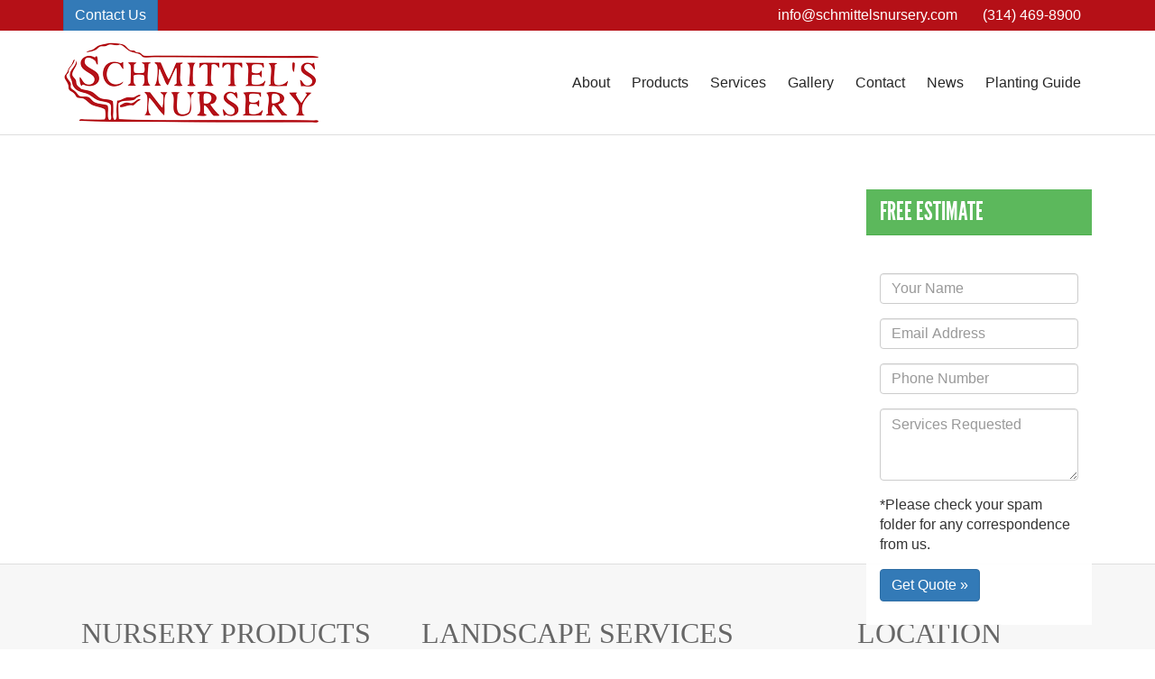

--- FILE ---
content_type: text/html; charset=UTF-8
request_url: https://www.schmittelsnursery.com/
body_size: 19818
content:
<!DOCTYPE html>
<!--[if lt IE 7]> <html class="no-js ie6 oldie" lang="en-US"> <![endif]-->
<!--[if IE 7]>    <html class="no-js ie7 oldie" lang="en-US"> <![endif]-->
<!--[if IE 8]>    <html class="no-js ie8 oldie" lang="en-US"> <![endif]-->
<!--[if gt IE 8]><!--> <html class="no-js" lang="en-US"> <!--<![endif]-->
<head>
<meta http-equiv="X-UA-Compatible" content="IE=edge,chrome=1">
<meta  charset="UTF-8" />
<meta name="viewport" content="width=device-width, initial-scale=1.0">
<link rel="shortcut icon" href="https://www.schmittelsnursery.com/wp-content/themes/schmittels/img/favicon.ico" />
<link rel="alternate" type="application/rss+xml" title="Schmittel&#039;s Nursery RSS2 Feed" href="https://www.schmittelsnursery.com/feed/" />
<link rel="pingback" href="https://www.schmittelsnursery.com/xmlrpc.php" />
<title>Schmittel&#039;s Nursery St Louis - Flower Nursery in St. Louis MO</title>
<meta name='robots' content='index, follow, max-image-preview:large, max-snippet:-1, max-video-preview:-1' />

	<!-- This site is optimized with the Yoast SEO plugin v26.6 - https://yoast.com/wordpress/plugins/seo/ -->
	<meta name="description" content="Schmittel&#039;s Nursery offers trees, flowers, mulch, retaining walls, and other nursery products and services in St Louis and St Charles MO." />
	<link rel="canonical" href="https://www.schmittelsnursery.com/" />
	<script type="application/ld+json" class="yoast-schema-graph">{"@context":"https://schema.org","@graph":[{"@type":"WebPage","@id":"https://www.schmittelsnursery.com/","url":"https://www.schmittelsnursery.com/","name":"Schmittel's Nursery St Louis - Flower Nursery in St. Louis MO","isPartOf":{"@id":"https://www.schmittelsnursery.com/#website"},"about":{"@id":"https://www.schmittelsnursery.com/#organization"},"datePublished":"2013-01-27T04:58:55+00:00","dateModified":"2025-09-11T14:52:01+00:00","description":"Schmittel's Nursery offers trees, flowers, mulch, retaining walls, and other nursery products and services in St Louis and St Charles MO.","breadcrumb":{"@id":"https://www.schmittelsnursery.com/#breadcrumb"},"inLanguage":"en-US","potentialAction":[{"@type":"ReadAction","target":["https://www.schmittelsnursery.com/"]}]},{"@type":"BreadcrumbList","@id":"https://www.schmittelsnursery.com/#breadcrumb","itemListElement":[{"@type":"ListItem","position":1,"name":"Home"}]},{"@type":"WebSite","@id":"https://www.schmittelsnursery.com/#website","url":"https://www.schmittelsnursery.com/","name":"Schmittel&#039;s Nursery","description":"Nursery &amp; Landscaping St Louis, MO","publisher":{"@id":"https://www.schmittelsnursery.com/#organization"},"potentialAction":[{"@type":"SearchAction","target":{"@type":"EntryPoint","urlTemplate":"https://www.schmittelsnursery.com/?s={search_term_string}"},"query-input":{"@type":"PropertyValueSpecification","valueRequired":true,"valueName":"search_term_string"}}],"inLanguage":"en-US"},{"@type":"Organization","@id":"https://www.schmittelsnursery.com/#organization","name":"Schmittel's Nursery","url":"https://www.schmittelsnursery.com/","logo":{"@type":"ImageObject","inLanguage":"en-US","@id":"https://www.schmittelsnursery.com/#/schema/logo/image/","url":"https://www.schmittelsnursery.com/wp-content/uploads/schmittels-nursery.png","contentUrl":"https://www.schmittelsnursery.com/wp-content/uploads/schmittels-nursery.png","width":285,"height":91,"caption":"Schmittel's Nursery"},"image":{"@id":"https://www.schmittelsnursery.com/#/schema/logo/image/"},"sameAs":["https://www.facebook.com/SchmittelsNursery","https://x.com/SchmittelsSTL","https://www.pinterest.com/schmittelsstl/"]}]}</script>
	<!-- / Yoast SEO plugin. -->



<link rel="alternate" title="oEmbed (JSON)" type="application/json+oembed" href="https://www.schmittelsnursery.com/wp-json/oembed/1.0/embed?url=https%3A%2F%2Fwww.schmittelsnursery.com%2F" />
<link rel="alternate" title="oEmbed (XML)" type="text/xml+oembed" href="https://www.schmittelsnursery.com/wp-json/oembed/1.0/embed?url=https%3A%2F%2Fwww.schmittelsnursery.com%2F&#038;format=xml" />
<style id='wp-img-auto-sizes-contain-inline-css' type='text/css'>
img:is([sizes=auto i],[sizes^="auto," i]){contain-intrinsic-size:3000px 1500px}
/*# sourceURL=wp-img-auto-sizes-contain-inline-css */
</style>
<link rel='stylesheet' id='sbi_styles-css' href='https://www.schmittelsnursery.com/wp-content/plugins/instagram-feed/css/sbi-styles.min.css?ver=6.10.0' type='text/css' media='all' />
<style id='wp-block-library-inline-css' type='text/css'>
:root{--wp-block-synced-color:#7a00df;--wp-block-synced-color--rgb:122,0,223;--wp-bound-block-color:var(--wp-block-synced-color);--wp-editor-canvas-background:#ddd;--wp-admin-theme-color:#007cba;--wp-admin-theme-color--rgb:0,124,186;--wp-admin-theme-color-darker-10:#006ba1;--wp-admin-theme-color-darker-10--rgb:0,107,160.5;--wp-admin-theme-color-darker-20:#005a87;--wp-admin-theme-color-darker-20--rgb:0,90,135;--wp-admin-border-width-focus:2px}@media (min-resolution:192dpi){:root{--wp-admin-border-width-focus:1.5px}}.wp-element-button{cursor:pointer}:root .has-very-light-gray-background-color{background-color:#eee}:root .has-very-dark-gray-background-color{background-color:#313131}:root .has-very-light-gray-color{color:#eee}:root .has-very-dark-gray-color{color:#313131}:root .has-vivid-green-cyan-to-vivid-cyan-blue-gradient-background{background:linear-gradient(135deg,#00d084,#0693e3)}:root .has-purple-crush-gradient-background{background:linear-gradient(135deg,#34e2e4,#4721fb 50%,#ab1dfe)}:root .has-hazy-dawn-gradient-background{background:linear-gradient(135deg,#faaca8,#dad0ec)}:root .has-subdued-olive-gradient-background{background:linear-gradient(135deg,#fafae1,#67a671)}:root .has-atomic-cream-gradient-background{background:linear-gradient(135deg,#fdd79a,#004a59)}:root .has-nightshade-gradient-background{background:linear-gradient(135deg,#330968,#31cdcf)}:root .has-midnight-gradient-background{background:linear-gradient(135deg,#020381,#2874fc)}:root{--wp--preset--font-size--normal:16px;--wp--preset--font-size--huge:42px}.has-regular-font-size{font-size:1em}.has-larger-font-size{font-size:2.625em}.has-normal-font-size{font-size:var(--wp--preset--font-size--normal)}.has-huge-font-size{font-size:var(--wp--preset--font-size--huge)}.has-text-align-center{text-align:center}.has-text-align-left{text-align:left}.has-text-align-right{text-align:right}.has-fit-text{white-space:nowrap!important}#end-resizable-editor-section{display:none}.aligncenter{clear:both}.items-justified-left{justify-content:flex-start}.items-justified-center{justify-content:center}.items-justified-right{justify-content:flex-end}.items-justified-space-between{justify-content:space-between}.screen-reader-text{border:0;clip-path:inset(50%);height:1px;margin:-1px;overflow:hidden;padding:0;position:absolute;width:1px;word-wrap:normal!important}.screen-reader-text:focus{background-color:#ddd;clip-path:none;color:#444;display:block;font-size:1em;height:auto;left:5px;line-height:normal;padding:15px 23px 14px;text-decoration:none;top:5px;width:auto;z-index:100000}html :where(.has-border-color){border-style:solid}html :where([style*=border-top-color]){border-top-style:solid}html :where([style*=border-right-color]){border-right-style:solid}html :where([style*=border-bottom-color]){border-bottom-style:solid}html :where([style*=border-left-color]){border-left-style:solid}html :where([style*=border-width]){border-style:solid}html :where([style*=border-top-width]){border-top-style:solid}html :where([style*=border-right-width]){border-right-style:solid}html :where([style*=border-bottom-width]){border-bottom-style:solid}html :where([style*=border-left-width]){border-left-style:solid}html :where(img[class*=wp-image-]){height:auto;max-width:100%}:where(figure){margin:0 0 1em}html :where(.is-position-sticky){--wp-admin--admin-bar--position-offset:var(--wp-admin--admin-bar--height,0px)}@media screen and (max-width:600px){html :where(.is-position-sticky){--wp-admin--admin-bar--position-offset:0px}}

/*# sourceURL=wp-block-library-inline-css */
</style><style id='global-styles-inline-css' type='text/css'>
:root{--wp--preset--aspect-ratio--square: 1;--wp--preset--aspect-ratio--4-3: 4/3;--wp--preset--aspect-ratio--3-4: 3/4;--wp--preset--aspect-ratio--3-2: 3/2;--wp--preset--aspect-ratio--2-3: 2/3;--wp--preset--aspect-ratio--16-9: 16/9;--wp--preset--aspect-ratio--9-16: 9/16;--wp--preset--color--black: #000000;--wp--preset--color--cyan-bluish-gray: #abb8c3;--wp--preset--color--white: #ffffff;--wp--preset--color--pale-pink: #f78da7;--wp--preset--color--vivid-red: #cf2e2e;--wp--preset--color--luminous-vivid-orange: #ff6900;--wp--preset--color--luminous-vivid-amber: #fcb900;--wp--preset--color--light-green-cyan: #7bdcb5;--wp--preset--color--vivid-green-cyan: #00d084;--wp--preset--color--pale-cyan-blue: #8ed1fc;--wp--preset--color--vivid-cyan-blue: #0693e3;--wp--preset--color--vivid-purple: #9b51e0;--wp--preset--gradient--vivid-cyan-blue-to-vivid-purple: linear-gradient(135deg,rgb(6,147,227) 0%,rgb(155,81,224) 100%);--wp--preset--gradient--light-green-cyan-to-vivid-green-cyan: linear-gradient(135deg,rgb(122,220,180) 0%,rgb(0,208,130) 100%);--wp--preset--gradient--luminous-vivid-amber-to-luminous-vivid-orange: linear-gradient(135deg,rgb(252,185,0) 0%,rgb(255,105,0) 100%);--wp--preset--gradient--luminous-vivid-orange-to-vivid-red: linear-gradient(135deg,rgb(255,105,0) 0%,rgb(207,46,46) 100%);--wp--preset--gradient--very-light-gray-to-cyan-bluish-gray: linear-gradient(135deg,rgb(238,238,238) 0%,rgb(169,184,195) 100%);--wp--preset--gradient--cool-to-warm-spectrum: linear-gradient(135deg,rgb(74,234,220) 0%,rgb(151,120,209) 20%,rgb(207,42,186) 40%,rgb(238,44,130) 60%,rgb(251,105,98) 80%,rgb(254,248,76) 100%);--wp--preset--gradient--blush-light-purple: linear-gradient(135deg,rgb(255,206,236) 0%,rgb(152,150,240) 100%);--wp--preset--gradient--blush-bordeaux: linear-gradient(135deg,rgb(254,205,165) 0%,rgb(254,45,45) 50%,rgb(107,0,62) 100%);--wp--preset--gradient--luminous-dusk: linear-gradient(135deg,rgb(255,203,112) 0%,rgb(199,81,192) 50%,rgb(65,88,208) 100%);--wp--preset--gradient--pale-ocean: linear-gradient(135deg,rgb(255,245,203) 0%,rgb(182,227,212) 50%,rgb(51,167,181) 100%);--wp--preset--gradient--electric-grass: linear-gradient(135deg,rgb(202,248,128) 0%,rgb(113,206,126) 100%);--wp--preset--gradient--midnight: linear-gradient(135deg,rgb(2,3,129) 0%,rgb(40,116,252) 100%);--wp--preset--font-size--small: 13px;--wp--preset--font-size--medium: 20px;--wp--preset--font-size--large: 36px;--wp--preset--font-size--x-large: 42px;--wp--preset--spacing--20: 0.44rem;--wp--preset--spacing--30: 0.67rem;--wp--preset--spacing--40: 1rem;--wp--preset--spacing--50: 1.5rem;--wp--preset--spacing--60: 2.25rem;--wp--preset--spacing--70: 3.38rem;--wp--preset--spacing--80: 5.06rem;--wp--preset--shadow--natural: 6px 6px 9px rgba(0, 0, 0, 0.2);--wp--preset--shadow--deep: 12px 12px 50px rgba(0, 0, 0, 0.4);--wp--preset--shadow--sharp: 6px 6px 0px rgba(0, 0, 0, 0.2);--wp--preset--shadow--outlined: 6px 6px 0px -3px rgb(255, 255, 255), 6px 6px rgb(0, 0, 0);--wp--preset--shadow--crisp: 6px 6px 0px rgb(0, 0, 0);}:where(.is-layout-flex){gap: 0.5em;}:where(.is-layout-grid){gap: 0.5em;}body .is-layout-flex{display: flex;}.is-layout-flex{flex-wrap: wrap;align-items: center;}.is-layout-flex > :is(*, div){margin: 0;}body .is-layout-grid{display: grid;}.is-layout-grid > :is(*, div){margin: 0;}:where(.wp-block-columns.is-layout-flex){gap: 2em;}:where(.wp-block-columns.is-layout-grid){gap: 2em;}:where(.wp-block-post-template.is-layout-flex){gap: 1.25em;}:where(.wp-block-post-template.is-layout-grid){gap: 1.25em;}.has-black-color{color: var(--wp--preset--color--black) !important;}.has-cyan-bluish-gray-color{color: var(--wp--preset--color--cyan-bluish-gray) !important;}.has-white-color{color: var(--wp--preset--color--white) !important;}.has-pale-pink-color{color: var(--wp--preset--color--pale-pink) !important;}.has-vivid-red-color{color: var(--wp--preset--color--vivid-red) !important;}.has-luminous-vivid-orange-color{color: var(--wp--preset--color--luminous-vivid-orange) !important;}.has-luminous-vivid-amber-color{color: var(--wp--preset--color--luminous-vivid-amber) !important;}.has-light-green-cyan-color{color: var(--wp--preset--color--light-green-cyan) !important;}.has-vivid-green-cyan-color{color: var(--wp--preset--color--vivid-green-cyan) !important;}.has-pale-cyan-blue-color{color: var(--wp--preset--color--pale-cyan-blue) !important;}.has-vivid-cyan-blue-color{color: var(--wp--preset--color--vivid-cyan-blue) !important;}.has-vivid-purple-color{color: var(--wp--preset--color--vivid-purple) !important;}.has-black-background-color{background-color: var(--wp--preset--color--black) !important;}.has-cyan-bluish-gray-background-color{background-color: var(--wp--preset--color--cyan-bluish-gray) !important;}.has-white-background-color{background-color: var(--wp--preset--color--white) !important;}.has-pale-pink-background-color{background-color: var(--wp--preset--color--pale-pink) !important;}.has-vivid-red-background-color{background-color: var(--wp--preset--color--vivid-red) !important;}.has-luminous-vivid-orange-background-color{background-color: var(--wp--preset--color--luminous-vivid-orange) !important;}.has-luminous-vivid-amber-background-color{background-color: var(--wp--preset--color--luminous-vivid-amber) !important;}.has-light-green-cyan-background-color{background-color: var(--wp--preset--color--light-green-cyan) !important;}.has-vivid-green-cyan-background-color{background-color: var(--wp--preset--color--vivid-green-cyan) !important;}.has-pale-cyan-blue-background-color{background-color: var(--wp--preset--color--pale-cyan-blue) !important;}.has-vivid-cyan-blue-background-color{background-color: var(--wp--preset--color--vivid-cyan-blue) !important;}.has-vivid-purple-background-color{background-color: var(--wp--preset--color--vivid-purple) !important;}.has-black-border-color{border-color: var(--wp--preset--color--black) !important;}.has-cyan-bluish-gray-border-color{border-color: var(--wp--preset--color--cyan-bluish-gray) !important;}.has-white-border-color{border-color: var(--wp--preset--color--white) !important;}.has-pale-pink-border-color{border-color: var(--wp--preset--color--pale-pink) !important;}.has-vivid-red-border-color{border-color: var(--wp--preset--color--vivid-red) !important;}.has-luminous-vivid-orange-border-color{border-color: var(--wp--preset--color--luminous-vivid-orange) !important;}.has-luminous-vivid-amber-border-color{border-color: var(--wp--preset--color--luminous-vivid-amber) !important;}.has-light-green-cyan-border-color{border-color: var(--wp--preset--color--light-green-cyan) !important;}.has-vivid-green-cyan-border-color{border-color: var(--wp--preset--color--vivid-green-cyan) !important;}.has-pale-cyan-blue-border-color{border-color: var(--wp--preset--color--pale-cyan-blue) !important;}.has-vivid-cyan-blue-border-color{border-color: var(--wp--preset--color--vivid-cyan-blue) !important;}.has-vivid-purple-border-color{border-color: var(--wp--preset--color--vivid-purple) !important;}.has-vivid-cyan-blue-to-vivid-purple-gradient-background{background: var(--wp--preset--gradient--vivid-cyan-blue-to-vivid-purple) !important;}.has-light-green-cyan-to-vivid-green-cyan-gradient-background{background: var(--wp--preset--gradient--light-green-cyan-to-vivid-green-cyan) !important;}.has-luminous-vivid-amber-to-luminous-vivid-orange-gradient-background{background: var(--wp--preset--gradient--luminous-vivid-amber-to-luminous-vivid-orange) !important;}.has-luminous-vivid-orange-to-vivid-red-gradient-background{background: var(--wp--preset--gradient--luminous-vivid-orange-to-vivid-red) !important;}.has-very-light-gray-to-cyan-bluish-gray-gradient-background{background: var(--wp--preset--gradient--very-light-gray-to-cyan-bluish-gray) !important;}.has-cool-to-warm-spectrum-gradient-background{background: var(--wp--preset--gradient--cool-to-warm-spectrum) !important;}.has-blush-light-purple-gradient-background{background: var(--wp--preset--gradient--blush-light-purple) !important;}.has-blush-bordeaux-gradient-background{background: var(--wp--preset--gradient--blush-bordeaux) !important;}.has-luminous-dusk-gradient-background{background: var(--wp--preset--gradient--luminous-dusk) !important;}.has-pale-ocean-gradient-background{background: var(--wp--preset--gradient--pale-ocean) !important;}.has-electric-grass-gradient-background{background: var(--wp--preset--gradient--electric-grass) !important;}.has-midnight-gradient-background{background: var(--wp--preset--gradient--midnight) !important;}.has-small-font-size{font-size: var(--wp--preset--font-size--small) !important;}.has-medium-font-size{font-size: var(--wp--preset--font-size--medium) !important;}.has-large-font-size{font-size: var(--wp--preset--font-size--large) !important;}.has-x-large-font-size{font-size: var(--wp--preset--font-size--x-large) !important;}
/*# sourceURL=global-styles-inline-css */
</style>

<style id='classic-theme-styles-inline-css' type='text/css'>
/*! This file is auto-generated */
.wp-block-button__link{color:#fff;background-color:#32373c;border-radius:9999px;box-shadow:none;text-decoration:none;padding:calc(.667em + 2px) calc(1.333em + 2px);font-size:1.125em}.wp-block-file__button{background:#32373c;color:#fff;text-decoration:none}
/*# sourceURL=/wp-includes/css/classic-themes.min.css */
</style>
<link data-minify="1" rel='stylesheet' id='main-style-css' href='https://www.schmittelsnursery.com/wp-content/cache/min/1/wp-content/themes/schmittels/style.css?ver=1753198452' type='text/css' media='all' />

<script type="text/javascript" src="https://www.schmittelsnursery.com/wp-includes/js/jquery/jquery.min.js?ver=3.7.1" id="jquery-core-js"></script>

<link rel="https://api.w.org/" href="https://www.schmittelsnursery.com/wp-json/" /><link rel="alternate" title="JSON" type="application/json" href="https://www.schmittelsnursery.com/wp-json/wp/v2/pages/9" /><link rel='shortlink' href='https://www.schmittelsnursery.com/' />
		<style type="text/css" id="wp-custom-css">
			/* Grid container */
.product-grid {
  display: flex;
  flex-wrap: wrap;
  gap: 30px;
  justify-content: center;
}

/* Each product tile */
.product-box {
  width: 200px;
  text-align: center;
  transition: transform 0.2s ease, box-shadow 0.2s ease;
}

/* Hover effect */
.product-box:hover {
  transform: translateY(-4px);
  box-shadow: 0 4px 12px rgba(0,0,0,0.12);
}

/* Product images */
.product-image {
  width: 100%;
  height: 200px;
  object-fit: cover;
  border-radius: 8px;
  display: block;
}

/* Product titles under images */
.product-title {
  display: block;
  margin-top: 10px;
  font-size: 18px;
  font-weight: 600;
  color: #333;
}

/* Remove underline from links */
.product-box a {
  text-decoration: none;
  color: inherit;
}

/* Hover color for titles */
.product-box a:hover .product-title {
  color: #5aa35b;
}		</style>
		<noscript><style id="rocket-lazyload-nojs-css">.rll-youtube-player, [data-lazy-src]{display:none !important;}</style></noscript>
<meta name="generator" content="WP Rocket 3.19.0.1" data-wpr-features="wpr_defer_js wpr_minify_concatenate_js wpr_lazyload_images wpr_lazyload_iframes wpr_minify_css wpr_desktop" /></head>

<body class="home wp-singular page-template page-template-front-page page-template-front-page-php page page-id-9 wp-theme-schmittels">
<!--[if lt IE 7]>
<p class="chromeframe">You are using an outdated browser. <a href="http://browsehappy.com/">Upgrade your browser today</a> or <a href="http://www.google.com/chromeframe/?redirect=true">install Google Chrome Frame</a> to better experience this site.</p>
<![endif]-->

<div data-rocket-location-hash="5664eb2112499586335c7cd07078528f" class="top-bar">
	<div data-rocket-location-hash="6005da2017e5fd3302f88d75d9af55c2" class="container">
			<div data-rocket-location-hash="8cf8b233c168af269a213b6e05d249f9" class="row">
				<div class="col-sm-6">
					<a href="https://www.schmittelsnursery.com/contact/" class="contact-btn">Contact Us</a>
				</div><!--  .col-50 -->
				<div class="col-sm-6 phone-col">
					<a href="mailto:info@schmittelsnursery.com" class="top-btn"><i class="fa fa-envelope-o"></i> info@schmittelsnursery.com</a> <a href="tel:+13144698900" class="top-btn"><i class="fa fa-phone"></i> (314) 469-8900</a>
				</div><!--  .col-50 -->
			</div><!--  .row -->
	</div><!--  .container -->
</div><!--  .top-bar -->
	
<div data-rocket-location-hash="ba8c39c2d9725482b6a879be5e733149" id="header-wrap">
	<div data-rocket-location-hash="36933252ebeb4a35918081c7d1c1e7ce" id="header-bg">
		<header data-rocket-location-hash="322dc94fc3d9b29f0403ea39de7ebb71" role="banner" class="container pos-rel">
			
			<div class="nav-bg">
				<nav role="navigation">
					<a class="toggleMenu" href="#"><img src="data:image/svg+xml,%3Csvg%20xmlns='http://www.w3.org/2000/svg'%20viewBox='0%200%200%200'%3E%3C/svg%3E" alt="St Louis Landscaping and Nursery" data-lazy-src="https://www.schmittelsnursery.com/wp-content/themes/schmittels/img/menu-icon.png" /><noscript><img src="https://www.schmittelsnursery.com/wp-content/themes/schmittels/img/menu-icon.png" alt="St Louis Landscaping and Nursery" /></noscript></a>
					<ul id="menu-top-nav" class="top-nav clearfix"><li id="menu-item-2996" class="menu-item menu-item-type-post_type menu-item-object-page menu-item-home current-menu-item page_item page-item-9 current_page_item menu-item-2996"><a href="https://www.schmittelsnursery.com/" aria-current="page">Home</a></li>
<li id="menu-item-1646" class="menu-item menu-item-type-post_type menu-item-object-page menu-item-has-children menu-item-1646"><a href="https://www.schmittelsnursery.com/about/">About</a>
<ul class="sub-menu">
	<li id="menu-item-3004" class="menu-item menu-item-type-post_type menu-item-object-page menu-item-3004"><a href="https://www.schmittelsnursery.com/testimonials/">Testimonials</a></li>
	<li id="menu-item-5704" class="menu-item menu-item-type-custom menu-item-object-custom menu-item-5704"><a href="https://g.page/r/CZrC_smz35r1EB0/review">Review Us On Google</a></li>
</ul>
</li>
<li id="menu-item-1650" class="menu-item menu-item-type-post_type menu-item-object-page menu-item-has-children menu-item-1650"><a href="https://www.schmittelsnursery.com/products/">Products</a>
<ul class="sub-menu">
	<li id="menu-item-1656" class="menu-item menu-item-type-post_type menu-item-object-page menu-item-1656"><a href="https://www.schmittelsnursery.com/products/trees-st-louis/">Trees</a></li>
	<li id="menu-item-1654" class="menu-item menu-item-type-post_type menu-item-object-page menu-item-1654"><a href="https://www.schmittelsnursery.com/products/shrubs-st-louis/">Shrubs</a></li>
	<li id="menu-item-1651" class="menu-item menu-item-type-post_type menu-item-object-page menu-item-1651"><a href="https://www.schmittelsnursery.com/products/flowers-st-louis/">Flowers</a></li>
	<li id="menu-item-1652" class="menu-item menu-item-type-post_type menu-item-object-page menu-item-1652"><a href="https://www.schmittelsnursery.com/products/mulch-st-louis/">Mulch</a></li>
	<li id="menu-item-1655" class="menu-item menu-item-type-post_type menu-item-object-page menu-item-1655"><a href="https://www.schmittelsnursery.com/products/topsoil-st-louis/">Topsoil</a></li>
	<li id="menu-item-1653" class="menu-item menu-item-type-post_type menu-item-object-page menu-item-1653"><a href="https://www.schmittelsnursery.com/products/gravel-st-louis/">Gravel</a></li>
</ul>
</li>
<li id="menu-item-1676" class="menu-item menu-item-type-post_type menu-item-object-page menu-item-has-children menu-item-1676"><a href="https://www.schmittelsnursery.com/services/">Services</a>
<ul class="sub-menu">
	<li id="menu-item-1660" class="menu-item menu-item-type-post_type menu-item-object-page menu-item-1660"><a href="https://www.schmittelsnursery.com/services/landscaping-st-louis/">Landscaping</a></li>
	<li id="menu-item-1659" class="menu-item menu-item-type-post_type menu-item-object-page menu-item-1659"><a href="https://www.schmittelsnursery.com/services/retaining-walls/">Retaining Walls</a></li>
	<li id="menu-item-1658" class="menu-item menu-item-type-post_type menu-item-object-page menu-item-1658"><a href="https://www.schmittelsnursery.com/services/patios/">Patios</a></li>
</ul>
</li>
<li id="menu-item-1649" class="menu-item menu-item-type-post_type menu-item-object-page menu-item-1649"><a href="https://www.schmittelsnursery.com/gallery/">Gallery</a></li>
<li id="menu-item-1648" class="menu-item menu-item-type-post_type menu-item-object-page menu-item-1648"><a href="https://www.schmittelsnursery.com/contact/">Contact</a></li>
<li id="menu-item-1647" class="menu-item menu-item-type-post_type menu-item-object-page menu-item-1647"><a href="https://www.schmittelsnursery.com/news/">News</a></li>
<li id="menu-item-5203" class="menu-item menu-item-type-post_type menu-item-object-page menu-item-5203"><a href="https://www.schmittelsnursery.com/schmittels-planting-guide/">Planting Guide</a></li>
</ul>				</nav>
			</div><!--  .nav-bg -->

			<div class="head-wrap-2">
					<a href="https://www.schmittelsnursery.com" title="Home" class="brand"><img id="logo" src="data:image/svg+xml,%3Csvg%20xmlns='http://www.w3.org/2000/svg'%20viewBox='0%200%200%200'%3E%3C/svg%3E" alt="Schmittel's Nursery" data-lazy-src="https://www.schmittelsnursery.com/wp-content/themes/schmittels/img/schmittels-nursery.png" /><noscript><img id="logo" src="https://www.schmittelsnursery.com/wp-content/themes/schmittels/img/schmittels-nursery.png" alt="Schmittel's Nursery" /></noscript></a>
			</div><!--  .head-wrap-2 -->
			
<!-- Google tag (gtag.js) -->
<script async src="https://www.googletagmanager.com/gtag/js?id=UA-38736213-1"></script>
<script>
  window.dataLayer = window.dataLayer || [];
  function gtag(){dataLayer.push(arguments);}
  gtag('js', new Date());

  gtag('config', 'UA-38736213-1');
</script>			

		</header>

	</div><!-- end header-bg -->
</div>

<div data-rocket-location-hash="3c07a66f78fbcfaecb1b74aa2ec2f47d" class="mobile-p-a">
	<div data-rocket-location-hash="e2fae9d6562dd52876637a485c949b6d" class="wrapper">
		<address>
			13801 Marine Avenue<br>
			Maryland Heights, MO 63043
		</address>
		<div data-rocket-location-hash="d362502ffb56323f3ed084ca416b96d3" class="d-flex flex-column" style="gap: 12px;">
		  <a href="https://www.schmittelsnursery.com/contact/" class="btn btn-primary btn-lg call-btn" style="margin-bottom: 2rem;">
		    <i class="fa fa-commenting"></i> Contact Us
		  </a>
		  <br>
		  <a href="tel:+13144698900" class="btn btn-primary btn-lg call-btn" style="margin-bottom: 2rem;">
		    <i class="fa fa-phone"></i> (314) 469-8900
		  </a>
		  <br>
		  <a href="https://www.schmittelsnursery.com/free-consultation/" class="btn btn-primary btn-lg call-btn">
		    <i class="fa fa-money"></i> Free Landscape Estimate
		  </a>
		</div>
	</div><!--  .wrapper -->
</div><!--  .mobile-p-a -->
	<!-- Meta Pixel Code -->
<script>
!function(f,b,e,v,n,t,s)
{if(f.fbq)return;n=f.fbq=function(){n.callMethod?
n.callMethod.apply(n,arguments):n.queue.push(arguments)};
if(!f._fbq)f._fbq=n;n.push=n;n.loaded=!0;n.version='2.0';
n.queue=[];t=b.createElement(e);t.async=!0;
t.src=v;s=b.getElementsByTagName(e)[0];
s.parentNode.insertBefore(t,s)}(window, document,'script',
'https://connect.facebook.net/en_US/fbevents.js');
fbq('init', '1270555917230906');
fbq('track', 'PageView');
</script>
<noscript><img height="1" width="1" style="display:none"
src="https://www.facebook.com/tr?id=1270555917230906&ev=PageView&noscript=1"
/></noscript>
<!-- End Meta Pixel Code --><div data-rocket-location-hash="1737b3b98445d48e7e763b07e8cb549b" id="fp-top">

<div data-rocket-location-hash="30d528e275baf6fc640a921c41bc131d" class="container pos-rel">
<div data-rocket-location-hash="4ec6f815fcf064572dcf29c03e751318" class="fp-widget"><h4 class="fp-widget-title">Free Estimate</h4>			<div class="textwidget">
<div class="wpcf7 no-js" id="wpcf7-f1643-o1" lang="en-US" dir="ltr" data-wpcf7-id="1643">
<div class="screen-reader-response"><p role="status" aria-live="polite" aria-atomic="true"></p> <ul></ul></div>
<form action="/#wpcf7-f1643-o1" method="post" class="wpcf7-form init" aria-label="Contact form" novalidate="novalidate" data-status="init">
<fieldset class="hidden-fields-container"><input type="hidden" name="_wpcf7" value="1643" /><input type="hidden" name="_wpcf7_version" value="6.1.4" /><input type="hidden" name="_wpcf7_locale" value="en_US" /><input type="hidden" name="_wpcf7_unit_tag" value="wpcf7-f1643-o1" /><input type="hidden" name="_wpcf7_container_post" value="0" /><input type="hidden" name="_wpcf7_posted_data_hash" value="" />
</fieldset>
<ul id="contact-us-form">
	<li>
		<p><span class="wpcf7-form-control-wrap" data-name="Name"><input size="40" maxlength="400" class="wpcf7-form-control wpcf7-text wpcf7-validates-as-required form-control" aria-required="true" aria-invalid="false" placeholder="Your Name" value="" type="text" name="Name" /></span>
		</p>
	</li>
	<li>
		<p><span class="wpcf7-form-control-wrap" data-name="Email"><input size="40" maxlength="400" class="wpcf7-form-control wpcf7-email wpcf7-validates-as-required wpcf7-text wpcf7-validates-as-email form-control" aria-required="true" aria-invalid="false" placeholder="Email Address" value="" type="email" name="Email" /></span>
		</p>
	</li>
	<li>
		<p><span class="wpcf7-form-control-wrap" data-name="Phone"><input size="40" maxlength="400" class="wpcf7-form-control wpcf7-text wpcf7-validates-as-required form-control" aria-required="true" aria-invalid="false" placeholder="Phone Number" value="" type="text" name="Phone" /></span>
		</p>
	</li>
	<li>
		<p><span class="wpcf7-form-control-wrap" data-name="Services"><textarea cols="40" rows="3" maxlength="2000" class="wpcf7-form-control wpcf7-textarea wpcf7-validates-as-required form-control" aria-required="true" aria-invalid="false" placeholder="Services Requested" name="Services"></textarea></span>
		</p>
	</li>
	<li>
		<p>*Please check your spam folder for any correspondence from us.
		</p>
	</li>
	<li >
		<p><input class="wpcf7-form-control wpcf7-submit has-spinner btn btn-primary" type="submit" value="Get Quote &raquo;" />
		</p>
	</li>
</ul><p style="display: none !important;" class="akismet-fields-container" data-prefix="_wpcf7_ak_"><label>&#916;<textarea name="_wpcf7_ak_hp_textarea" cols="45" rows="8" maxlength="100"></textarea></label><input type="hidden" id="ak_js_1" name="_wpcf7_ak_js" value="116"/></p><div class="wpcf7-response-output" aria-hidden="true"></div>
</form>
</div>
</div>
		</div></div>

<div data-rocket-location-hash="7eb4a8060f0092e6b4c377eb0b413def" class="flexslider">
<ul class="slides">
<li><img src="data:image/svg+xml,%3Csvg%20xmlns='http://www.w3.org/2000/svg'%20viewBox='0%200%200%200'%3E%3C/svg%3E" alt="St. Louis Nursery" data-lazy-src="https://www.schmittelsnursery.com/wp-content/themes/schmittels/img/landscaping-jumbo.jpg"><noscript><img src="https://www.schmittelsnursery.com/wp-content/themes/schmittels/img/landscaping-jumbo.jpg" alt="St. Louis Nursery"></noscript></li>
<li><img src="data:image/svg+xml,%3Csvg%20xmlns='http://www.w3.org/2000/svg'%20viewBox='0%200%200%200'%3E%3C/svg%3E" alt="Tree Nursery St. Louis" data-lazy-src="https://www.schmittelsnursery.com/wp-content/themes/schmittels/img/red-flowers-jumbo.jpg"><noscript><img src="https://www.schmittelsnursery.com/wp-content/themes/schmittels/img/red-flowers-jumbo.jpg" alt="Tree Nursery St. Louis"></noscript></li>
<li><img src="data:image/svg+xml,%3Csvg%20xmlns='http://www.w3.org/2000/svg'%20viewBox='0%200%200%200'%3E%3C/svg%3E" alt="Flower Nursery St. Louis MO" data-lazy-src="https://www.schmittelsnursery.com/wp-content/themes/schmittels/img/yellow-flowers-jumbo.jpg"><noscript><img src="https://www.schmittelsnursery.com/wp-content/themes/schmittels/img/yellow-flowers-jumbo.jpg" alt="Flower Nursery St. Louis MO"></noscript></li>
<li><img src="data:image/svg+xml,%3Csvg%20xmlns='http://www.w3.org/2000/svg'%20viewBox='0%200%200%200'%3E%3C/svg%3E" alt="Nursery St Louis" data-lazy-src="https://www.schmittelsnursery.com/wp-content/themes/schmittels/img/fall-flowers-jumbo.jpg"><noscript><img src="https://www.schmittelsnursery.com/wp-content/themes/schmittels/img/fall-flowers-jumbo.jpg" alt="Nursery St Louis"></noscript></li>
</ul>
</div>
</div>

<div data-rocket-location-hash="d017d61870e26ef0b81c12fc2d9f949d" class="boxes">
	<div data-rocket-location-hash="e78f661669626b32a35ef61e94e53af1" class="container">
		<div data-rocket-location-hash="2cc841d2806ca2ee6364e99c27dace91" class="row">

			    <div class="col-md-4">
			        <div class="textwidget">
			            <h3><i class="fa fa-envira"></i> Nursery Products</h3>
			            <div data-rocket-location-hash="594e3b65b8bd7e7c7f75f6b27a568936" class="row">
			                <div class="col-sm-6"><a class="btn btn-success btn-service" href="/products/trees-st-louis/">Trees</a></div>
			                <div class="col-sm-6"><a class="btn btn-success btn-service" href="/products/shrubs-st-louis/">Shrubs</a></div>
			                <div class="col-sm-6"><a class="btn btn-success btn-service" href="/products/flowers-st-louis/">Flowers</a></div>
			                <div class="col-sm-6"><a class="btn btn-success btn-service" href="/products/mulch-st-louis/">Mulch</a></div>
			                <div class="col-sm-6"><a class="btn btn-success btn-service" href="/products/topsoil-st-louis/">Topsoil</a></div>
			                <div class="col-sm-6"><a class="btn btn-success btn-service" href="/products/gravel-st-louis/">Gravel</a></div>
			            </div>
			        </div>
			    </div>
			    <div class="col-md-4">
			        <div class="textwidget">
			            <h3><i class="fa fa-tree"></i> Landscape Services</h3>
			            <div data-rocket-location-hash="e42129b08e484bbff285025749726f7b" class="row">
			                <div class="col-sm-6"><a class="btn btn-success btn-service" href="/services/landscaping-st-louis/">Landscaping</a></li></div>
			                <div class="col-sm-6"><a class="btn btn-success btn-service" href="/services/patios/">Patios</a></li></div>
			                <div class="col-sm-6"><a class="btn btn-success btn-service" href="services/retaining-walls/">Retaining Walls</a></li></div>
			                <div class="col-sm-6"><a class="btn btn-success btn-service" href="/gallery/">Project Gallery</a></li></div>
			                <div class="col-sm-8 col-sm-offset-2"><a class="btn btn-success btn-service" href="/free-consultation/">Free Consultation</a></li></div>
			            </div>
			        </div>
			    </div>
			    <div class="col-md-4">
			        <div class="textwidget">
			            <h3><i class="fa fa-map-marker"></i> Location</h3>
			            <div class="video-wrap">
			                <iframe loading="lazy" src="about:blank" width="400" height="300" frameborder="0" style="border:0" data-rocket-lazyload="fitvidscompatible" data-lazy-src="https://www.google.com/maps/embed?pb=!1m18!1m12!1m3!1d778.1121698171296!2d-90.48729000000003!3d38.73046500000002!2m3!1f0!2f0!3f0!3m2!1i1024!2i768!4f13.1!3m3!1m2!1s0x87df2db95bde51cb%3A0xf59adfb3c9fec29a!2sSchmittel&#039;s+Nursery!5e0!3m2!1sen!2sus!4v1401835786307"></iframe><noscript><iframe src="https://www.google.com/maps/embed?pb=!1m18!1m12!1m3!1d778.1121698171296!2d-90.48729000000003!3d38.73046500000002!2m3!1f0!2f0!3f0!3m2!1i1024!2i768!4f13.1!3m3!1m2!1s0x87df2db95bde51cb%3A0xf59adfb3c9fec29a!2sSchmittel's+Nursery!5e0!3m2!1sen!2sus!4v1401835786307" width="400" height="300" frameborder="0" style="border:0"></iframe></noscript>
			            </div>
			        </div>
			    </div>

		</div><!--  .row -->
	</div><!--  .container -->
</div>

<!-- <div style="padding: 16px ;background:red;color: white; font-size: 18px; text-align: center;">
	<div class="wrapper">
		Happy Thanksgiving! We will be closed November 24 &amp; 26
	</div>
</div> -->

<div data-rocket-location-hash="e808bcd464853cbdda9f417d610d9978" id="fp-mid">
	
 <div data-rocket-location-hash="d41813fee4980beb3a7eacb7c0b429fa" class="container">
	<div class="row">
		<div class="col-md-7">
			<!-- starts the loop -->
				<article role="main"><!-- if has post -->
					<h1 id="post-9">Welcome to Schmittel&#8217;s Nursery</h1>

					<div class="embed-responsive embed-responsive-16by9">
						
						<iframe loading="lazy" src="about:blank" width="560" height="314" style="border:none;overflow:hidden" scrolling="no" frameborder="0" allowfullscreen="true" allow="autoplay; clipboard-write; encrypted-media; picture-in-picture; web-share" allowFullScreen="true" class="embed-responsive-item" data-rocket-lazyload="fitvidscompatible" data-lazy-src="https://www.facebook.com/plugins/video.php?height=314&#038;href=https%3A%2F%2Fwww.facebook.com%2FSchmittelsNursery%2Fvideos%2F1289901115753249%2F&#038;show_text=false&#038;width=560&#038;t=0"></iframe><noscript><iframe src="https://www.facebook.com/plugins/video.php?height=314&href=https%3A%2F%2Fwww.facebook.com%2FSchmittelsNursery%2Fvideos%2F1289901115753249%2F&show_text=false&width=560&t=0" width="560" height="314" style="border:none;overflow:hidden" scrolling="no" frameborder="0" allowfullscreen="true" allow="autoplay; clipboard-write; encrypted-media; picture-in-picture; web-share" allowFullScreen="true" class="embed-responsive-item"></iframe></noscript>

					</div><!--  .embed embed-responsive-16x9 -->
					<p style="font-size: 16px;">Since 1994, &nbsp;Schmittel&#8217;s Nursery has provided <strong>St. Louis</strong> and <strong>St. Charles</strong> <strong>Missouri</strong> with the finest <a title="Products" href="https://www.schmittelsnursery.com/products/">nursery products</a>&nbsp;and&nbsp;<a title="Landscaping" href="https://www.schmittelsnursery.com/services/landscaping-st-louis/">landscaping</a> services. &nbsp;We offer only the absolute best <a title="Trees" href="/products/trees-st-louis/">trees</a>, <a title="Flowers" href="products/flowers-st-louis/">flowers</a>, <a title="Mulch" href="/products/mulch-st-louis/">mulch</a>, <a title="Topsoil" href="/products/topsoil-st-louis/">topsoil</a>, and <a title="Gravel" href="/products/gravel-st-louis/">landscape gravel</a>. Our professional <a title="Landscaping" href="https://www.schmittelsnursery.com/services/landscaping-st-louis/">landscaping design&nbsp;and&nbsp;installation</a> services are second to none. In addition to our design and installation&nbsp;services we also offer <a title="Retaining Walls" href="https://www.schmittelsnursery.com/services/retaining-walls/">retaining wall</a> and <a title="Patios" href="https://www.schmittelsnursery.com/services/patios/">patio</a> hardscapes.</p>
<p style="font-size: 16px;">At Schmittel&#8217;s Nursery we are dedicated to providing each and everyone of our customers the highest level of customer service. &nbsp;We do so by not only&nbsp;providing&nbsp;the finest products, but by delivering the best products and services to fit your needs.</p>
<p style="font-size: 16px;">We invite you to <a title="Contact" href="/contact/">contact us</a> or stop by our nursery in St. Louis County in Maryland Heights, MO. We are located approximately 2 miles&nbsp;north of the Page Extension on Maryland Heights Expressway (highway 141),</p>
<p style="font-size: 16px;">And, of course, please feel free to <a href="https://www.schmittelsnursery.com/contact/">contact us</a> with any questions you may have and a member of our team will be happy to assist you.</p>
				</article>
						<!-- ends the loop -->
		</div>
		<div class="col-md-5">
			<div class="fp-news-top"></div>
			<section class="fp-news-wrap">
				<h2>Schmittel's News</h2>
													<article class="fp-news clearfix">
																			 <a href="https://www.schmittelsnursery.com/updates/merry-christmas-happy-new-year/" title="Merry Christmas &#038; Happy New Year!" >
										 <img width="410" height="230" src="data:image/svg+xml,%3Csvg%20xmlns='http://www.w3.org/2000/svg'%20viewBox='0%200%20410%20230'%3E%3C/svg%3E" class="img-responsive wp-post-image" alt="" decoding="async" data-lazy-src="https://www.schmittelsnursery.com/wp-content/uploads/@schmittelsnursery-410x230.png" /><noscript><img width="410" height="230" src="https://www.schmittelsnursery.com/wp-content/uploads/@schmittelsnursery-410x230.png" class="img-responsive wp-post-image" alt="" decoding="async" /></noscript>										 </a>
																		<h3><a href="https://www.schmittelsnursery.com/updates/merry-christmas-happy-new-year/">Merry Christmas &#038; Happy New Year!</a></h3>
									 <i class="fp-date">December 23, 2025</i>
									 <p>The Schmittel’s crew will be taking a well-deserved holiday break.STORE CLOSED: 12/24–1/5 Thank you for a wonderful season—we look forward to seeing you in the New Year! SEASON UPDATE FROM SCHMITTEL’S NURSERY As we wrap&#8230;</p>
<div class="more-wrap"> <a href="https://www.schmittelsnursery.com/updates/merry-christmas-happy-new-year/" class="excerpt-more" >Read More &raquo;</a> </div>								</article>
													</section>
			<div class="fp-news-bottom"></div>
		</div>
	</div><!--  .row -->
</div><!-- wrapper -->
</div><!-- end fp-mid -->

<div data-rocket-location-hash="6ae6cf12404e94da8eb890eb3147dfac" style="background: #eeeeee; padding: 3rem 0;">
	
	<div data-rocket-location-hash="504ea679be4187ce2c96ad18a3ea8a38" class="container">
		<h2 class="h1 text-center mb-4" style="font-size: 72px;"><i class="fa fa-instagram"></i> Posts</h2>

		
<div id="sb_instagram"  class="sbi sbi_mob_col_1 sbi_tab_col_2 sbi_col_4 sbi_width_resp" style="padding-bottom: 10px;"	 data-feedid="*2"  data-res="auto" data-cols="4" data-colsmobile="1" data-colstablet="2" data-num="8" data-nummobile="8" data-item-padding="5"	 data-shortcode-atts="{&quot;feed&quot;:&quot;2&quot;}"  data-postid="9" data-locatornonce="96a269be72" data-imageaspectratio="1:1" data-sbi-flags="favorLocal">
	
	<div id="sbi_images"  style="gap: 10px;">
		<div class="sbi_item sbi_type_image sbi_new sbi_transition"
	id="sbi_17921214750069897" data-date="1766518268">
	<div class="sbi_photo_wrap">
		<a class="sbi_photo" href="https://www.instagram.com/p/DSnicXTkksv/" target="_blank" rel="noopener nofollow"
			data-full-res="https://scontent-lax3-1.cdninstagram.com/v/t51.82787-15/587804932_17930045856169367_4835071187752748665_n.jpg?stp=dst-jpg_e35_tt6&#038;_nc_cat=104&#038;ccb=7-5&#038;_nc_sid=18de74&#038;efg=eyJlZmdfdGFnIjoiRkVFRC5iZXN0X2ltYWdlX3VybGdlbi5DMyJ9&#038;_nc_ohc=6hcDAA_LPlcQ7kNvwFvhOe1&#038;_nc_oc=Adn4Uzyjup2dx_Hd43wXQ-VxeLh-oU43YJ6PgcCTe9AvVAJ8hhhYerFLpagYX4e3chc&#038;_nc_zt=23&#038;_nc_ht=scontent-lax3-1.cdninstagram.com&#038;edm=ANo9K5cEAAAA&#038;_nc_gid=kgCRfTjp0OQLTuW3ZkkpJw&#038;oh=00_Afp1uEVrn7IRK799GbQiHwJPUQCV5rg_Boxoe8v36UxPag&#038;oe=69723D98"
			data-img-src-set="{&quot;d&quot;:&quot;https:\/\/scontent-lax3-1.cdninstagram.com\/v\/t51.82787-15\/587804932_17930045856169367_4835071187752748665_n.jpg?stp=dst-jpg_e35_tt6&amp;_nc_cat=104&amp;ccb=7-5&amp;_nc_sid=18de74&amp;efg=eyJlZmdfdGFnIjoiRkVFRC5iZXN0X2ltYWdlX3VybGdlbi5DMyJ9&amp;_nc_ohc=6hcDAA_LPlcQ7kNvwFvhOe1&amp;_nc_oc=Adn4Uzyjup2dx_Hd43wXQ-VxeLh-oU43YJ6PgcCTe9AvVAJ8hhhYerFLpagYX4e3chc&amp;_nc_zt=23&amp;_nc_ht=scontent-lax3-1.cdninstagram.com&amp;edm=ANo9K5cEAAAA&amp;_nc_gid=kgCRfTjp0OQLTuW3ZkkpJw&amp;oh=00_Afp1uEVrn7IRK799GbQiHwJPUQCV5rg_Boxoe8v36UxPag&amp;oe=69723D98&quot;,&quot;150&quot;:&quot;https:\/\/scontent-lax3-1.cdninstagram.com\/v\/t51.82787-15\/587804932_17930045856169367_4835071187752748665_n.jpg?stp=dst-jpg_e35_tt6&amp;_nc_cat=104&amp;ccb=7-5&amp;_nc_sid=18de74&amp;efg=eyJlZmdfdGFnIjoiRkVFRC5iZXN0X2ltYWdlX3VybGdlbi5DMyJ9&amp;_nc_ohc=6hcDAA_LPlcQ7kNvwFvhOe1&amp;_nc_oc=Adn4Uzyjup2dx_Hd43wXQ-VxeLh-oU43YJ6PgcCTe9AvVAJ8hhhYerFLpagYX4e3chc&amp;_nc_zt=23&amp;_nc_ht=scontent-lax3-1.cdninstagram.com&amp;edm=ANo9K5cEAAAA&amp;_nc_gid=kgCRfTjp0OQLTuW3ZkkpJw&amp;oh=00_Afp1uEVrn7IRK799GbQiHwJPUQCV5rg_Boxoe8v36UxPag&amp;oe=69723D98&quot;,&quot;320&quot;:&quot;https:\/\/scontent-lax3-1.cdninstagram.com\/v\/t51.82787-15\/587804932_17930045856169367_4835071187752748665_n.jpg?stp=dst-jpg_e35_tt6&amp;_nc_cat=104&amp;ccb=7-5&amp;_nc_sid=18de74&amp;efg=eyJlZmdfdGFnIjoiRkVFRC5iZXN0X2ltYWdlX3VybGdlbi5DMyJ9&amp;_nc_ohc=6hcDAA_LPlcQ7kNvwFvhOe1&amp;_nc_oc=Adn4Uzyjup2dx_Hd43wXQ-VxeLh-oU43YJ6PgcCTe9AvVAJ8hhhYerFLpagYX4e3chc&amp;_nc_zt=23&amp;_nc_ht=scontent-lax3-1.cdninstagram.com&amp;edm=ANo9K5cEAAAA&amp;_nc_gid=kgCRfTjp0OQLTuW3ZkkpJw&amp;oh=00_Afp1uEVrn7IRK799GbQiHwJPUQCV5rg_Boxoe8v36UxPag&amp;oe=69723D98&quot;,&quot;640&quot;:&quot;https:\/\/scontent-lax3-1.cdninstagram.com\/v\/t51.82787-15\/587804932_17930045856169367_4835071187752748665_n.jpg?stp=dst-jpg_e35_tt6&amp;_nc_cat=104&amp;ccb=7-5&amp;_nc_sid=18de74&amp;efg=eyJlZmdfdGFnIjoiRkVFRC5iZXN0X2ltYWdlX3VybGdlbi5DMyJ9&amp;_nc_ohc=6hcDAA_LPlcQ7kNvwFvhOe1&amp;_nc_oc=Adn4Uzyjup2dx_Hd43wXQ-VxeLh-oU43YJ6PgcCTe9AvVAJ8hhhYerFLpagYX4e3chc&amp;_nc_zt=23&amp;_nc_ht=scontent-lax3-1.cdninstagram.com&amp;edm=ANo9K5cEAAAA&amp;_nc_gid=kgCRfTjp0OQLTuW3ZkkpJw&amp;oh=00_Afp1uEVrn7IRK799GbQiHwJPUQCV5rg_Boxoe8v36UxPag&amp;oe=69723D98&quot;}">
			<span class="sbi-screenreader">✨ Happy Holidays! ✨
Thank you to our amazing custo</span>
									<img src="data:image/svg+xml,%3Csvg%20xmlns='http://www.w3.org/2000/svg'%20viewBox='0%200%200%200'%3E%3C/svg%3E" alt="✨ Happy Holidays! ✨
Thank you to our amazing customers for another wonderful year 🌲

🎄 Closed 12/24 – 1/5
We can’t wait to see you in the New Year!

#SchmittelsNursery #HappyHolidays #ShopLocalSTL #Grateful #CreveCoeurMO" aria-hidden="true" data-lazy-src="https://www.schmittelsnursery.com/wp-content/plugins/instagram-feed/img/placeholder.png"><noscript><img src="https://www.schmittelsnursery.com/wp-content/plugins/instagram-feed/img/placeholder.png" alt="✨ Happy Holidays! ✨
Thank you to our amazing customers for another wonderful year 🌲

🎄 Closed 12/24 – 1/5
We can’t wait to see you in the New Year!

#SchmittelsNursery #HappyHolidays #ShopLocalSTL #Grateful #CreveCoeurMO" aria-hidden="true"></noscript>
		</a>
	</div>
</div><div class="sbi_item sbi_type_image sbi_new sbi_transition"
	id="sbi_18305341972267087" data-date="1765223522">
	<div class="sbi_photo_wrap">
		<a class="sbi_photo" href="https://www.instagram.com/p/DSA86VIkuFZ/" target="_blank" rel="noopener nofollow"
			data-full-res="https://scontent-lax3-1.cdninstagram.com/v/t51.82787-15/590958923_17928398694169367_8924187058609815181_n.jpg?stp=dst-jpg_e35_tt6&#038;_nc_cat=110&#038;ccb=7-5&#038;_nc_sid=18de74&#038;efg=eyJlZmdfdGFnIjoiRkVFRC5iZXN0X2ltYWdlX3VybGdlbi5DMyJ9&#038;_nc_ohc=7oIiZY5zh6wQ7kNvwHl6MvV&#038;_nc_oc=AdkhzJFn5Mxr16ze2n2kKw8BYyG3pEuPTjqDNLnPjqe_PgTc3f4tBKGdTn53VmrHvxk&#038;_nc_zt=23&#038;_nc_ht=scontent-lax3-1.cdninstagram.com&#038;edm=ANo9K5cEAAAA&#038;_nc_gid=kgCRfTjp0OQLTuW3ZkkpJw&#038;oh=00_Afq_n_l8iyZoMeVMTmxOKvrRZyHvTaqO0J_N7T82pQrNoA&#038;oe=69724A75"
			data-img-src-set="{&quot;d&quot;:&quot;https:\/\/scontent-lax3-1.cdninstagram.com\/v\/t51.82787-15\/590958923_17928398694169367_8924187058609815181_n.jpg?stp=dst-jpg_e35_tt6&amp;_nc_cat=110&amp;ccb=7-5&amp;_nc_sid=18de74&amp;efg=eyJlZmdfdGFnIjoiRkVFRC5iZXN0X2ltYWdlX3VybGdlbi5DMyJ9&amp;_nc_ohc=7oIiZY5zh6wQ7kNvwHl6MvV&amp;_nc_oc=AdkhzJFn5Mxr16ze2n2kKw8BYyG3pEuPTjqDNLnPjqe_PgTc3f4tBKGdTn53VmrHvxk&amp;_nc_zt=23&amp;_nc_ht=scontent-lax3-1.cdninstagram.com&amp;edm=ANo9K5cEAAAA&amp;_nc_gid=kgCRfTjp0OQLTuW3ZkkpJw&amp;oh=00_Afq_n_l8iyZoMeVMTmxOKvrRZyHvTaqO0J_N7T82pQrNoA&amp;oe=69724A75&quot;,&quot;150&quot;:&quot;https:\/\/scontent-lax3-1.cdninstagram.com\/v\/t51.82787-15\/590958923_17928398694169367_8924187058609815181_n.jpg?stp=dst-jpg_e35_tt6&amp;_nc_cat=110&amp;ccb=7-5&amp;_nc_sid=18de74&amp;efg=eyJlZmdfdGFnIjoiRkVFRC5iZXN0X2ltYWdlX3VybGdlbi5DMyJ9&amp;_nc_ohc=7oIiZY5zh6wQ7kNvwHl6MvV&amp;_nc_oc=AdkhzJFn5Mxr16ze2n2kKw8BYyG3pEuPTjqDNLnPjqe_PgTc3f4tBKGdTn53VmrHvxk&amp;_nc_zt=23&amp;_nc_ht=scontent-lax3-1.cdninstagram.com&amp;edm=ANo9K5cEAAAA&amp;_nc_gid=kgCRfTjp0OQLTuW3ZkkpJw&amp;oh=00_Afq_n_l8iyZoMeVMTmxOKvrRZyHvTaqO0J_N7T82pQrNoA&amp;oe=69724A75&quot;,&quot;320&quot;:&quot;https:\/\/scontent-lax3-1.cdninstagram.com\/v\/t51.82787-15\/590958923_17928398694169367_8924187058609815181_n.jpg?stp=dst-jpg_e35_tt6&amp;_nc_cat=110&amp;ccb=7-5&amp;_nc_sid=18de74&amp;efg=eyJlZmdfdGFnIjoiRkVFRC5iZXN0X2ltYWdlX3VybGdlbi5DMyJ9&amp;_nc_ohc=7oIiZY5zh6wQ7kNvwHl6MvV&amp;_nc_oc=AdkhzJFn5Mxr16ze2n2kKw8BYyG3pEuPTjqDNLnPjqe_PgTc3f4tBKGdTn53VmrHvxk&amp;_nc_zt=23&amp;_nc_ht=scontent-lax3-1.cdninstagram.com&amp;edm=ANo9K5cEAAAA&amp;_nc_gid=kgCRfTjp0OQLTuW3ZkkpJw&amp;oh=00_Afq_n_l8iyZoMeVMTmxOKvrRZyHvTaqO0J_N7T82pQrNoA&amp;oe=69724A75&quot;,&quot;640&quot;:&quot;https:\/\/scontent-lax3-1.cdninstagram.com\/v\/t51.82787-15\/590958923_17928398694169367_8924187058609815181_n.jpg?stp=dst-jpg_e35_tt6&amp;_nc_cat=110&amp;ccb=7-5&amp;_nc_sid=18de74&amp;efg=eyJlZmdfdGFnIjoiRkVFRC5iZXN0X2ltYWdlX3VybGdlbi5DMyJ9&amp;_nc_ohc=7oIiZY5zh6wQ7kNvwHl6MvV&amp;_nc_oc=AdkhzJFn5Mxr16ze2n2kKw8BYyG3pEuPTjqDNLnPjqe_PgTc3f4tBKGdTn53VmrHvxk&amp;_nc_zt=23&amp;_nc_ht=scontent-lax3-1.cdninstagram.com&amp;edm=ANo9K5cEAAAA&amp;_nc_gid=kgCRfTjp0OQLTuW3ZkkpJw&amp;oh=00_Afq_n_l8iyZoMeVMTmxOKvrRZyHvTaqO0J_N7T82pQrNoA&amp;oe=69724A75&quot;}">
			<span class="sbi-screenreader">❄️ WINTER HOURS ❄️

Monday–Friday: 9 AM – 3 PM
Sat</span>
									<img src="data:image/svg+xml,%3Csvg%20xmlns='http://www.w3.org/2000/svg'%20viewBox='0%200%200%200'%3E%3C/svg%3E" alt="❄️ WINTER HOURS ❄️

Monday–Friday: 9 AM – 3 PM
Saturday &amp; Sunday: Closed

Have seasonal questions about your new tree, shrubs, or winter care? Or planning ahead for next year’s landscape project?

We’re here to help!

📞 (314) 469-8900
🌿 Visit us in-store or tap the link in our bio.
•
•
•
•
#SchmittelsNursery #STLgardeners #STLplants #ShopLocalSTL #WinterPreparation #GardenInspiration #CreveCoeurMO #NurseryVibes #BackyardBliss #WinterGardeningTips" aria-hidden="true" data-lazy-src="https://www.schmittelsnursery.com/wp-content/plugins/instagram-feed/img/placeholder.png"><noscript><img src="https://www.schmittelsnursery.com/wp-content/plugins/instagram-feed/img/placeholder.png" alt="❄️ WINTER HOURS ❄️

Monday–Friday: 9 AM – 3 PM
Saturday &amp; Sunday: Closed

Have seasonal questions about your new tree, shrubs, or winter care? Or planning ahead for next year’s landscape project?

We’re here to help!

📞 (314) 469-8900
🌿 Visit us in-store or tap the link in our bio.
•
•
•
•
#SchmittelsNursery #STLgardeners #STLplants #ShopLocalSTL #WinterPreparation #GardenInspiration #CreveCoeurMO #NurseryVibes #BackyardBliss #WinterGardeningTips" aria-hidden="true"></noscript>
		</a>
	</div>
</div><div class="sbi_item sbi_type_carousel sbi_new sbi_transition"
	id="sbi_18327367531241674" data-date="1763745009">
	<div class="sbi_photo_wrap">
		<a class="sbi_photo" href="https://www.instagram.com/p/DRU43uFiZP8/" target="_blank" rel="noopener nofollow"
			data-full-res="https://scontent-lax7-1.cdninstagram.com/v/t51.82787-15/587202275_17926531764169367_1417874063548592989_n.jpg?stp=dst-jpg_e35_tt6&#038;_nc_cat=105&#038;ccb=7-5&#038;_nc_sid=18de74&#038;efg=eyJlZmdfdGFnIjoiQ0FST1VTRUxfSVRFTS5iZXN0X2ltYWdlX3VybGdlbi5DMyJ9&#038;_nc_ohc=fAh2McSbdcsQ7kNvwGw2GUQ&#038;_nc_oc=Admr8XEiKqMvRXNvMiqA0JDlRnlK7D3GQpG0Wh-9PSqJEByNUiukapgUhCWnA6FItzg&#038;_nc_zt=23&#038;_nc_ht=scontent-lax7-1.cdninstagram.com&#038;edm=ANo9K5cEAAAA&#038;_nc_gid=kgCRfTjp0OQLTuW3ZkkpJw&#038;oh=00_Afr13ed-0Qgh4VY5wt0jKmVOw6QBNPAOQPAK4_6gJHmvNQ&#038;oe=69724ECA"
			data-img-src-set="{&quot;d&quot;:&quot;https:\/\/scontent-lax7-1.cdninstagram.com\/v\/t51.82787-15\/587202275_17926531764169367_1417874063548592989_n.jpg?stp=dst-jpg_e35_tt6&amp;_nc_cat=105&amp;ccb=7-5&amp;_nc_sid=18de74&amp;efg=eyJlZmdfdGFnIjoiQ0FST1VTRUxfSVRFTS5iZXN0X2ltYWdlX3VybGdlbi5DMyJ9&amp;_nc_ohc=fAh2McSbdcsQ7kNvwGw2GUQ&amp;_nc_oc=Admr8XEiKqMvRXNvMiqA0JDlRnlK7D3GQpG0Wh-9PSqJEByNUiukapgUhCWnA6FItzg&amp;_nc_zt=23&amp;_nc_ht=scontent-lax7-1.cdninstagram.com&amp;edm=ANo9K5cEAAAA&amp;_nc_gid=kgCRfTjp0OQLTuW3ZkkpJw&amp;oh=00_Afr13ed-0Qgh4VY5wt0jKmVOw6QBNPAOQPAK4_6gJHmvNQ&amp;oe=69724ECA&quot;,&quot;150&quot;:&quot;https:\/\/scontent-lax7-1.cdninstagram.com\/v\/t51.82787-15\/587202275_17926531764169367_1417874063548592989_n.jpg?stp=dst-jpg_e35_tt6&amp;_nc_cat=105&amp;ccb=7-5&amp;_nc_sid=18de74&amp;efg=eyJlZmdfdGFnIjoiQ0FST1VTRUxfSVRFTS5iZXN0X2ltYWdlX3VybGdlbi5DMyJ9&amp;_nc_ohc=fAh2McSbdcsQ7kNvwGw2GUQ&amp;_nc_oc=Admr8XEiKqMvRXNvMiqA0JDlRnlK7D3GQpG0Wh-9PSqJEByNUiukapgUhCWnA6FItzg&amp;_nc_zt=23&amp;_nc_ht=scontent-lax7-1.cdninstagram.com&amp;edm=ANo9K5cEAAAA&amp;_nc_gid=kgCRfTjp0OQLTuW3ZkkpJw&amp;oh=00_Afr13ed-0Qgh4VY5wt0jKmVOw6QBNPAOQPAK4_6gJHmvNQ&amp;oe=69724ECA&quot;,&quot;320&quot;:&quot;https:\/\/scontent-lax7-1.cdninstagram.com\/v\/t51.82787-15\/587202275_17926531764169367_1417874063548592989_n.jpg?stp=dst-jpg_e35_tt6&amp;_nc_cat=105&amp;ccb=7-5&amp;_nc_sid=18de74&amp;efg=eyJlZmdfdGFnIjoiQ0FST1VTRUxfSVRFTS5iZXN0X2ltYWdlX3VybGdlbi5DMyJ9&amp;_nc_ohc=fAh2McSbdcsQ7kNvwGw2GUQ&amp;_nc_oc=Admr8XEiKqMvRXNvMiqA0JDlRnlK7D3GQpG0Wh-9PSqJEByNUiukapgUhCWnA6FItzg&amp;_nc_zt=23&amp;_nc_ht=scontent-lax7-1.cdninstagram.com&amp;edm=ANo9K5cEAAAA&amp;_nc_gid=kgCRfTjp0OQLTuW3ZkkpJw&amp;oh=00_Afr13ed-0Qgh4VY5wt0jKmVOw6QBNPAOQPAK4_6gJHmvNQ&amp;oe=69724ECA&quot;,&quot;640&quot;:&quot;https:\/\/scontent-lax7-1.cdninstagram.com\/v\/t51.82787-15\/587202275_17926531764169367_1417874063548592989_n.jpg?stp=dst-jpg_e35_tt6&amp;_nc_cat=105&amp;ccb=7-5&amp;_nc_sid=18de74&amp;efg=eyJlZmdfdGFnIjoiQ0FST1VTRUxfSVRFTS5iZXN0X2ltYWdlX3VybGdlbi5DMyJ9&amp;_nc_ohc=fAh2McSbdcsQ7kNvwGw2GUQ&amp;_nc_oc=Admr8XEiKqMvRXNvMiqA0JDlRnlK7D3GQpG0Wh-9PSqJEByNUiukapgUhCWnA6FItzg&amp;_nc_zt=23&amp;_nc_ht=scontent-lax7-1.cdninstagram.com&amp;edm=ANo9K5cEAAAA&amp;_nc_gid=kgCRfTjp0OQLTuW3ZkkpJw&amp;oh=00_Afr13ed-0Qgh4VY5wt0jKmVOw6QBNPAOQPAK4_6gJHmvNQ&amp;oe=69724ECA&quot;}">
			<span class="sbi-screenreader">The rainy, cold season is here!

Friendly reminder</span>
			<svg class="svg-inline--fa fa-clone fa-w-16 sbi_lightbox_carousel_icon" aria-hidden="true" aria-label="Clone" data-fa-proƒcessed="" data-prefix="far" data-icon="clone" role="img" xmlns="http://www.w3.org/2000/svg" viewBox="0 0 512 512">
                    <path fill="currentColor" d="M464 0H144c-26.51 0-48 21.49-48 48v48H48c-26.51 0-48 21.49-48 48v320c0 26.51 21.49 48 48 48h320c26.51 0 48-21.49 48-48v-48h48c26.51 0 48-21.49 48-48V48c0-26.51-21.49-48-48-48zM362 464H54a6 6 0 0 1-6-6V150a6 6 0 0 1 6-6h42v224c0 26.51 21.49 48 48 48h224v42a6 6 0 0 1-6 6zm96-96H150a6 6 0 0 1-6-6V54a6 6 0 0 1 6-6h308a6 6 0 0 1 6 6v308a6 6 0 0 1-6 6z"></path>
                </svg>						<img src="data:image/svg+xml,%3Csvg%20xmlns='http://www.w3.org/2000/svg'%20viewBox='0%200%200%200'%3E%3C/svg%3E" alt="The rainy, cold season is here!

Friendly reminder to protect your young trees with our Deer Guards 🦌

These guards help prevent our “friendly” neighborhood deer from rubbing or damaging your new investment. If you’re unsure whether you need one, here’s a quick tip: Deer damage is most common on newer trees that are just small enough for bucks to get their antlers around.

Holiday &amp; Fall Hours
Monday–Saturday: 8am–4pm
Sunday: CLOSED
We may close early due to inclement weather.

Thanksgiving Week Hours
Open Monday - Wednesday
Closed Thursday, Nov. 27 – Sunday, Nov. 30
•
•
•
•
#SchmittelsNursery #STLgardeners #STLplants #ShopLocalSTL #WinterPreparation #GardenInspiration #CreveCoeurMO #NurseryVibes #BackyardBliss #WinterGardeningTips" aria-hidden="true" data-lazy-src="https://www.schmittelsnursery.com/wp-content/plugins/instagram-feed/img/placeholder.png"><noscript><img src="https://www.schmittelsnursery.com/wp-content/plugins/instagram-feed/img/placeholder.png" alt="The rainy, cold season is here!

Friendly reminder to protect your young trees with our Deer Guards 🦌

These guards help prevent our “friendly” neighborhood deer from rubbing or damaging your new investment. If you’re unsure whether you need one, here’s a quick tip: Deer damage is most common on newer trees that are just small enough for bucks to get their antlers around.

Holiday &amp; Fall Hours
Monday–Saturday: 8am–4pm
Sunday: CLOSED
We may close early due to inclement weather.

Thanksgiving Week Hours
Open Monday - Wednesday
Closed Thursday, Nov. 27 – Sunday, Nov. 30
•
•
•
•
#SchmittelsNursery #STLgardeners #STLplants #ShopLocalSTL #WinterPreparation #GardenInspiration #CreveCoeurMO #NurseryVibes #BackyardBliss #WinterGardeningTips" aria-hidden="true"></noscript>
		</a>
	</div>
</div><div class="sbi_item sbi_type_carousel sbi_new sbi_transition"
	id="sbi_17924208807173050" data-date="1763051232">
	<div class="sbi_photo_wrap">
		<a class="sbi_photo" href="https://www.instagram.com/p/DRANmIFDe33/" target="_blank" rel="noopener nofollow"
			data-full-res="https://scontent-lax3-1.cdninstagram.com/v/t51.82787-15/580811906_17925725415169367_4902001933711599268_n.jpg?stp=dst-jpg_e35_tt6&#038;_nc_cat=109&#038;ccb=7-5&#038;_nc_sid=18de74&#038;efg=eyJlZmdfdGFnIjoiQ0FST1VTRUxfSVRFTS5iZXN0X2ltYWdlX3VybGdlbi5DMyJ9&#038;_nc_ohc=PL-uo4xy02UQ7kNvwFb-H-m&#038;_nc_oc=Admfn177bLksMr23ZexWCsqs-qY2GKf3dyEk7elJTSY0AyH3x8V1USnag3CcO9q_o5E&#038;_nc_zt=23&#038;_nc_ht=scontent-lax3-1.cdninstagram.com&#038;edm=ANo9K5cEAAAA&#038;_nc_gid=kgCRfTjp0OQLTuW3ZkkpJw&#038;oh=00_AfpDSHSo-6c0E2-xdsHPvcHkO1iYd74czomv_cXwGp2Hfw&#038;oe=6972477F"
			data-img-src-set="{&quot;d&quot;:&quot;https:\/\/scontent-lax3-1.cdninstagram.com\/v\/t51.82787-15\/580811906_17925725415169367_4902001933711599268_n.jpg?stp=dst-jpg_e35_tt6&amp;_nc_cat=109&amp;ccb=7-5&amp;_nc_sid=18de74&amp;efg=eyJlZmdfdGFnIjoiQ0FST1VTRUxfSVRFTS5iZXN0X2ltYWdlX3VybGdlbi5DMyJ9&amp;_nc_ohc=PL-uo4xy02UQ7kNvwFb-H-m&amp;_nc_oc=Admfn177bLksMr23ZexWCsqs-qY2GKf3dyEk7elJTSY0AyH3x8V1USnag3CcO9q_o5E&amp;_nc_zt=23&amp;_nc_ht=scontent-lax3-1.cdninstagram.com&amp;edm=ANo9K5cEAAAA&amp;_nc_gid=kgCRfTjp0OQLTuW3ZkkpJw&amp;oh=00_AfpDSHSo-6c0E2-xdsHPvcHkO1iYd74czomv_cXwGp2Hfw&amp;oe=6972477F&quot;,&quot;150&quot;:&quot;https:\/\/scontent-lax3-1.cdninstagram.com\/v\/t51.82787-15\/580811906_17925725415169367_4902001933711599268_n.jpg?stp=dst-jpg_e35_tt6&amp;_nc_cat=109&amp;ccb=7-5&amp;_nc_sid=18de74&amp;efg=eyJlZmdfdGFnIjoiQ0FST1VTRUxfSVRFTS5iZXN0X2ltYWdlX3VybGdlbi5DMyJ9&amp;_nc_ohc=PL-uo4xy02UQ7kNvwFb-H-m&amp;_nc_oc=Admfn177bLksMr23ZexWCsqs-qY2GKf3dyEk7elJTSY0AyH3x8V1USnag3CcO9q_o5E&amp;_nc_zt=23&amp;_nc_ht=scontent-lax3-1.cdninstagram.com&amp;edm=ANo9K5cEAAAA&amp;_nc_gid=kgCRfTjp0OQLTuW3ZkkpJw&amp;oh=00_AfpDSHSo-6c0E2-xdsHPvcHkO1iYd74czomv_cXwGp2Hfw&amp;oe=6972477F&quot;,&quot;320&quot;:&quot;https:\/\/scontent-lax3-1.cdninstagram.com\/v\/t51.82787-15\/580811906_17925725415169367_4902001933711599268_n.jpg?stp=dst-jpg_e35_tt6&amp;_nc_cat=109&amp;ccb=7-5&amp;_nc_sid=18de74&amp;efg=eyJlZmdfdGFnIjoiQ0FST1VTRUxfSVRFTS5iZXN0X2ltYWdlX3VybGdlbi5DMyJ9&amp;_nc_ohc=PL-uo4xy02UQ7kNvwFb-H-m&amp;_nc_oc=Admfn177bLksMr23ZexWCsqs-qY2GKf3dyEk7elJTSY0AyH3x8V1USnag3CcO9q_o5E&amp;_nc_zt=23&amp;_nc_ht=scontent-lax3-1.cdninstagram.com&amp;edm=ANo9K5cEAAAA&amp;_nc_gid=kgCRfTjp0OQLTuW3ZkkpJw&amp;oh=00_AfpDSHSo-6c0E2-xdsHPvcHkO1iYd74czomv_cXwGp2Hfw&amp;oe=6972477F&quot;,&quot;640&quot;:&quot;https:\/\/scontent-lax3-1.cdninstagram.com\/v\/t51.82787-15\/580811906_17925725415169367_4902001933711599268_n.jpg?stp=dst-jpg_e35_tt6&amp;_nc_cat=109&amp;ccb=7-5&amp;_nc_sid=18de74&amp;efg=eyJlZmdfdGFnIjoiQ0FST1VTRUxfSVRFTS5iZXN0X2ltYWdlX3VybGdlbi5DMyJ9&amp;_nc_ohc=PL-uo4xy02UQ7kNvwFb-H-m&amp;_nc_oc=Admfn177bLksMr23ZexWCsqs-qY2GKf3dyEk7elJTSY0AyH3x8V1USnag3CcO9q_o5E&amp;_nc_zt=23&amp;_nc_ht=scontent-lax3-1.cdninstagram.com&amp;edm=ANo9K5cEAAAA&amp;_nc_gid=kgCRfTjp0OQLTuW3ZkkpJw&amp;oh=00_AfpDSHSo-6c0E2-xdsHPvcHkO1iYd74czomv_cXwGp2Hfw&amp;oe=6972477F&quot;}">
			<span class="sbi-screenreader">🌲 Taylor Junipers on the move!
We love seeing more</span>
			<svg class="svg-inline--fa fa-clone fa-w-16 sbi_lightbox_carousel_icon" aria-hidden="true" aria-label="Clone" data-fa-proƒcessed="" data-prefix="far" data-icon="clone" role="img" xmlns="http://www.w3.org/2000/svg" viewBox="0 0 512 512">
                    <path fill="currentColor" d="M464 0H144c-26.51 0-48 21.49-48 48v48H48c-26.51 0-48 21.49-48 48v320c0 26.51 21.49 48 48 48h320c26.51 0 48-21.49 48-48v-48h48c26.51 0 48-21.49 48-48V48c0-26.51-21.49-48-48-48zM362 464H54a6 6 0 0 1-6-6V150a6 6 0 0 1 6-6h42v224c0 26.51 21.49 48 48 48h224v42a6 6 0 0 1-6 6zm96-96H150a6 6 0 0 1-6-6V54a6 6 0 0 1 6-6h308a6 6 0 0 1 6 6v308a6 6 0 0 1-6 6z"></path>
                </svg>						<img src="data:image/svg+xml,%3Csvg%20xmlns='http://www.w3.org/2000/svg'%20viewBox='0%200%200%200'%3E%3C/svg%3E" alt="🌲 Taylor Junipers on the move!
We love seeing more greenery around our community — this week we delivered a few gorgeous Taylor Junipers to St. Ambrose Parish! 💚

These beauties are perfect for Missouri yards — tough through heat, cold, and humidity, and they keep that sleek shape all year long.

🍂 Fall Sale Still On!
→ 15% OFF select trees
→ Select perennials $19.99 &amp; under

📍 Mon–Sat 8–4 | Sun 10–3
Stop by before the weekend to get your landscape ready for winter!
•
•
•
#SchmittelsNursery #STLgardeners #STLplants #ShopLocalSTL #WinterPreparation #AutumnBlooms #GardenInspiration" aria-hidden="true" data-lazy-src="https://www.schmittelsnursery.com/wp-content/plugins/instagram-feed/img/placeholder.png"><noscript><img src="https://www.schmittelsnursery.com/wp-content/plugins/instagram-feed/img/placeholder.png" alt="🌲 Taylor Junipers on the move!
We love seeing more greenery around our community — this week we delivered a few gorgeous Taylor Junipers to St. Ambrose Parish! 💚

These beauties are perfect for Missouri yards — tough through heat, cold, and humidity, and they keep that sleek shape all year long.

🍂 Fall Sale Still On!
→ 15% OFF select trees
→ Select perennials $19.99 &amp; under

📍 Mon–Sat 8–4 | Sun 10–3
Stop by before the weekend to get your landscape ready for winter!
•
•
•
#SchmittelsNursery #STLgardeners #STLplants #ShopLocalSTL #WinterPreparation #AutumnBlooms #GardenInspiration" aria-hidden="true"></noscript>
		</a>
	</div>
</div><div class="sbi_item sbi_type_video sbi_new sbi_transition"
	id="sbi_18047800235391656" data-date="1762624481">
	<div class="sbi_photo_wrap">
		<a class="sbi_photo" href="https://www.instagram.com/reel/DQzeFdZCV5M/" target="_blank" rel="noopener nofollow"
			data-full-res="https://scontent-lax3-2.cdninstagram.com/v/t51.82787-15/576530614_17925227502169367_6577421436101906906_n.jpg?stp=dst-jpg_e35_tt6&#038;_nc_cat=103&#038;ccb=7-5&#038;_nc_sid=18de74&#038;efg=eyJlZmdfdGFnIjoiQ0xJUFMuYmVzdF9pbWFnZV91cmxnZW4uQzMifQ%3D%3D&#038;_nc_ohc=nd-JxQRfDBkQ7kNvwGJs850&#038;_nc_oc=AdlLG8ZmOK8LOFSQnQJBZNtL-CVKjbhfkbG1XlcRk_BMpYHA8nDNLFOrvAMSroxswWA&#038;_nc_zt=23&#038;_nc_ht=scontent-lax3-2.cdninstagram.com&#038;edm=ANo9K5cEAAAA&#038;_nc_gid=kgCRfTjp0OQLTuW3ZkkpJw&#038;oh=00_AfrIk07-VnKA2wE6WvQ8r_dxlzhoO4G5pH-Ro7M5RCpEhw&#038;oe=697240B2"
			data-img-src-set="{&quot;d&quot;:&quot;https:\/\/scontent-lax3-2.cdninstagram.com\/v\/t51.82787-15\/576530614_17925227502169367_6577421436101906906_n.jpg?stp=dst-jpg_e35_tt6&amp;_nc_cat=103&amp;ccb=7-5&amp;_nc_sid=18de74&amp;efg=eyJlZmdfdGFnIjoiQ0xJUFMuYmVzdF9pbWFnZV91cmxnZW4uQzMifQ%3D%3D&amp;_nc_ohc=nd-JxQRfDBkQ7kNvwGJs850&amp;_nc_oc=AdlLG8ZmOK8LOFSQnQJBZNtL-CVKjbhfkbG1XlcRk_BMpYHA8nDNLFOrvAMSroxswWA&amp;_nc_zt=23&amp;_nc_ht=scontent-lax3-2.cdninstagram.com&amp;edm=ANo9K5cEAAAA&amp;_nc_gid=kgCRfTjp0OQLTuW3ZkkpJw&amp;oh=00_AfrIk07-VnKA2wE6WvQ8r_dxlzhoO4G5pH-Ro7M5RCpEhw&amp;oe=697240B2&quot;,&quot;150&quot;:&quot;https:\/\/scontent-lax3-2.cdninstagram.com\/v\/t51.82787-15\/576530614_17925227502169367_6577421436101906906_n.jpg?stp=dst-jpg_e35_tt6&amp;_nc_cat=103&amp;ccb=7-5&amp;_nc_sid=18de74&amp;efg=eyJlZmdfdGFnIjoiQ0xJUFMuYmVzdF9pbWFnZV91cmxnZW4uQzMifQ%3D%3D&amp;_nc_ohc=nd-JxQRfDBkQ7kNvwGJs850&amp;_nc_oc=AdlLG8ZmOK8LOFSQnQJBZNtL-CVKjbhfkbG1XlcRk_BMpYHA8nDNLFOrvAMSroxswWA&amp;_nc_zt=23&amp;_nc_ht=scontent-lax3-2.cdninstagram.com&amp;edm=ANo9K5cEAAAA&amp;_nc_gid=kgCRfTjp0OQLTuW3ZkkpJw&amp;oh=00_AfrIk07-VnKA2wE6WvQ8r_dxlzhoO4G5pH-Ro7M5RCpEhw&amp;oe=697240B2&quot;,&quot;320&quot;:&quot;https:\/\/scontent-lax3-2.cdninstagram.com\/v\/t51.82787-15\/576530614_17925227502169367_6577421436101906906_n.jpg?stp=dst-jpg_e35_tt6&amp;_nc_cat=103&amp;ccb=7-5&amp;_nc_sid=18de74&amp;efg=eyJlZmdfdGFnIjoiQ0xJUFMuYmVzdF9pbWFnZV91cmxnZW4uQzMifQ%3D%3D&amp;_nc_ohc=nd-JxQRfDBkQ7kNvwGJs850&amp;_nc_oc=AdlLG8ZmOK8LOFSQnQJBZNtL-CVKjbhfkbG1XlcRk_BMpYHA8nDNLFOrvAMSroxswWA&amp;_nc_zt=23&amp;_nc_ht=scontent-lax3-2.cdninstagram.com&amp;edm=ANo9K5cEAAAA&amp;_nc_gid=kgCRfTjp0OQLTuW3ZkkpJw&amp;oh=00_AfrIk07-VnKA2wE6WvQ8r_dxlzhoO4G5pH-Ro7M5RCpEhw&amp;oe=697240B2&quot;,&quot;640&quot;:&quot;https:\/\/scontent-lax3-2.cdninstagram.com\/v\/t51.82787-15\/576530614_17925227502169367_6577421436101906906_n.jpg?stp=dst-jpg_e35_tt6&amp;_nc_cat=103&amp;ccb=7-5&amp;_nc_sid=18de74&amp;efg=eyJlZmdfdGFnIjoiQ0xJUFMuYmVzdF9pbWFnZV91cmxnZW4uQzMifQ%3D%3D&amp;_nc_ohc=nd-JxQRfDBkQ7kNvwGJs850&amp;_nc_oc=AdlLG8ZmOK8LOFSQnQJBZNtL-CVKjbhfkbG1XlcRk_BMpYHA8nDNLFOrvAMSroxswWA&amp;_nc_zt=23&amp;_nc_ht=scontent-lax3-2.cdninstagram.com&amp;edm=ANo9K5cEAAAA&amp;_nc_gid=kgCRfTjp0OQLTuW3ZkkpJw&amp;oh=00_AfrIk07-VnKA2wE6WvQ8r_dxlzhoO4G5pH-Ro7M5RCpEhw&amp;oe=697240B2&quot;}">
			<span class="sbi-screenreader">GET READY FOR THE CHANGING WEATHER 🌬️🌳
Help your n</span>
						<svg style="color: rgba(255,255,255,1)" class="svg-inline--fa fa-play fa-w-14 sbi_playbtn" aria-label="Play" aria-hidden="true" data-fa-processed="" data-prefix="fa" data-icon="play" role="presentation" xmlns="http://www.w3.org/2000/svg" viewBox="0 0 448 512"><path fill="currentColor" d="M424.4 214.7L72.4 6.6C43.8-10.3 0 6.1 0 47.9V464c0 37.5 40.7 60.1 72.4 41.3l352-208c31.4-18.5 31.5-64.1 0-82.6z"></path></svg>			<img src="data:image/svg+xml,%3Csvg%20xmlns='http://www.w3.org/2000/svg'%20viewBox='0%200%200%200'%3E%3C/svg%3E" alt="GET READY FOR THE CHANGING WEATHER 🌬️🌳
Help your new trees thrive through the cooler months with these 3 quick tips:

🍂 Mulch — Mulch acts like a cozy blanket for your trees! It helps insulate roots, retain moisture, and protect against temperature swings.

🌀 Tree Wrap — Our tree wrap shields trunks—especially on young trees and maples—from sunscald, a common winter injury caused by warm daytime sun followed by freezing night temps.

🦌 Deer Guard — Keep our “friendly” neighborhood deer from rubbing or damaging your new investment with our easy-to-install deer guards.

🌳 Fall Sale Still On!
→ 15% OFF select trees
→ Select perennials $19.99 &amp; under

📍 Mon–Sat 8–4 | Sun 10–3
⚠️ We will be CLOSED this Sunday, 11/9 due to inclement weather.
Stop by before the weekend to prep your landscape for winter!
•
•
•
#SchmittelsNursery #STLgardeners #STLplants #ShopLocalSTL #WinterPreparation #AutumnBlooms #GardenInspiration #CreveCoeurMO #NurseryVibes #BackyardBliss #MumsAndPumpkins #WinterGardeningTips" aria-hidden="true" data-lazy-src="https://www.schmittelsnursery.com/wp-content/plugins/instagram-feed/img/placeholder.png"><noscript><img src="https://www.schmittelsnursery.com/wp-content/plugins/instagram-feed/img/placeholder.png" alt="GET READY FOR THE CHANGING WEATHER 🌬️🌳
Help your new trees thrive through the cooler months with these 3 quick tips:

🍂 Mulch — Mulch acts like a cozy blanket for your trees! It helps insulate roots, retain moisture, and protect against temperature swings.

🌀 Tree Wrap — Our tree wrap shields trunks—especially on young trees and maples—from sunscald, a common winter injury caused by warm daytime sun followed by freezing night temps.

🦌 Deer Guard — Keep our “friendly” neighborhood deer from rubbing or damaging your new investment with our easy-to-install deer guards.

🌳 Fall Sale Still On!
→ 15% OFF select trees
→ Select perennials $19.99 &amp; under

📍 Mon–Sat 8–4 | Sun 10–3
⚠️ We will be CLOSED this Sunday, 11/9 due to inclement weather.
Stop by before the weekend to prep your landscape for winter!
•
•
•
#SchmittelsNursery #STLgardeners #STLplants #ShopLocalSTL #WinterPreparation #AutumnBlooms #GardenInspiration #CreveCoeurMO #NurseryVibes #BackyardBliss #MumsAndPumpkins #WinterGardeningTips" aria-hidden="true"></noscript>
		</a>
	</div>
</div><div class="sbi_item sbi_type_carousel sbi_new sbi_transition"
	id="sbi_18085850122738807" data-date="1760812012">
	<div class="sbi_photo_wrap">
		<a class="sbi_photo" href="https://www.instagram.com/p/DP9en3MDTW8/" target="_blank" rel="noopener nofollow"
			data-full-res="https://scontent-lax3-2.cdninstagram.com/v/t51.82787-15/567838191_17923027203169367_1408332757329332504_n.jpg?stp=dst-jpg_e35_tt6&#038;_nc_cat=107&#038;ccb=7-5&#038;_nc_sid=18de74&#038;efg=eyJlZmdfdGFnIjoiQ0FST1VTRUxfSVRFTS5iZXN0X2ltYWdlX3VybGdlbi5DMyJ9&#038;_nc_ohc=4pb8Jvuy-eAQ7kNvwGA6VKv&#038;_nc_oc=AdlSBXedferibNxv4srxbwL7HHMMVf7GkZeyBaVa_ghc2zumoDIzHb27jMDOWCpuIiw&#038;_nc_zt=23&#038;_nc_ht=scontent-lax3-2.cdninstagram.com&#038;edm=ANo9K5cEAAAA&#038;_nc_gid=kgCRfTjp0OQLTuW3ZkkpJw&#038;oh=00_Afqda9kryxdUZXLZWANcYlRzTtFm8G0KSD7gsbCyhkBcpQ&#038;oe=69725FC9"
			data-img-src-set="{&quot;d&quot;:&quot;https:\/\/scontent-lax3-2.cdninstagram.com\/v\/t51.82787-15\/567838191_17923027203169367_1408332757329332504_n.jpg?stp=dst-jpg_e35_tt6&amp;_nc_cat=107&amp;ccb=7-5&amp;_nc_sid=18de74&amp;efg=eyJlZmdfdGFnIjoiQ0FST1VTRUxfSVRFTS5iZXN0X2ltYWdlX3VybGdlbi5DMyJ9&amp;_nc_ohc=4pb8Jvuy-eAQ7kNvwGA6VKv&amp;_nc_oc=AdlSBXedferibNxv4srxbwL7HHMMVf7GkZeyBaVa_ghc2zumoDIzHb27jMDOWCpuIiw&amp;_nc_zt=23&amp;_nc_ht=scontent-lax3-2.cdninstagram.com&amp;edm=ANo9K5cEAAAA&amp;_nc_gid=kgCRfTjp0OQLTuW3ZkkpJw&amp;oh=00_Afqda9kryxdUZXLZWANcYlRzTtFm8G0KSD7gsbCyhkBcpQ&amp;oe=69725FC9&quot;,&quot;150&quot;:&quot;https:\/\/scontent-lax3-2.cdninstagram.com\/v\/t51.82787-15\/567838191_17923027203169367_1408332757329332504_n.jpg?stp=dst-jpg_e35_tt6&amp;_nc_cat=107&amp;ccb=7-5&amp;_nc_sid=18de74&amp;efg=eyJlZmdfdGFnIjoiQ0FST1VTRUxfSVRFTS5iZXN0X2ltYWdlX3VybGdlbi5DMyJ9&amp;_nc_ohc=4pb8Jvuy-eAQ7kNvwGA6VKv&amp;_nc_oc=AdlSBXedferibNxv4srxbwL7HHMMVf7GkZeyBaVa_ghc2zumoDIzHb27jMDOWCpuIiw&amp;_nc_zt=23&amp;_nc_ht=scontent-lax3-2.cdninstagram.com&amp;edm=ANo9K5cEAAAA&amp;_nc_gid=kgCRfTjp0OQLTuW3ZkkpJw&amp;oh=00_Afqda9kryxdUZXLZWANcYlRzTtFm8G0KSD7gsbCyhkBcpQ&amp;oe=69725FC9&quot;,&quot;320&quot;:&quot;https:\/\/scontent-lax3-2.cdninstagram.com\/v\/t51.82787-15\/567838191_17923027203169367_1408332757329332504_n.jpg?stp=dst-jpg_e35_tt6&amp;_nc_cat=107&amp;ccb=7-5&amp;_nc_sid=18de74&amp;efg=eyJlZmdfdGFnIjoiQ0FST1VTRUxfSVRFTS5iZXN0X2ltYWdlX3VybGdlbi5DMyJ9&amp;_nc_ohc=4pb8Jvuy-eAQ7kNvwGA6VKv&amp;_nc_oc=AdlSBXedferibNxv4srxbwL7HHMMVf7GkZeyBaVa_ghc2zumoDIzHb27jMDOWCpuIiw&amp;_nc_zt=23&amp;_nc_ht=scontent-lax3-2.cdninstagram.com&amp;edm=ANo9K5cEAAAA&amp;_nc_gid=kgCRfTjp0OQLTuW3ZkkpJw&amp;oh=00_Afqda9kryxdUZXLZWANcYlRzTtFm8G0KSD7gsbCyhkBcpQ&amp;oe=69725FC9&quot;,&quot;640&quot;:&quot;https:\/\/scontent-lax3-2.cdninstagram.com\/v\/t51.82787-15\/567838191_17923027203169367_1408332757329332504_n.jpg?stp=dst-jpg_e35_tt6&amp;_nc_cat=107&amp;ccb=7-5&amp;_nc_sid=18de74&amp;efg=eyJlZmdfdGFnIjoiQ0FST1VTRUxfSVRFTS5iZXN0X2ltYWdlX3VybGdlbi5DMyJ9&amp;_nc_ohc=4pb8Jvuy-eAQ7kNvwGA6VKv&amp;_nc_oc=AdlSBXedferibNxv4srxbwL7HHMMVf7GkZeyBaVa_ghc2zumoDIzHb27jMDOWCpuIiw&amp;_nc_zt=23&amp;_nc_ht=scontent-lax3-2.cdninstagram.com&amp;edm=ANo9K5cEAAAA&amp;_nc_gid=kgCRfTjp0OQLTuW3ZkkpJw&amp;oh=00_Afqda9kryxdUZXLZWANcYlRzTtFm8G0KSD7gsbCyhkBcpQ&amp;oe=69725FC9&quot;}">
			<span class="sbi-screenreader">🎃 Pumpkin Painting was a SCREAM!
Thank you to ever</span>
			<svg class="svg-inline--fa fa-clone fa-w-16 sbi_lightbox_carousel_icon" aria-hidden="true" aria-label="Clone" data-fa-proƒcessed="" data-prefix="far" data-icon="clone" role="img" xmlns="http://www.w3.org/2000/svg" viewBox="0 0 512 512">
                    <path fill="currentColor" d="M464 0H144c-26.51 0-48 21.49-48 48v48H48c-26.51 0-48 21.49-48 48v320c0 26.51 21.49 48 48 48h320c26.51 0 48-21.49 48-48v-48h48c26.51 0 48-21.49 48-48V48c0-26.51-21.49-48-48-48zM362 464H54a6 6 0 0 1-6-6V150a6 6 0 0 1 6-6h42v224c0 26.51 21.49 48 48 48h224v42a6 6 0 0 1-6 6zm96-96H150a6 6 0 0 1-6-6V54a6 6 0 0 1 6-6h308a6 6 0 0 1 6 6v308a6 6 0 0 1-6 6z"></path>
                </svg>						<img src="data:image/svg+xml,%3Csvg%20xmlns='http://www.w3.org/2000/svg'%20viewBox='0%200%200%200'%3E%3C/svg%3E" alt="🎃 Pumpkin Painting was a SCREAM!
Thank you to everyone who came out to make it such a fun event 💛

Due to weather, we’ll be closing early on Saturday (10/19) at 2pm — but don’t fret! You can still join us Sunday, 10a–3p, for more painting, pumpkins, and family fun! 👨‍👩‍👧‍👦🍂" aria-hidden="true" data-lazy-src="https://www.schmittelsnursery.com/wp-content/plugins/instagram-feed/img/placeholder.png"><noscript><img src="https://www.schmittelsnursery.com/wp-content/plugins/instagram-feed/img/placeholder.png" alt="🎃 Pumpkin Painting was a SCREAM!
Thank you to everyone who came out to make it such a fun event 💛

Due to weather, we’ll be closing early on Saturday (10/19) at 2pm — but don’t fret! You can still join us Sunday, 10a–3p, for more painting, pumpkins, and family fun! 👨‍👩‍👧‍👦🍂" aria-hidden="true"></noscript>
		</a>
	</div>
</div><div class="sbi_item sbi_type_video sbi_new sbi_transition"
	id="sbi_18103384357627351" data-date="1760543903">
	<div class="sbi_photo_wrap">
		<a class="sbi_photo" href="https://www.instagram.com/reel/DP1fEsMjRpD/" target="_blank" rel="noopener nofollow"
			data-full-res="https://scontent-lax3-1.cdninstagram.com/v/t51.82787-15/565695789_17922710496169367_6168350265981275047_n.jpg?stp=dst-jpg_e35_tt6&#038;_nc_cat=108&#038;ccb=7-5&#038;_nc_sid=18de74&#038;efg=eyJlZmdfdGFnIjoiQ0xJUFMuYmVzdF9pbWFnZV91cmxnZW4uQzMifQ%3D%3D&#038;_nc_ohc=pSgU_5X6UH8Q7kNvwHdzQvt&#038;_nc_oc=AdmOiPiwuJg2kt7KiPd_a1F5PKhlphMcVp8oM773yqoyZOxcBslWM7_XRtfJXIcFfxQ&#038;_nc_zt=23&#038;_nc_ht=scontent-lax3-1.cdninstagram.com&#038;edm=ANo9K5cEAAAA&#038;_nc_gid=kgCRfTjp0OQLTuW3ZkkpJw&#038;oh=00_AfrUHmdfsiW5y6Q_9por6MOM7I8QsgjvWMSIRoQIW_uPCQ&#038;oe=69724910"
			data-img-src-set="{&quot;d&quot;:&quot;https:\/\/scontent-lax3-1.cdninstagram.com\/v\/t51.82787-15\/565695789_17922710496169367_6168350265981275047_n.jpg?stp=dst-jpg_e35_tt6&amp;_nc_cat=108&amp;ccb=7-5&amp;_nc_sid=18de74&amp;efg=eyJlZmdfdGFnIjoiQ0xJUFMuYmVzdF9pbWFnZV91cmxnZW4uQzMifQ%3D%3D&amp;_nc_ohc=pSgU_5X6UH8Q7kNvwHdzQvt&amp;_nc_oc=AdmOiPiwuJg2kt7KiPd_a1F5PKhlphMcVp8oM773yqoyZOxcBslWM7_XRtfJXIcFfxQ&amp;_nc_zt=23&amp;_nc_ht=scontent-lax3-1.cdninstagram.com&amp;edm=ANo9K5cEAAAA&amp;_nc_gid=kgCRfTjp0OQLTuW3ZkkpJw&amp;oh=00_AfrUHmdfsiW5y6Q_9por6MOM7I8QsgjvWMSIRoQIW_uPCQ&amp;oe=69724910&quot;,&quot;150&quot;:&quot;https:\/\/scontent-lax3-1.cdninstagram.com\/v\/t51.82787-15\/565695789_17922710496169367_6168350265981275047_n.jpg?stp=dst-jpg_e35_tt6&amp;_nc_cat=108&amp;ccb=7-5&amp;_nc_sid=18de74&amp;efg=eyJlZmdfdGFnIjoiQ0xJUFMuYmVzdF9pbWFnZV91cmxnZW4uQzMifQ%3D%3D&amp;_nc_ohc=pSgU_5X6UH8Q7kNvwHdzQvt&amp;_nc_oc=AdmOiPiwuJg2kt7KiPd_a1F5PKhlphMcVp8oM773yqoyZOxcBslWM7_XRtfJXIcFfxQ&amp;_nc_zt=23&amp;_nc_ht=scontent-lax3-1.cdninstagram.com&amp;edm=ANo9K5cEAAAA&amp;_nc_gid=kgCRfTjp0OQLTuW3ZkkpJw&amp;oh=00_AfrUHmdfsiW5y6Q_9por6MOM7I8QsgjvWMSIRoQIW_uPCQ&amp;oe=69724910&quot;,&quot;320&quot;:&quot;https:\/\/scontent-lax3-1.cdninstagram.com\/v\/t51.82787-15\/565695789_17922710496169367_6168350265981275047_n.jpg?stp=dst-jpg_e35_tt6&amp;_nc_cat=108&amp;ccb=7-5&amp;_nc_sid=18de74&amp;efg=eyJlZmdfdGFnIjoiQ0xJUFMuYmVzdF9pbWFnZV91cmxnZW4uQzMifQ%3D%3D&amp;_nc_ohc=pSgU_5X6UH8Q7kNvwHdzQvt&amp;_nc_oc=AdmOiPiwuJg2kt7KiPd_a1F5PKhlphMcVp8oM773yqoyZOxcBslWM7_XRtfJXIcFfxQ&amp;_nc_zt=23&amp;_nc_ht=scontent-lax3-1.cdninstagram.com&amp;edm=ANo9K5cEAAAA&amp;_nc_gid=kgCRfTjp0OQLTuW3ZkkpJw&amp;oh=00_AfrUHmdfsiW5y6Q_9por6MOM7I8QsgjvWMSIRoQIW_uPCQ&amp;oe=69724910&quot;,&quot;640&quot;:&quot;https:\/\/scontent-lax3-1.cdninstagram.com\/v\/t51.82787-15\/565695789_17922710496169367_6168350265981275047_n.jpg?stp=dst-jpg_e35_tt6&amp;_nc_cat=108&amp;ccb=7-5&amp;_nc_sid=18de74&amp;efg=eyJlZmdfdGFnIjoiQ0xJUFMuYmVzdF9pbWFnZV91cmxnZW4uQzMifQ%3D%3D&amp;_nc_ohc=pSgU_5X6UH8Q7kNvwHdzQvt&amp;_nc_oc=AdmOiPiwuJg2kt7KiPd_a1F5PKhlphMcVp8oM773yqoyZOxcBslWM7_XRtfJXIcFfxQ&amp;_nc_zt=23&amp;_nc_ht=scontent-lax3-1.cdninstagram.com&amp;edm=ANo9K5cEAAAA&amp;_nc_gid=kgCRfTjp0OQLTuW3ZkkpJw&amp;oh=00_AfrUHmdfsiW5y6Q_9por6MOM7I8QsgjvWMSIRoQIW_uPCQ&amp;oe=69724910&quot;}">
			<span class="sbi-screenreader">🎃 🎨 Pumpkin Painting this Saturday, 10/18! 

Rain </span>
						<svg style="color: rgba(255,255,255,1)" class="svg-inline--fa fa-play fa-w-14 sbi_playbtn" aria-label="Play" aria-hidden="true" data-fa-processed="" data-prefix="fa" data-icon="play" role="presentation" xmlns="http://www.w3.org/2000/svg" viewBox="0 0 448 512"><path fill="currentColor" d="M424.4 214.7L72.4 6.6C43.8-10.3 0 6.1 0 47.9V464c0 37.5 40.7 60.1 72.4 41.3l352-208c31.4-18.5 31.5-64.1 0-82.6z"></path></svg>			<img src="data:image/svg+xml,%3Csvg%20xmlns='http://www.w3.org/2000/svg'%20viewBox='0%200%200%200'%3E%3C/svg%3E" alt="🎃 🎨 Pumpkin Painting this Saturday, 10/18! 

Rain or shine — we’ve got you covered! ☔

Our Pumpkin Painting Station will be set up inside the Greenhouse, so you can stay cozy while you paint your pumpkins and enjoy the fall vibes. 🍂

🕗 8AM – 4PM
Plus, don’t forget to shop our Fall Sale while you’re here:
🍁 15% off select trees
🌿 All perennials $19.99 or under

📍 Mon–Sat 8–4 | Sun 10–3
Come soak in the color of fall — no matter the weather! 🌻
•
•
•
•
#SchmittelsNursery #STLgardeners #STLplants #ShopLocalSTL #FamilyFunSTL #AutumnBlooms #GardenInspiration #CreveCoeurMO #NurseryVibes #MumsAndPumpkins #FallDecor" aria-hidden="true" data-lazy-src="https://www.schmittelsnursery.com/wp-content/plugins/instagram-feed/img/placeholder.png"><noscript><img src="https://www.schmittelsnursery.com/wp-content/plugins/instagram-feed/img/placeholder.png" alt="🎃 🎨 Pumpkin Painting this Saturday, 10/18! 

Rain or shine — we’ve got you covered! ☔

Our Pumpkin Painting Station will be set up inside the Greenhouse, so you can stay cozy while you paint your pumpkins and enjoy the fall vibes. 🍂

🕗 8AM – 4PM
Plus, don’t forget to shop our Fall Sale while you’re here:
🍁 15% off select trees
🌿 All perennials $19.99 or under

📍 Mon–Sat 8–4 | Sun 10–3
Come soak in the color of fall — no matter the weather! 🌻
•
•
•
•
#SchmittelsNursery #STLgardeners #STLplants #ShopLocalSTL #FamilyFunSTL #AutumnBlooms #GardenInspiration #CreveCoeurMO #NurseryVibes #MumsAndPumpkins #FallDecor" aria-hidden="true"></noscript>
		</a>
	</div>
</div><div class="sbi_item sbi_type_carousel sbi_new sbi_transition"
	id="sbi_17952978869892407" data-date="1760356800">
	<div class="sbi_photo_wrap">
		<a class="sbi_photo" href="https://www.instagram.com/p/DPv6cA-jTwL/" target="_blank" rel="noopener nofollow"
			data-full-res="https://scontent-lax3-2.cdninstagram.com/v/t51.82787-15/564255968_17922441639169367_4616461998176519227_n.jpg?stp=dst-jpg_e35_tt6&#038;_nc_cat=106&#038;ccb=7-5&#038;_nc_sid=18de74&#038;efg=eyJlZmdfdGFnIjoiQ0FST1VTRUxfSVRFTS5iZXN0X2ltYWdlX3VybGdlbi5DMyJ9&#038;_nc_ohc=btVd22RnVE0Q7kNvwHgH9JF&#038;_nc_oc=AdkQEwgxzl_Ntmh5_fcjQpZXzVgJzZ-2aV3AfRQHzmyLGylEDoONm8YXfDHfhOkvoG0&#038;_nc_zt=23&#038;_nc_ht=scontent-lax3-2.cdninstagram.com&#038;edm=ANo9K5cEAAAA&#038;_nc_gid=kgCRfTjp0OQLTuW3ZkkpJw&#038;oh=00_AfqNIFcV8n7CyYiRHfkZrQTIXxeY-j5CpNWmmEwOHCtyGA&#038;oe=69725EDB"
			data-img-src-set="{&quot;d&quot;:&quot;https:\/\/scontent-lax3-2.cdninstagram.com\/v\/t51.82787-15\/564255968_17922441639169367_4616461998176519227_n.jpg?stp=dst-jpg_e35_tt6&amp;_nc_cat=106&amp;ccb=7-5&amp;_nc_sid=18de74&amp;efg=eyJlZmdfdGFnIjoiQ0FST1VTRUxfSVRFTS5iZXN0X2ltYWdlX3VybGdlbi5DMyJ9&amp;_nc_ohc=btVd22RnVE0Q7kNvwHgH9JF&amp;_nc_oc=AdkQEwgxzl_Ntmh5_fcjQpZXzVgJzZ-2aV3AfRQHzmyLGylEDoONm8YXfDHfhOkvoG0&amp;_nc_zt=23&amp;_nc_ht=scontent-lax3-2.cdninstagram.com&amp;edm=ANo9K5cEAAAA&amp;_nc_gid=kgCRfTjp0OQLTuW3ZkkpJw&amp;oh=00_AfqNIFcV8n7CyYiRHfkZrQTIXxeY-j5CpNWmmEwOHCtyGA&amp;oe=69725EDB&quot;,&quot;150&quot;:&quot;https:\/\/scontent-lax3-2.cdninstagram.com\/v\/t51.82787-15\/564255968_17922441639169367_4616461998176519227_n.jpg?stp=dst-jpg_e35_tt6&amp;_nc_cat=106&amp;ccb=7-5&amp;_nc_sid=18de74&amp;efg=eyJlZmdfdGFnIjoiQ0FST1VTRUxfSVRFTS5iZXN0X2ltYWdlX3VybGdlbi5DMyJ9&amp;_nc_ohc=btVd22RnVE0Q7kNvwHgH9JF&amp;_nc_oc=AdkQEwgxzl_Ntmh5_fcjQpZXzVgJzZ-2aV3AfRQHzmyLGylEDoONm8YXfDHfhOkvoG0&amp;_nc_zt=23&amp;_nc_ht=scontent-lax3-2.cdninstagram.com&amp;edm=ANo9K5cEAAAA&amp;_nc_gid=kgCRfTjp0OQLTuW3ZkkpJw&amp;oh=00_AfqNIFcV8n7CyYiRHfkZrQTIXxeY-j5CpNWmmEwOHCtyGA&amp;oe=69725EDB&quot;,&quot;320&quot;:&quot;https:\/\/scontent-lax3-2.cdninstagram.com\/v\/t51.82787-15\/564255968_17922441639169367_4616461998176519227_n.jpg?stp=dst-jpg_e35_tt6&amp;_nc_cat=106&amp;ccb=7-5&amp;_nc_sid=18de74&amp;efg=eyJlZmdfdGFnIjoiQ0FST1VTRUxfSVRFTS5iZXN0X2ltYWdlX3VybGdlbi5DMyJ9&amp;_nc_ohc=btVd22RnVE0Q7kNvwHgH9JF&amp;_nc_oc=AdkQEwgxzl_Ntmh5_fcjQpZXzVgJzZ-2aV3AfRQHzmyLGylEDoONm8YXfDHfhOkvoG0&amp;_nc_zt=23&amp;_nc_ht=scontent-lax3-2.cdninstagram.com&amp;edm=ANo9K5cEAAAA&amp;_nc_gid=kgCRfTjp0OQLTuW3ZkkpJw&amp;oh=00_AfqNIFcV8n7CyYiRHfkZrQTIXxeY-j5CpNWmmEwOHCtyGA&amp;oe=69725EDB&quot;,&quot;640&quot;:&quot;https:\/\/scontent-lax3-2.cdninstagram.com\/v\/t51.82787-15\/564255968_17922441639169367_4616461998176519227_n.jpg?stp=dst-jpg_e35_tt6&amp;_nc_cat=106&amp;ccb=7-5&amp;_nc_sid=18de74&amp;efg=eyJlZmdfdGFnIjoiQ0FST1VTRUxfSVRFTS5iZXN0X2ltYWdlX3VybGdlbi5DMyJ9&amp;_nc_ohc=btVd22RnVE0Q7kNvwHgH9JF&amp;_nc_oc=AdkQEwgxzl_Ntmh5_fcjQpZXzVgJzZ-2aV3AfRQHzmyLGylEDoONm8YXfDHfhOkvoG0&amp;_nc_zt=23&amp;_nc_ht=scontent-lax3-2.cdninstagram.com&amp;edm=ANo9K5cEAAAA&amp;_nc_gid=kgCRfTjp0OQLTuW3ZkkpJw&amp;oh=00_AfqNIFcV8n7CyYiRHfkZrQTIXxeY-j5CpNWmmEwOHCtyGA&amp;oe=69725EDB&quot;}">
			<span class="sbi-screenreader">Spooky Season is here, and we’re helping you get r</span>
			<svg class="svg-inline--fa fa-clone fa-w-16 sbi_lightbox_carousel_icon" aria-hidden="true" aria-label="Clone" data-fa-proƒcessed="" data-prefix="far" data-icon="clone" role="img" xmlns="http://www.w3.org/2000/svg" viewBox="0 0 512 512">
                    <path fill="currentColor" d="M464 0H144c-26.51 0-48 21.49-48 48v48H48c-26.51 0-48 21.49-48 48v320c0 26.51 21.49 48 48 48h320c26.51 0 48-21.49 48-48v-48h48c26.51 0 48-21.49 48-48V48c0-26.51-21.49-48-48-48zM362 464H54a6 6 0 0 1-6-6V150a6 6 0 0 1 6-6h42v224c0 26.51 21.49 48 48 48h224v42a6 6 0 0 1-6 6zm96-96H150a6 6 0 0 1-6-6V54a6 6 0 0 1 6-6h308a6 6 0 0 1 6 6v308a6 6 0 0 1-6 6z"></path>
                </svg>						<img src="data:image/svg+xml,%3Csvg%20xmlns='http://www.w3.org/2000/svg'%20viewBox='0%200%200%200'%3E%3C/svg%3E" alt="Spooky Season is here, and we’re helping you get ready for Halloween! 👻

Bring the family and join us at our Pumpkin Painting Station 🎃🎨— paint a pumpkin to take home and enjoy all season long.

Perfect for adding a festive touch to your porch or fall décor! 🍂

Our station will be set up all Saturday long, 8a - 4p

&amp; stop by any time for our Fall sale! 
15% off select trees 
All perennials now $19.99 or under 

📍 Mon–Sat 8–4 | Sun 10–3
Stop by and soak in the color of fall 🌻
•
•
•
#SchmittelsNursery #STLgardeners #STLplants #ShopLocalSTL #FamilyFunSTL #AutumnBlooms #GardenInspiration #CreveCoeurMO #NurseryVibes #BackyardBliss #MumsAndPumpkins #FallDecorSpooky" aria-hidden="true" data-lazy-src="https://www.schmittelsnursery.com/wp-content/plugins/instagram-feed/img/placeholder.png"><noscript><img src="https://www.schmittelsnursery.com/wp-content/plugins/instagram-feed/img/placeholder.png" alt="Spooky Season is here, and we’re helping you get ready for Halloween! 👻

Bring the family and join us at our Pumpkin Painting Station 🎃🎨— paint a pumpkin to take home and enjoy all season long.

Perfect for adding a festive touch to your porch or fall décor! 🍂

Our station will be set up all Saturday long, 8a - 4p

&amp; stop by any time for our Fall sale! 
15% off select trees 
All perennials now $19.99 or under 

📍 Mon–Sat 8–4 | Sun 10–3
Stop by and soak in the color of fall 🌻
•
•
•
#SchmittelsNursery #STLgardeners #STLplants #ShopLocalSTL #FamilyFunSTL #AutumnBlooms #GardenInspiration #CreveCoeurMO #NurseryVibes #BackyardBliss #MumsAndPumpkins #FallDecorSpooky" aria-hidden="true"></noscript>
		</a>
	</div>
</div>	</div>

	<div id="sbi_load" >

			<button class="sbi_load_btn"
			type="button" >
			<span class="sbi_btn_text" >Load More</span>
			<span class="sbi_loader sbi_hidden" style="background-color: rgb(255, 255, 255);" aria-hidden="true"></span>
		</button>
	
			<span class="sbi_follow_btn sbi_custom" >
			<a target="_blank"
				rel="nofollow noopener"  href="https://www.instagram.com/schmittelsnursery/" style="background: rgb(64,139,209);">
				<svg class="svg-inline--fa fa-instagram fa-w-14" aria-hidden="true" data-fa-processed="" aria-label="Instagram" data-prefix="fab" data-icon="instagram" role="img" viewBox="0 0 448 512">
                    <path fill="currentColor" d="M224.1 141c-63.6 0-114.9 51.3-114.9 114.9s51.3 114.9 114.9 114.9S339 319.5 339 255.9 287.7 141 224.1 141zm0 189.6c-41.1 0-74.7-33.5-74.7-74.7s33.5-74.7 74.7-74.7 74.7 33.5 74.7 74.7-33.6 74.7-74.7 74.7zm146.4-194.3c0 14.9-12 26.8-26.8 26.8-14.9 0-26.8-12-26.8-26.8s12-26.8 26.8-26.8 26.8 12 26.8 26.8zm76.1 27.2c-1.7-35.9-9.9-67.7-36.2-93.9-26.2-26.2-58-34.4-93.9-36.2-37-2.1-147.9-2.1-184.9 0-35.8 1.7-67.6 9.9-93.9 36.1s-34.4 58-36.2 93.9c-2.1 37-2.1 147.9 0 184.9 1.7 35.9 9.9 67.7 36.2 93.9s58 34.4 93.9 36.2c37 2.1 147.9 2.1 184.9 0 35.9-1.7 67.7-9.9 93.9-36.2 26.2-26.2 34.4-58 36.2-93.9 2.1-37 2.1-147.8 0-184.8zM398.8 388c-7.8 19.6-22.9 34.7-42.6 42.6-29.5 11.7-99.5 9-132.1 9s-102.7 2.6-132.1-9c-19.6-7.8-34.7-22.9-42.6-42.6-11.7-29.5-9-99.5-9-132.1s-2.6-102.7 9-132.1c7.8-19.6 22.9-34.7 42.6-42.6 29.5-11.7 99.5-9 132.1-9s102.7-2.6 132.1 9c19.6 7.8 34.7 22.9 42.6 42.6 11.7 29.5 9 99.5 9 132.1s2.7 102.7-9 132.1z"></path>
                </svg>				<span>Follow on Instagram</span>
			</a>
		</span>
	
</div>
		<span class="sbi_resized_image_data" data-feed-id="*2"
		  data-resized="{&quot;17952978869892407&quot;:{&quot;id&quot;:&quot;564255968_17922441639169367_4616461998176519227_n&quot;,&quot;ratio&quot;:&quot;1.00&quot;,&quot;sizes&quot;:{&quot;full&quot;:640,&quot;low&quot;:320,&quot;thumb&quot;:150},&quot;extension&quot;:&quot;.webp&quot;},&quot;18103384357627351&quot;:{&quot;id&quot;:&quot;565695789_17922710496169367_6168350265981275047_n&quot;,&quot;ratio&quot;:&quot;0.56&quot;,&quot;sizes&quot;:{&quot;full&quot;:640,&quot;low&quot;:320,&quot;thumb&quot;:150},&quot;extension&quot;:&quot;.webp&quot;},&quot;18085850122738807&quot;:{&quot;id&quot;:&quot;567838191_17923027203169367_1408332757329332504_n&quot;,&quot;ratio&quot;:&quot;0.75&quot;,&quot;sizes&quot;:{&quot;full&quot;:640,&quot;low&quot;:320,&quot;thumb&quot;:150},&quot;extension&quot;:&quot;.webp&quot;},&quot;18047800235391656&quot;:{&quot;id&quot;:&quot;576530614_17925227502169367_6577421436101906906_n&quot;,&quot;ratio&quot;:&quot;0.56&quot;,&quot;sizes&quot;:{&quot;full&quot;:640,&quot;low&quot;:320,&quot;thumb&quot;:150},&quot;extension&quot;:&quot;.webp&quot;},&quot;17924208807173050&quot;:{&quot;id&quot;:&quot;580811906_17925725415169367_4902001933711599268_n&quot;,&quot;ratio&quot;:&quot;0.81&quot;,&quot;sizes&quot;:{&quot;full&quot;:640,&quot;low&quot;:320,&quot;thumb&quot;:150},&quot;extension&quot;:&quot;.webp&quot;},&quot;18327367531241674&quot;:{&quot;id&quot;:&quot;587202275_17926531764169367_1417874063548592989_n&quot;,&quot;ratio&quot;:&quot;0.75&quot;,&quot;sizes&quot;:{&quot;full&quot;:640,&quot;low&quot;:320,&quot;thumb&quot;:150},&quot;extension&quot;:&quot;.webp&quot;},&quot;18305341972267087&quot;:{&quot;id&quot;:&quot;590958923_17928398694169367_8924187058609815181_n&quot;,&quot;ratio&quot;:&quot;1.00&quot;,&quot;sizes&quot;:{&quot;full&quot;:640,&quot;low&quot;:320,&quot;thumb&quot;:150},&quot;extension&quot;:&quot;.webp&quot;},&quot;17921214750069897&quot;:{&quot;id&quot;:&quot;587804932_17930045856169367_4835071187752748665_n&quot;,&quot;ratio&quot;:&quot;0.80&quot;,&quot;sizes&quot;:{&quot;full&quot;:640,&quot;low&quot;:320,&quot;thumb&quot;:150},&quot;extension&quot;:&quot;.webp&quot;}}">
	</span>
	</div>

	</div>
	
</div>



<footer data-rocket-location-hash="98c470c4b405dd4693f4d7bca48542c9" id="footer-bg">
<div data-rocket-location-hash="a59e01a12a501a18633c0de05e6fb13b" class="container">
  
  <div class="row">
    <div class="col-sm-6 col-md-3">
      <div class="footer-widget widget_nav_menu"><h4 class="footer-widget-title">Menu</h4><ul id="menu-footer-left-nav" class="menu"><li id="menu-item-1675" class="menu-item menu-item-type-post_type menu-item-object-page menu-item-home current-menu-item page_item page-item-9 current_page_item menu-item-1675"><a href="https://www.schmittelsnursery.com/" aria-current="page">Home</a></li>
<li id="menu-item-1644" class="menu-item menu-item-type-post_type menu-item-object-page menu-item-1644"><a href="https://www.schmittelsnursery.com/about/">About</a></li>
<li id="menu-item-1678" class="menu-item menu-item-type-post_type menu-item-object-page menu-item-1678"><a href="https://www.schmittelsnursery.com/contact/">Contact</a></li>
<li id="menu-item-1677" class="menu-item menu-item-type-post_type menu-item-object-page menu-item-1677"><a href="https://www.schmittelsnursery.com/news/">News</a></li>
<li id="menu-item-1679" class="menu-item menu-item-type-post_type menu-item-object-page menu-item-1679"><a href="https://www.schmittelsnursery.com/gallery/">Gallery</a></li>
<li id="menu-item-5204" class="menu-item menu-item-type-post_type menu-item-object-page menu-item-5204"><a href="https://www.schmittelsnursery.com/schmittels-planting-guide/">Planting and Care Guide</a></li>
</ul></div>    </div>
    <div class="col-sm-6 col-md-3">
      <div class="footer-widget widget_nav_menu"><h4 class="footer-widget-title">Products</h4><ul id="menu-footer-third-nav" class="menu"><li id="menu-item-16" class="menu-item menu-item-type-post_type menu-item-object-page menu-item-16"><a href="https://www.schmittelsnursery.com/products/trees-st-louis/">Trees</a></li>
<li id="menu-item-1689" class="menu-item menu-item-type-post_type menu-item-object-page menu-item-1689"><a href="https://www.schmittelsnursery.com/products/shrubs-st-louis/">Shrubs</a></li>
<li id="menu-item-1688" class="menu-item menu-item-type-post_type menu-item-object-page menu-item-1688"><a href="https://www.schmittelsnursery.com/products/flowers-st-louis/">Flowers</a></li>
<li id="menu-item-1687" class="menu-item menu-item-type-post_type menu-item-object-page menu-item-1687"><a href="https://www.schmittelsnursery.com/products/mulch-st-louis/">Mulch</a></li>
<li id="menu-item-1686" class="menu-item menu-item-type-post_type menu-item-object-page menu-item-1686"><a href="https://www.schmittelsnursery.com/products/topsoil-st-louis/">Topsoil</a></li>
<li id="menu-item-1685" class="menu-item menu-item-type-post_type menu-item-object-page menu-item-1685"><a href="https://www.schmittelsnursery.com/products/gravel-st-louis/">Gravel</a></li>
</ul></div><div class="footer-widget widget_nav_menu"><h4 class="footer-widget-title">Services</h4><ul id="menu-footer-right-nav" class="menu"><li id="menu-item-1684" class="menu-item menu-item-type-post_type menu-item-object-page menu-item-1684"><a href="https://www.schmittelsnursery.com/services/landscaping-st-louis/">Landscaping</a></li>
<li id="menu-item-1681" class="menu-item menu-item-type-post_type menu-item-object-page menu-item-1681"><a href="https://www.schmittelsnursery.com/services/retaining-walls/">Retaining Walls</a></li>
<li id="menu-item-1680" class="menu-item menu-item-type-post_type menu-item-object-page menu-item-1680"><a href="https://www.schmittelsnursery.com/services/patios/">Patios</a></li>
</ul></div>    </div>
    <div class="col-sm-6 col-md-3">
      <div class="footer-widget widget_text"><h4 class="footer-widget-title">Contact Us</h4>			<div class="textwidget"><address>
<div itemscope itemtype="http://schema.org/LocalBusiness">
<meta itemprop="image" content="https://www.schmittelsnursery.com/wp-content/themes/schmittels/img/nursery-st-louis-mo.jpg">
<span itemprop="name">Schmittel&#39;s Nursery</span>
<div itemprop="address" itemscope itemtype="http://schema.org/PostalAddress">
<span itemprop="streetAddress">13801 Marine Avenue</span><br />
<span itemprop="addressLocality">Maryland Heights</span>,
<span itemprop="addressRegion">MO</span> <span itemprop="postalCode">63043</span>
</div>
Phone: <a href="tel:+13144698900"><span itemprop="telephone">(314) 469-8900</span></a>
</div>
</address></div>
		</div>      <ul class="list-inline social-list">
        <li><a class="s-facebook" href="https://www.facebook.com/SchmittelsNursery" target="_blank"><i class="fa fa-facebook"></i></a></li>
        <li><a class="s-twitter" href="https://twitter.com/SchmittelsSTL" target="_blank"><i class="fa fa-twitter"></i></a></li>
        <li><a class="s-pinterest" href="http://pinterest.com/schmittelsstl/" target="_blank"><i class="fa fa-pinterest"></i></a></li>
        <li><a class="s-twitter" href="https://www.instagram.com/schmittelsnursery/" target="_blank"><i class="fa fa-instagram"></i></a></li>

      </ul>
    </div>
    <div class="col-sm-6 col-md-3">
      <div class="table-responsive">
        <table class="table footer-table">
          <thead>
            <tr>
              <th colspan="2"><h4 class="footer-widget-title">CLOSED MON. 1/19</h4></th>
            </tr>
          </thead>
          <tbody>
              <tr>
                  <th>Mon</th>
                  <td>9:00am - 3:00pm</td>
              </tr>
              <tr>
                  <th>Tue</th>
                  <td>9:00am - 3:00pm</td>
              </tr>
              <tr>
                  <th>Wed</th>
                  <td>9:00am - 3:00pm</td>
              </tr>
              <tr>
                  <th>Thu</th>
                  <td>9:00am - 3:00pm</td>
              </tr>
              <tr>
                  <th>Fri</th>
                  <td>9:00am - 3:00pm</td>
              </tr>
              <tr>
                  <th>Sat</th>
                  <td>CLOSED</td>
              </tr>
              <tr>
                  <th>Sun</th>
                  <td>CLOSED</td>
              </tr>
          </tbody>
        </table>
      </div>
    </div>    
  </div><!--  .row -->
		
<hr>
  
<p id="copy-right">Copyright &copy; 2013-2026 Schmittel&#039;s Nursery | <a href="/privacy-policy/" title="privacy policy">Privacy Policy</a><br>Website Developed by <a href="https://www.stlouisdigitalmedia.com/" title="St. Louis Digital Media" target="_blank">St. Louis Digital Media</a></p>

</div>

</footer>


<script type="speculationrules">
{"prefetch":[{"source":"document","where":{"and":[{"href_matches":"/*"},{"not":{"href_matches":["/wp-*.php","/wp-admin/*","/wp-content/uploads/*","/wp-content/*","/wp-content/plugins/*","/wp-content/themes/schmittels/*","/*\\?(.+)"]}},{"not":{"selector_matches":"a[rel~=\"nofollow\"]"}},{"not":{"selector_matches":".no-prefetch, .no-prefetch a"}}]},"eagerness":"conservative"}]}
</script>
<script type="text/javascript">
document.addEventListener( 'wpcf7mailsent', function( event ) {
	gtag('event', 'send', {
	  'event_category': 'contact_form',
	  'event_label': 'contact_form',
	});
}, false );
</script>
<!-- Instagram Feed JS -->




<script type="text/javascript" src="https://www.schmittelsnursery.com/wp-includes/js/dist/hooks.min.js?ver=dd5603f07f9220ed27f1" id="wp-hooks-js"></script>
<script type="text/javascript" src="https://www.schmittelsnursery.com/wp-includes/js/dist/i18n.min.js?ver=c26c3dc7bed366793375" id="wp-i18n-js"></script>







<script>window.lazyLoadOptions=[{elements_selector:"img[data-lazy-src],.rocket-lazyload,iframe[data-lazy-src]",data_src:"lazy-src",data_srcset:"lazy-srcset",data_sizes:"lazy-sizes",class_loading:"lazyloading",class_loaded:"lazyloaded",threshold:300,callback_loaded:function(element){if(element.tagName==="IFRAME"&&element.dataset.rocketLazyload=="fitvidscompatible"){if(element.classList.contains("lazyloaded")){if(typeof window.jQuery!="undefined"){if(jQuery.fn.fitVids){jQuery(element).parent().fitVids()}}}}}},{elements_selector:".rocket-lazyload",data_src:"lazy-src",data_srcset:"lazy-srcset",data_sizes:"lazy-sizes",class_loading:"lazyloading",class_loaded:"lazyloaded",threshold:300,}];window.addEventListener('LazyLoad::Initialized',function(e){var lazyLoadInstance=e.detail.instance;if(window.MutationObserver){var observer=new MutationObserver(function(mutations){var image_count=0;var iframe_count=0;var rocketlazy_count=0;mutations.forEach(function(mutation){for(var i=0;i<mutation.addedNodes.length;i++){if(typeof mutation.addedNodes[i].getElementsByTagName!=='function'){continue}
if(typeof mutation.addedNodes[i].getElementsByClassName!=='function'){continue}
images=mutation.addedNodes[i].getElementsByTagName('img');is_image=mutation.addedNodes[i].tagName=="IMG";iframes=mutation.addedNodes[i].getElementsByTagName('iframe');is_iframe=mutation.addedNodes[i].tagName=="IFRAME";rocket_lazy=mutation.addedNodes[i].getElementsByClassName('rocket-lazyload');image_count+=images.length;iframe_count+=iframes.length;rocketlazy_count+=rocket_lazy.length;if(is_image){image_count+=1}
if(is_iframe){iframe_count+=1}}});if(image_count>0||iframe_count>0||rocketlazy_count>0){lazyLoadInstance.update()}});var b=document.getElementsByTagName("body")[0];var config={childList:!0,subtree:!0};observer.observe(b,config)}},!1)</script><script data-no-minify="1" async src="https://www.schmittelsnursery.com/wp-content/plugins/wp-rocket/assets/js/lazyload/17.8.3/lazyload.min.js"></script>

<script>
    jQuery(document).ready(function( $ ) {
        $("a[href^='tel']").on("click",function(){
            gtag('event', 'tel', {
                'event_category': 'tel'
            });
            fbq('track', 'Lead', {
                content_name: 'tel',
                content_category: 'tel',
            });
        });
    });
</script>

<script>
    jQuery(document).ready(function( $ ) {
        $("a[href^='mailto']").on("click",function(){
            gtag('event', 'email', {
                'event_category': 'mailto'
            });
        });
    });
</script>

<script>var rocket_beacon_data = {"ajax_url":"https:\/\/www.schmittelsnursery.com\/wp-admin\/admin-ajax.php","nonce":"6ddf87d71b","url":"https:\/\/www.schmittelsnursery.com","is_mobile":false,"width_threshold":1600,"height_threshold":700,"delay":500,"debug":null,"status":{"atf":true,"lrc":true,"preconnect_external_domain":true},"elements":"img, video, picture, p, main, div, li, svg, section, header, span","lrc_threshold":1800,"preconnect_external_domain_elements":["link","script","iframe"],"preconnect_external_domain_exclusions":["static.cloudflareinsights.com","rel=\"profile\"","rel=\"preconnect\"","rel=\"dns-prefetch\"","rel=\"icon\""]}</script><script data-name="wpr-wpr-beacon" src='https://www.schmittelsnursery.com/wp-content/plugins/wp-rocket/assets/js/wpr-beacon.min.js' async></script><script src="https://www.schmittelsnursery.com/wp-content/cache/min/1/13ec92459162ba0e6d23b666cb662965.js" data-minify="1" data-rocket-defer defer></script></body>

</html>
<!-- This website is like a Rocket, isn't it? Performance optimized by WP Rocket. Learn more: https://wp-rocket.me - Debug: cached@1768739450 -->

--- FILE ---
content_type: text/css; charset=utf-8
request_url: https://www.schmittelsnursery.com/wp-content/cache/min/1/wp-content/themes/schmittels/style.css?ver=1753198452
body_size: 12550
content:

/*! normalize.css v1.0.1 | MIT License | git.io/normalize */
 *,*::before,*::after{box-sizing:inherit}article,aside,details,figcaption,figure,footer,header,hgroup,nav,section,summary{display:block}audio,canvas,video{display:inline-block;*display:inline;*zoom:1}audio:not([controls]){display:none;height:0}[hidden]{display:none}html{font-size:100%;-webkit-text-size-adjust:100%;-ms-text-size-adjust:100%}html,button,input,select,textarea{font-family:Arial,"Helvetica Neue",Helvetica,sans-serif}body{margin:0}a:focus{outline:thin dotted}a:active,a:hover{outline:0}h1{font-size:3em;margin:12px 0}h2{font-size:2.75em;margin:12px 0}h3{font-size:2.25em;margin:12px 0}h4{font-size:1.75em;margin:12px 0}h5{font-size:1.5em;margin:12px 0}h6{font-size:1.25em;margin:12px 0}abbr[title]{border-bottom:1px dotted}b,strong{font-weight:700}blockquote{margin:1em 40px}dfn{font-style:italic}mark{background:#ff0;color:#000}p,pre{margin:0 0 1em 0}code,kbd,pre,samp{font-family:monospace,serif;_font-family:'courier new',monospace;font-size:1em}pre{white-space:pre;white-space:pre-wrap;word-wrap:break-word}q{quotes:none}q:before,q:after{content:'';content:none}small{font-size:80%}sub,sup{font-size:75%;line-height:0;position:relative;vertical-align:baseline}sup{top:-.5em}sub{bottom:-.25em}dl,menu,ol,ul{margin:1em 0}dd{margin:0 0 0 40px}menu,ol,ul{padding:0 0 0 40px}nav ul,nav ol{list-style:none;list-style-image:none}img{border:0;-ms-interpolation-mode:bicubic}svg:not(:root){overflow:hidden}figure{margin:0}form{margin:0}fieldset{border:1px solid silver;margin:0 2px;padding:.35em .625em .75em}legend{border:0;padding:0;white-space:normal;*margin-left:-7px}button,input,select,textarea{font-size:100%;margin:0;vertical-align:baseline;*vertical-align:middle}button,input{line-height:normal}button,html input[type="button"],input[type="reset"],input[type="submit"]{-webkit-appearance:button;cursor:pointer;*overflow:visible}button[disabled],input[disabled]{cursor:default}input[type="checkbox"],input[type="radio"]{box-sizing:border-box;padding:0;*height:13px;*width:13px}input[type="search"]{-webkit-appearance:textfield;-moz-box-sizing:content-box;-webkit-box-sizing:content-box;box-sizing:content-box}input[type="search"]::-webkit-search-cancel-button,input[type="search"]::-webkit-search-decoration{-webkit-appearance:none}button::-moz-focus-inner,input::-moz-focus-inner{border:0;padding:0}textarea{overflow:auto;vertical-align:top}table{border-collapse:collapse;border-spacing:0}html,button,input,select,textarea{color:#222}body{font-size:1em;line-height:1.4}::-moz-selection{background:#000;text-shadow:none;color:#fff}::selection{background:#000;text-shadow:none;color:#fff}hr{display:block;height:1px;border:0;border-top:1px dotted #ccc;margin:1em 0;padding:0}img{vertical-align:middle}fieldset{border:0;margin:0;padding:0}textarea{resize:vertical}.chromeframe{margin:.2em 0;background:#ccc;color:#000;padding:.2em 0}
/*!
 * Bootstrap v3.3.7 (http://getbootstrap.com)
 * Copyright 2011-2017 Twitter, Inc.
 * Licensed under MIT (https://github.com/twbs/bootstrap/blob/master/LICENSE)
 */

/*!
 * Generated using the Bootstrap Customizer (http://getbootstrap.com/customize/?id=6e61933a7ac591652bf4e60897ff2fba)
 * Config saved to config.json and https://gist.github.com/6e61933a7ac591652bf4e60897ff2fba
 *//*!
 * Bootstrap v3.3.7 (http://getbootstrap.com)
 * Copyright 2011-2016 Twitter, Inc.
 * Licensed under MIT (https://github.com/twbs/bootstrap/blob/master/LICENSE)
 *//*! normalize.css v3.0.3 | MIT License | github.com/necolas/normalize.css */html{font-family:sans-serif;-ms-text-size-adjust:100%;-webkit-text-size-adjust:100%}body{margin:0}article,aside,details,figcaption,figure,footer,header,hgroup,main,menu,nav,section,summary{display:block}audio,canvas,progress,video{display:inline-block;vertical-align:baseline}audio:not([controls]){display:none;height:0}[hidden],template{display:none}a{background-color:transparent}a:active,a:hover{outline:0}abbr[title]{border-bottom:1px dotted}b,strong{font-weight:700}dfn{font-style:italic}h1{font-size:2em;margin:.67em 0}mark{background:#ff0;color:#000}small{font-size:80%}sub,sup{font-size:75%;line-height:0;position:relative;vertical-align:baseline}sup{top:-.5em}sub{bottom:-.25em}img{border:0}svg:not(:root){overflow:hidden}figure{margin:1em 40px}hr{-webkit-box-sizing:content-box;-moz-box-sizing:content-box;box-sizing:content-box;height:0}pre{overflow:auto}code,kbd,pre,samp{font-family:monospace,monospace;font-size:1em}button,input,optgroup,select,textarea{color:inherit;font:inherit;margin:0}button{overflow:visible}button,select{text-transform:none}button,html input[type="button"],input[type="reset"],input[type="submit"]{-webkit-appearance:button;cursor:pointer}button[disabled],html input[disabled]{cursor:default}button::-moz-focus-inner,input::-moz-focus-inner{border:0;padding:0}input{line-height:normal}input[type="checkbox"],input[type="radio"]{-webkit-box-sizing:border-box;-moz-box-sizing:border-box;box-sizing:border-box;padding:0}input[type="number"]::-webkit-inner-spin-button,input[type="number"]::-webkit-outer-spin-button{height:auto}input[type="search"]{-webkit-appearance:textfield;-webkit-box-sizing:content-box;-moz-box-sizing:content-box;box-sizing:content-box}input[type="search"]::-webkit-search-cancel-button,input[type="search"]::-webkit-search-decoration{-webkit-appearance:none}fieldset{border:1px solid silver;margin:0 2px;padding:.35em .625em .75em}legend{border:0;padding:0}textarea{overflow:auto}optgroup{font-weight:700}table{border-collapse:collapse;border-spacing:0}td,th{padding:0}*{-webkit-box-sizing:border-box;-moz-box-sizing:border-box;box-sizing:border-box}*:before,*:after{-webkit-box-sizing:border-box;-moz-box-sizing:border-box;box-sizing:border-box}html{font-size:10px;-webkit-tap-highlight-color:rgba(0,0,0,0)}body{font-family:"Helvetica Neue",Helvetica,Arial,sans-serif;font-size:16px;line-height:1.42857143;color:#333;background-color:#fff}input,button,select,textarea{font-family:inherit;font-size:inherit;line-height:inherit}a{color:#337ab7;text-decoration:none}a:hover,a:focus{color:#23527c;text-decoration:underline}a:focus{outline:5px auto -webkit-focus-ring-color;outline-offset:-2px}figure{margin:0}img{vertical-align:middle}.img-responsive{display:block;max-width:100%;height:auto}.img-rounded{border-radius:6px}.img-thumbnail{padding:4px;line-height:1.42857143;background-color:#fff;border:1px solid #ddd;border-radius:4px;-webkit-transition:all .2s ease-in-out;-o-transition:all .2s ease-in-out;transition:all .2s ease-in-out;display:inline-block;max-width:100%;height:auto}.img-circle{border-radius:50%}hr{margin-top:20px;margin-bottom:20px;border:0;border-top:1px solid #eee}.sr-only{position:absolute;width:1px;height:1px;margin:-1px;padding:0;overflow:hidden;clip:rect(0,0,0,0);border:0}.sr-only-focusable:active,.sr-only-focusable:focus{position:static;width:auto;height:auto;margin:0;overflow:visible;clip:auto}[role="button"]{cursor:pointer}.container{margin-right:auto;margin-left:auto;padding-left:15px;padding-right:15px}@media (min-width:768px){.container{width:750px}}@media (min-width:992px){.container{width:970px}}@media (min-width:1200px){.container{width:1170px}}.container-fluid{margin-right:auto;margin-left:auto;padding-left:15px;padding-right:15px}.row{margin-left:-15px;margin-right:-15px}.col-xs-1,.col-sm-1,.col-md-1,.col-lg-1,.col-xs-2,.col-sm-2,.col-md-2,.col-lg-2,.col-xs-3,.col-sm-3,.col-md-3,.col-lg-3,.col-xs-4,.col-sm-4,.col-md-4,.col-lg-4,.col-xs-5,.col-sm-5,.col-md-5,.col-lg-5,.col-xs-6,.col-sm-6,.col-md-6,.col-lg-6,.col-xs-7,.col-sm-7,.col-md-7,.col-lg-7,.col-xs-8,.col-sm-8,.col-md-8,.col-lg-8,.col-xs-9,.col-sm-9,.col-md-9,.col-lg-9,.col-xs-10,.col-sm-10,.col-md-10,.col-lg-10,.col-xs-11,.col-sm-11,.col-md-11,.col-lg-11,.col-xs-12,.col-sm-12,.col-md-12,.col-lg-12{position:relative;min-height:1px;padding-left:15px;padding-right:15px}.col-xs-1,.col-xs-2,.col-xs-3,.col-xs-4,.col-xs-5,.col-xs-6,.col-xs-7,.col-xs-8,.col-xs-9,.col-xs-10,.col-xs-11,.col-xs-12{float:left}.col-xs-12{width:100%}.col-xs-11{width:91.66666667%}.col-xs-10{width:83.33333333%}.col-xs-9{width:75%}.col-xs-8{width:66.66666667%}.col-xs-7{width:58.33333333%}.col-xs-6{width:50%}.col-xs-5{width:41.66666667%}.col-xs-4{width:33.33333333%}.col-xs-3{width:25%}.col-xs-2{width:16.66666667%}.col-xs-1{width:8.33333333%}.col-xs-pull-12{right:100%}.col-xs-pull-11{right:91.66666667%}.col-xs-pull-10{right:83.33333333%}.col-xs-pull-9{right:75%}.col-xs-pull-8{right:66.66666667%}.col-xs-pull-7{right:58.33333333%}.col-xs-pull-6{right:50%}.col-xs-pull-5{right:41.66666667%}.col-xs-pull-4{right:33.33333333%}.col-xs-pull-3{right:25%}.col-xs-pull-2{right:16.66666667%}.col-xs-pull-1{right:8.33333333%}.col-xs-pull-0{right:auto}.col-xs-push-12{left:100%}.col-xs-push-11{left:91.66666667%}.col-xs-push-10{left:83.33333333%}.col-xs-push-9{left:75%}.col-xs-push-8{left:66.66666667%}.col-xs-push-7{left:58.33333333%}.col-xs-push-6{left:50%}.col-xs-push-5{left:41.66666667%}.col-xs-push-4{left:33.33333333%}.col-xs-push-3{left:25%}.col-xs-push-2{left:16.66666667%}.col-xs-push-1{left:8.33333333%}.col-xs-push-0{left:auto}.col-xs-offset-12{margin-left:100%}.col-xs-offset-11{margin-left:91.66666667%}.col-xs-offset-10{margin-left:83.33333333%}.col-xs-offset-9{margin-left:75%}.col-xs-offset-8{margin-left:66.66666667%}.col-xs-offset-7{margin-left:58.33333333%}.col-xs-offset-6{margin-left:50%}.col-xs-offset-5{margin-left:41.66666667%}.col-xs-offset-4{margin-left:33.33333333%}.col-xs-offset-3{margin-left:25%}.col-xs-offset-2{margin-left:16.66666667%}.col-xs-offset-1{margin-left:8.33333333%}.col-xs-offset-0{margin-left:0}@media (min-width:768px){.col-sm-1,.col-sm-2,.col-sm-3,.col-sm-4,.col-sm-5,.col-sm-6,.col-sm-7,.col-sm-8,.col-sm-9,.col-sm-10,.col-sm-11,.col-sm-12{float:left}.col-sm-12{width:100%}.col-sm-11{width:91.66666667%}.col-sm-10{width:83.33333333%}.col-sm-9{width:75%}.col-sm-8{width:66.66666667%}.col-sm-7{width:58.33333333%}.col-sm-6{width:50%}.col-sm-5{width:41.66666667%}.col-sm-4{width:33.33333333%}.col-sm-3{width:25%}.col-sm-2{width:16.66666667%}.col-sm-1{width:8.33333333%}.col-sm-pull-12{right:100%}.col-sm-pull-11{right:91.66666667%}.col-sm-pull-10{right:83.33333333%}.col-sm-pull-9{right:75%}.col-sm-pull-8{right:66.66666667%}.col-sm-pull-7{right:58.33333333%}.col-sm-pull-6{right:50%}.col-sm-pull-5{right:41.66666667%}.col-sm-pull-4{right:33.33333333%}.col-sm-pull-3{right:25%}.col-sm-pull-2{right:16.66666667%}.col-sm-pull-1{right:8.33333333%}.col-sm-pull-0{right:auto}.col-sm-push-12{left:100%}.col-sm-push-11{left:91.66666667%}.col-sm-push-10{left:83.33333333%}.col-sm-push-9{left:75%}.col-sm-push-8{left:66.66666667%}.col-sm-push-7{left:58.33333333%}.col-sm-push-6{left:50%}.col-sm-push-5{left:41.66666667%}.col-sm-push-4{left:33.33333333%}.col-sm-push-3{left:25%}.col-sm-push-2{left:16.66666667%}.col-sm-push-1{left:8.33333333%}.col-sm-push-0{left:auto}.col-sm-offset-12{margin-left:100%}.col-sm-offset-11{margin-left:91.66666667%}.col-sm-offset-10{margin-left:83.33333333%}.col-sm-offset-9{margin-left:75%}.col-sm-offset-8{margin-left:66.66666667%}.col-sm-offset-7{margin-left:58.33333333%}.col-sm-offset-6{margin-left:50%}.col-sm-offset-5{margin-left:41.66666667%}.col-sm-offset-4{margin-left:33.33333333%}.col-sm-offset-3{margin-left:25%}.col-sm-offset-2{margin-left:16.66666667%}.col-sm-offset-1{margin-left:8.33333333%}.col-sm-offset-0{margin-left:0}}@media (min-width:992px){.col-md-1,.col-md-2,.col-md-3,.col-md-4,.col-md-5,.col-md-6,.col-md-7,.col-md-8,.col-md-9,.col-md-10,.col-md-11,.col-md-12{float:left}.col-md-12{width:100%}.col-md-11{width:91.66666667%}.col-md-10{width:83.33333333%}.col-md-9{width:75%}.col-md-8{width:66.66666667%}.col-md-7{width:58.33333333%}.col-md-6{width:50%}.col-md-5{width:41.66666667%}.col-md-4{width:33.33333333%}.col-md-3{width:25%}.col-md-2{width:16.66666667%}.col-md-1{width:8.33333333%}.col-md-pull-12{right:100%}.col-md-pull-11{right:91.66666667%}.col-md-pull-10{right:83.33333333%}.col-md-pull-9{right:75%}.col-md-pull-8{right:66.66666667%}.col-md-pull-7{right:58.33333333%}.col-md-pull-6{right:50%}.col-md-pull-5{right:41.66666667%}.col-md-pull-4{right:33.33333333%}.col-md-pull-3{right:25%}.col-md-pull-2{right:16.66666667%}.col-md-pull-1{right:8.33333333%}.col-md-pull-0{right:auto}.col-md-push-12{left:100%}.col-md-push-11{left:91.66666667%}.col-md-push-10{left:83.33333333%}.col-md-push-9{left:75%}.col-md-push-8{left:66.66666667%}.col-md-push-7{left:58.33333333%}.col-md-push-6{left:50%}.col-md-push-5{left:41.66666667%}.col-md-push-4{left:33.33333333%}.col-md-push-3{left:25%}.col-md-push-2{left:16.66666667%}.col-md-push-1{left:8.33333333%}.col-md-push-0{left:auto}.col-md-offset-12{margin-left:100%}.col-md-offset-11{margin-left:91.66666667%}.col-md-offset-10{margin-left:83.33333333%}.col-md-offset-9{margin-left:75%}.col-md-offset-8{margin-left:66.66666667%}.col-md-offset-7{margin-left:58.33333333%}.col-md-offset-6{margin-left:50%}.col-md-offset-5{margin-left:41.66666667%}.col-md-offset-4{margin-left:33.33333333%}.col-md-offset-3{margin-left:25%}.col-md-offset-2{margin-left:16.66666667%}.col-md-offset-1{margin-left:8.33333333%}.col-md-offset-0{margin-left:0}}@media (min-width:1200px){.col-lg-1,.col-lg-2,.col-lg-3,.col-lg-4,.col-lg-5,.col-lg-6,.col-lg-7,.col-lg-8,.col-lg-9,.col-lg-10,.col-lg-11,.col-lg-12{float:left}.col-lg-12{width:100%}.col-lg-11{width:91.66666667%}.col-lg-10{width:83.33333333%}.col-lg-9{width:75%}.col-lg-8{width:66.66666667%}.col-lg-7{width:58.33333333%}.col-lg-6{width:50%}.col-lg-5{width:41.66666667%}.col-lg-4{width:33.33333333%}.col-lg-3{width:25%}.col-lg-2{width:16.66666667%}.col-lg-1{width:8.33333333%}.col-lg-pull-12{right:100%}.col-lg-pull-11{right:91.66666667%}.col-lg-pull-10{right:83.33333333%}.col-lg-pull-9{right:75%}.col-lg-pull-8{right:66.66666667%}.col-lg-pull-7{right:58.33333333%}.col-lg-pull-6{right:50%}.col-lg-pull-5{right:41.66666667%}.col-lg-pull-4{right:33.33333333%}.col-lg-pull-3{right:25%}.col-lg-pull-2{right:16.66666667%}.col-lg-pull-1{right:8.33333333%}.col-lg-pull-0{right:auto}.col-lg-push-12{left:100%}.col-lg-push-11{left:91.66666667%}.col-lg-push-10{left:83.33333333%}.col-lg-push-9{left:75%}.col-lg-push-8{left:66.66666667%}.col-lg-push-7{left:58.33333333%}.col-lg-push-6{left:50%}.col-lg-push-5{left:41.66666667%}.col-lg-push-4{left:33.33333333%}.col-lg-push-3{left:25%}.col-lg-push-2{left:16.66666667%}.col-lg-push-1{left:8.33333333%}.col-lg-push-0{left:auto}.col-lg-offset-12{margin-left:100%}.col-lg-offset-11{margin-left:91.66666667%}.col-lg-offset-10{margin-left:83.33333333%}.col-lg-offset-9{margin-left:75%}.col-lg-offset-8{margin-left:66.66666667%}.col-lg-offset-7{margin-left:58.33333333%}.col-lg-offset-6{margin-left:50%}.col-lg-offset-5{margin-left:41.66666667%}.col-lg-offset-4{margin-left:33.33333333%}.col-lg-offset-3{margin-left:25%}.col-lg-offset-2{margin-left:16.66666667%}.col-lg-offset-1{margin-left:8.33333333%}.col-lg-offset-0{margin-left:0}}table{background-color:transparent}caption{padding-top:8px;padding-bottom:8px;color:#777;text-align:left}th{text-align:left}.table{width:100%;max-width:100%;margin-bottom:20px}.table>thead>tr>th,.table>tbody>tr>th,.table>tfoot>tr>th,.table>thead>tr>td,.table>tbody>tr>td,.table>tfoot>tr>td{padding:8px;line-height:1.42857143;vertical-align:top;border-top:1px solid #ddd}.table>thead>tr>th{vertical-align:bottom;border-bottom:2px solid #ddd}.table>caption+thead>tr:first-child>th,.table>colgroup+thead>tr:first-child>th,.table>thead:first-child>tr:first-child>th,.table>caption+thead>tr:first-child>td,.table>colgroup+thead>tr:first-child>td,.table>thead:first-child>tr:first-child>td{border-top:0}.table>tbody+tbody{border-top:2px solid #ddd}.table .table{background-color:#fff}.table-condensed>thead>tr>th,.table-condensed>tbody>tr>th,.table-condensed>tfoot>tr>th,.table-condensed>thead>tr>td,.table-condensed>tbody>tr>td,.table-condensed>tfoot>tr>td{padding:5px}.table-bordered{border:1px solid #ddd}.table-bordered>thead>tr>th,.table-bordered>tbody>tr>th,.table-bordered>tfoot>tr>th,.table-bordered>thead>tr>td,.table-bordered>tbody>tr>td,.table-bordered>tfoot>tr>td{border:1px solid #ddd}.table-bordered>thead>tr>th,.table-bordered>thead>tr>td{border-bottom-width:2px}.table-striped>tbody>tr:nth-of-type(odd){background-color:#f9f9f9}.table-hover>tbody>tr:hover{background-color:#f5f5f5}table col[class*="col-"]{position:static;float:none;display:table-column}table td[class*="col-"],table th[class*="col-"]{position:static;float:none;display:table-cell}.table>thead>tr>td.active,.table>tbody>tr>td.active,.table>tfoot>tr>td.active,.table>thead>tr>th.active,.table>tbody>tr>th.active,.table>tfoot>tr>th.active,.table>thead>tr.active>td,.table>tbody>tr.active>td,.table>tfoot>tr.active>td,.table>thead>tr.active>th,.table>tbody>tr.active>th,.table>tfoot>tr.active>th{background-color:#f5f5f5}.table-hover>tbody>tr>td.active:hover,.table-hover>tbody>tr>th.active:hover,.table-hover>tbody>tr.active:hover>td,.table-hover>tbody>tr:hover>.active,.table-hover>tbody>tr.active:hover>th{background-color:#e8e8e8}.table>thead>tr>td.success,.table>tbody>tr>td.success,.table>tfoot>tr>td.success,.table>thead>tr>th.success,.table>tbody>tr>th.success,.table>tfoot>tr>th.success,.table>thead>tr.success>td,.table>tbody>tr.success>td,.table>tfoot>tr.success>td,.table>thead>tr.success>th,.table>tbody>tr.success>th,.table>tfoot>tr.success>th{background-color:#dff0d8}.table-hover>tbody>tr>td.success:hover,.table-hover>tbody>tr>th.success:hover,.table-hover>tbody>tr.success:hover>td,.table-hover>tbody>tr:hover>.success,.table-hover>tbody>tr.success:hover>th{background-color:#d0e9c6}.table>thead>tr>td.info,.table>tbody>tr>td.info,.table>tfoot>tr>td.info,.table>thead>tr>th.info,.table>tbody>tr>th.info,.table>tfoot>tr>th.info,.table>thead>tr.info>td,.table>tbody>tr.info>td,.table>tfoot>tr.info>td,.table>thead>tr.info>th,.table>tbody>tr.info>th,.table>tfoot>tr.info>th{background-color:#d9edf7}.table-hover>tbody>tr>td.info:hover,.table-hover>tbody>tr>th.info:hover,.table-hover>tbody>tr.info:hover>td,.table-hover>tbody>tr:hover>.info,.table-hover>tbody>tr.info:hover>th{background-color:#c4e3f3}.table>thead>tr>td.warning,.table>tbody>tr>td.warning,.table>tfoot>tr>td.warning,.table>thead>tr>th.warning,.table>tbody>tr>th.warning,.table>tfoot>tr>th.warning,.table>thead>tr.warning>td,.table>tbody>tr.warning>td,.table>tfoot>tr.warning>td,.table>thead>tr.warning>th,.table>tbody>tr.warning>th,.table>tfoot>tr.warning>th{background-color:#fcf8e3}.table-hover>tbody>tr>td.warning:hover,.table-hover>tbody>tr>th.warning:hover,.table-hover>tbody>tr.warning:hover>td,.table-hover>tbody>tr:hover>.warning,.table-hover>tbody>tr.warning:hover>th{background-color:#faf2cc}.table>thead>tr>td.danger,.table>tbody>tr>td.danger,.table>tfoot>tr>td.danger,.table>thead>tr>th.danger,.table>tbody>tr>th.danger,.table>tfoot>tr>th.danger,.table>thead>tr.danger>td,.table>tbody>tr.danger>td,.table>tfoot>tr.danger>td,.table>thead>tr.danger>th,.table>tbody>tr.danger>th,.table>tfoot>tr.danger>th{background-color:#f2dede}.table-hover>tbody>tr>td.danger:hover,.table-hover>tbody>tr>th.danger:hover,.table-hover>tbody>tr.danger:hover>td,.table-hover>tbody>tr:hover>.danger,.table-hover>tbody>tr.danger:hover>th{background-color:#ebcccc}.table-responsive{overflow-x:auto;min-height:.01%}@media screen and (max-width:767px){.table-responsive{width:100%;margin-bottom:15px;overflow-y:hidden;-ms-overflow-style:-ms-autohiding-scrollbar;border:1px solid #ddd}.table-responsive>.table{margin-bottom:0}.table-responsive>.table>thead>tr>th,.table-responsive>.table>tbody>tr>th,.table-responsive>.table>tfoot>tr>th,.table-responsive>.table>thead>tr>td,.table-responsive>.table>tbody>tr>td,.table-responsive>.table>tfoot>tr>td{white-space:nowrap}.table-responsive>.table-bordered{border:0}.table-responsive>.table-bordered>thead>tr>th:first-child,.table-responsive>.table-bordered>tbody>tr>th:first-child,.table-responsive>.table-bordered>tfoot>tr>th:first-child,.table-responsive>.table-bordered>thead>tr>td:first-child,.table-responsive>.table-bordered>tbody>tr>td:first-child,.table-responsive>.table-bordered>tfoot>tr>td:first-child{border-left:0}.table-responsive>.table-bordered>thead>tr>th:last-child,.table-responsive>.table-bordered>tbody>tr>th:last-child,.table-responsive>.table-bordered>tfoot>tr>th:last-child,.table-responsive>.table-bordered>thead>tr>td:last-child,.table-responsive>.table-bordered>tbody>tr>td:last-child,.table-responsive>.table-bordered>tfoot>tr>td:last-child{border-right:0}.table-responsive>.table-bordered>tbody>tr:last-child>th,.table-responsive>.table-bordered>tfoot>tr:last-child>th,.table-responsive>.table-bordered>tbody>tr:last-child>td,.table-responsive>.table-bordered>tfoot>tr:last-child>td{border-bottom:0}}fieldset{padding:0;margin:0;border:0;min-width:0}legend{display:block;width:100%;padding:0;margin-bottom:20px;font-size:21px;line-height:inherit;color:#333;border:0;border-bottom:1px solid #e5e5e5}label{display:inline-block;max-width:100%;margin-bottom:5px;font-weight:700}input[type="search"]{-webkit-box-sizing:border-box;-moz-box-sizing:border-box;box-sizing:border-box}input[type="radio"],input[type="checkbox"]{margin:4px 0 0;margin-top:1px \9;line-height:normal}input[type="file"]{display:block}input[type="range"]{display:block;width:100%}select[multiple],select[size]{height:auto}input[type="file"]:focus,input[type="radio"]:focus,input[type="checkbox"]:focus{outline:5px auto -webkit-focus-ring-color;outline-offset:-2px}output{display:block;padding-top:7px;font-size:16px;line-height:1.42857143;color:#555}.form-control{display:block;width:100%;height:34px;padding:6px 12px;font-size:16px;line-height:1.42857143;color:#555;background-color:#fff;background-image:none;border:1px solid #ccc;border-radius:4px;-webkit-box-shadow:inset 0 1px 1px rgba(0,0,0,.075);box-shadow:inset 0 1px 1px rgba(0,0,0,.075);-webkit-transition:border-color ease-in-out .15s,-webkit-box-shadow ease-in-out .15s;-o-transition:border-color ease-in-out .15s,box-shadow ease-in-out .15s;transition:border-color ease-in-out .15s,box-shadow ease-in-out .15s}.form-control:focus{border-color:#66afe9;outline:0;-webkit-box-shadow:inset 0 1px 1px rgba(0,0,0,.075),0 0 8px rgba(102,175,233,.6);box-shadow:inset 0 1px 1px rgba(0,0,0,.075),0 0 8px rgba(102,175,233,.6)}.form-control::-moz-placeholder{color:#999;opacity:1}.form-control:-ms-input-placeholder{color:#999}.form-control::-webkit-input-placeholder{color:#999}.form-control::-ms-expand{border:0;background-color:transparent}.form-control[disabled],.form-control[readonly],fieldset[disabled] .form-control{background-color:#eee;opacity:1}.form-control[disabled],fieldset[disabled] .form-control{cursor:not-allowed}textarea.form-control{height:auto}input[type="search"]{-webkit-appearance:none}@media screen and (-webkit-min-device-pixel-ratio:0){input[type="date"].form-control,input[type="time"].form-control,input[type="datetime-local"].form-control,input[type="month"].form-control{line-height:34px}input[type="date"].input-sm,input[type="time"].input-sm,input[type="datetime-local"].input-sm,input[type="month"].input-sm,.input-group-sm input[type="date"],.input-group-sm input[type="time"],.input-group-sm input[type="datetime-local"],.input-group-sm input[type="month"]{line-height:30px}input[type="date"].input-lg,input[type="time"].input-lg,input[type="datetime-local"].input-lg,input[type="month"].input-lg,.input-group-lg input[type="date"],.input-group-lg input[type="time"],.input-group-lg input[type="datetime-local"],.input-group-lg input[type="month"]{line-height:46px}}.form-group{margin-bottom:15px}.radio,.checkbox{position:relative;display:block;margin-top:10px;margin-bottom:10px}.radio label,.checkbox label{min-height:20px;padding-left:20px;margin-bottom:0;font-weight:400;cursor:pointer}.radio input[type="radio"],.radio-inline input[type="radio"],.checkbox input[type="checkbox"],.checkbox-inline input[type="checkbox"]{position:absolute;margin-left:-20px;margin-top:4px \9}.radio+.radio,.checkbox+.checkbox{margin-top:-5px}.radio-inline,.checkbox-inline{position:relative;display:inline-block;padding-left:20px;margin-bottom:0;vertical-align:middle;font-weight:400;cursor:pointer}.radio-inline+.radio-inline,.checkbox-inline+.checkbox-inline{margin-top:0;margin-left:10px}input[type="radio"][disabled],input[type="checkbox"][disabled],input[type="radio"].disabled,input[type="checkbox"].disabled,fieldset[disabled] input[type="radio"],fieldset[disabled] input[type="checkbox"]{cursor:not-allowed}.radio-inline.disabled,.checkbox-inline.disabled,fieldset[disabled] .radio-inline,fieldset[disabled] .checkbox-inline{cursor:not-allowed}.radio.disabled label,.checkbox.disabled label,fieldset[disabled] .radio label,fieldset[disabled] .checkbox label{cursor:not-allowed}.form-control-static{padding-top:7px;padding-bottom:7px;margin-bottom:0;min-height:34px}.form-control-static.input-lg,.form-control-static.input-sm{padding-left:0;padding-right:0}.input-sm{height:30px;padding:5px 10px;font-size:12px;line-height:1.5;border-radius:3px}select.input-sm{height:30px;line-height:30px}textarea.input-sm,select[multiple].input-sm{height:auto}.form-group-sm .form-control{height:30px;padding:5px 10px;font-size:12px;line-height:1.5;border-radius:3px}.form-group-sm select.form-control{height:30px;line-height:30px}.form-group-sm textarea.form-control,.form-group-sm select[multiple].form-control{height:auto}.form-group-sm .form-control-static{height:30px;min-height:32px;padding:6px 10px;font-size:12px;line-height:1.5}.input-lg{height:46px;padding:10px 16px;font-size:18px;line-height:1.3333333;border-radius:6px}select.input-lg{height:46px;line-height:46px}textarea.input-lg,select[multiple].input-lg{height:auto}.form-group-lg .form-control{height:46px;padding:10px 16px;font-size:18px;line-height:1.3333333;border-radius:6px}.form-group-lg select.form-control{height:46px;line-height:46px}.form-group-lg textarea.form-control,.form-group-lg select[multiple].form-control{height:auto}.form-group-lg .form-control-static{height:46px;min-height:38px;padding:11px 16px;font-size:18px;line-height:1.3333333}.has-feedback{position:relative}.has-feedback .form-control{padding-right:42.5px}.form-control-feedback{position:absolute;top:0;right:0;z-index:2;display:block;width:34px;height:34px;line-height:34px;text-align:center;pointer-events:none}.input-lg+.form-control-feedback,.input-group-lg+.form-control-feedback,.form-group-lg .form-control+.form-control-feedback{width:46px;height:46px;line-height:46px}.input-sm+.form-control-feedback,.input-group-sm+.form-control-feedback,.form-group-sm .form-control+.form-control-feedback{width:30px;height:30px;line-height:30px}.has-success .help-block,.has-success .control-label,.has-success .radio,.has-success .checkbox,.has-success .radio-inline,.has-success .checkbox-inline,.has-success.radio label,.has-success.checkbox label,.has-success.radio-inline label,.has-success.checkbox-inline label{color:#3c763d}.has-success .form-control{border-color:#3c763d;-webkit-box-shadow:inset 0 1px 1px rgba(0,0,0,.075);box-shadow:inset 0 1px 1px rgba(0,0,0,.075)}.has-success .form-control:focus{border-color:#2b542c;-webkit-box-shadow:inset 0 1px 1px rgba(0,0,0,.075),0 0 6px #67b168;box-shadow:inset 0 1px 1px rgba(0,0,0,.075),0 0 6px #67b168}.has-success .input-group-addon{color:#3c763d;border-color:#3c763d;background-color:#dff0d8}.has-success .form-control-feedback{color:#3c763d}.has-warning .help-block,.has-warning .control-label,.has-warning .radio,.has-warning .checkbox,.has-warning .radio-inline,.has-warning .checkbox-inline,.has-warning.radio label,.has-warning.checkbox label,.has-warning.radio-inline label,.has-warning.checkbox-inline label{color:#8a6d3b}.has-warning .form-control{border-color:#8a6d3b;-webkit-box-shadow:inset 0 1px 1px rgba(0,0,0,.075);box-shadow:inset 0 1px 1px rgba(0,0,0,.075)}.has-warning .form-control:focus{border-color:#66512c;-webkit-box-shadow:inset 0 1px 1px rgba(0,0,0,.075),0 0 6px #c0a16b;box-shadow:inset 0 1px 1px rgba(0,0,0,.075),0 0 6px #c0a16b}.has-warning .input-group-addon{color:#8a6d3b;border-color:#8a6d3b;background-color:#fcf8e3}.has-warning .form-control-feedback{color:#8a6d3b}.has-error .help-block,.has-error .control-label,.has-error .radio,.has-error .checkbox,.has-error .radio-inline,.has-error .checkbox-inline,.has-error.radio label,.has-error.checkbox label,.has-error.radio-inline label,.has-error.checkbox-inline label{color:#a94442}.has-error .form-control{border-color:#a94442;-webkit-box-shadow:inset 0 1px 1px rgba(0,0,0,.075);box-shadow:inset 0 1px 1px rgba(0,0,0,.075)}.has-error .form-control:focus{border-color:#843534;-webkit-box-shadow:inset 0 1px 1px rgba(0,0,0,.075),0 0 6px #ce8483;box-shadow:inset 0 1px 1px rgba(0,0,0,.075),0 0 6px #ce8483}.has-error .input-group-addon{color:#a94442;border-color:#a94442;background-color:#f2dede}.has-error .form-control-feedback{color:#a94442}.has-feedback label~.form-control-feedback{top:25px}.has-feedback label.sr-only~.form-control-feedback{top:0}.help-block{display:block;margin-top:5px;margin-bottom:10px;color:#737373}@media (min-width:768px){.form-inline .form-group{display:inline-block;margin-bottom:0;vertical-align:middle}.form-inline .form-control{display:inline-block;width:auto;vertical-align:middle}.form-inline .form-control-static{display:inline-block}.form-inline .input-group{display:inline-table;vertical-align:middle}.form-inline .input-group .input-group-addon,.form-inline .input-group .input-group-btn,.form-inline .input-group .form-control{width:auto}.form-inline .input-group>.form-control{width:100%}.form-inline .control-label{margin-bottom:0;vertical-align:middle}.form-inline .radio,.form-inline .checkbox{display:inline-block;margin-top:0;margin-bottom:0;vertical-align:middle}.form-inline .radio label,.form-inline .checkbox label{padding-left:0}.form-inline .radio input[type="radio"],.form-inline .checkbox input[type="checkbox"]{position:relative;margin-left:0}.form-inline .has-feedback .form-control-feedback{top:0}}.form-horizontal .radio,.form-horizontal .checkbox,.form-horizontal .radio-inline,.form-horizontal .checkbox-inline{margin-top:0;margin-bottom:0;padding-top:7px}.form-horizontal .radio,.form-horizontal .checkbox{min-height:27px}.form-horizontal .form-group{margin-left:-15px;margin-right:-15px}@media (min-width:768px){.form-horizontal .control-label{text-align:right;margin-bottom:0;padding-top:7px}}.form-horizontal .has-feedback .form-control-feedback{right:15px}@media (min-width:768px){.form-horizontal .form-group-lg .control-label{padding-top:11px;font-size:18px}}@media (min-width:768px){.form-horizontal .form-group-sm .control-label{padding-top:6px;font-size:12px}}.btn{display:inline-block;margin-bottom:0;font-weight:400;text-align:center;vertical-align:middle;-ms-touch-action:manipulation;touch-action:manipulation;cursor:pointer;background-image:none;border:1px solid transparent;white-space:nowrap;padding:6px 12px;font-size:16px;line-height:1.42857143;border-radius:4px;-webkit-user-select:none;-moz-user-select:none;-ms-user-select:none;user-select:none}.btn:focus,.btn:active:focus,.btn.active:focus,.btn.focus,.btn:active.focus,.btn.active.focus{outline:5px auto -webkit-focus-ring-color;outline-offset:-2px}.btn:hover,.btn:focus,.btn.focus{color:#333;text-decoration:none}.btn:active,.btn.active{outline:0;background-image:none;-webkit-box-shadow:inset 0 3px 5px rgba(0,0,0,.125);box-shadow:inset 0 3px 5px rgba(0,0,0,.125)}.btn.disabled,.btn[disabled],fieldset[disabled] .btn{cursor:not-allowed;opacity:.65;filter:alpha(opacity=65);-webkit-box-shadow:none;box-shadow:none}a.btn.disabled,fieldset[disabled] a.btn{pointer-events:none}.btn-default{color:#333;background-color:#fff;border-color:#ccc}.btn-default:focus,.btn-default.focus{color:#333;background-color:#e6e6e6;border-color:#8c8c8c}.btn-default:hover{color:#333;background-color:#e6e6e6;border-color:#adadad}.btn-default:active,.btn-default.active,.open>.dropdown-toggle.btn-default{color:#333;background-color:#e6e6e6;border-color:#adadad}.btn-default:active:hover,.btn-default.active:hover,.open>.dropdown-toggle.btn-default:hover,.btn-default:active:focus,.btn-default.active:focus,.open>.dropdown-toggle.btn-default:focus,.btn-default:active.focus,.btn-default.active.focus,.open>.dropdown-toggle.btn-default.focus{color:#333;background-color:#d4d4d4;border-color:#8c8c8c}.btn-default:active,.btn-default.active,.open>.dropdown-toggle.btn-default{background-image:none}.btn-default.disabled:hover,.btn-default[disabled]:hover,fieldset[disabled] .btn-default:hover,.btn-default.disabled:focus,.btn-default[disabled]:focus,fieldset[disabled] .btn-default:focus,.btn-default.disabled.focus,.btn-default[disabled].focus,fieldset[disabled] .btn-default.focus{background-color:#fff;border-color:#ccc}.btn-default .badge{color:#fff;background-color:#333}.btn-primary{color:#fff;background-color:#337ab7;border-color:#2e6da4}.btn-primary:focus,.btn-primary.focus{color:#fff;background-color:#286090;border-color:#122b40}.btn-primary:hover{color:#fff;background-color:#286090;border-color:#204d74}.btn-primary:active,.btn-primary.active,.open>.dropdown-toggle.btn-primary{color:#fff;background-color:#286090;border-color:#204d74}.btn-primary:active:hover,.btn-primary.active:hover,.open>.dropdown-toggle.btn-primary:hover,.btn-primary:active:focus,.btn-primary.active:focus,.open>.dropdown-toggle.btn-primary:focus,.btn-primary:active.focus,.btn-primary.active.focus,.open>.dropdown-toggle.btn-primary.focus{color:#fff;background-color:#204d74;border-color:#122b40}.btn-primary:active,.btn-primary.active,.open>.dropdown-toggle.btn-primary{background-image:none}.btn-primary.disabled:hover,.btn-primary[disabled]:hover,fieldset[disabled] .btn-primary:hover,.btn-primary.disabled:focus,.btn-primary[disabled]:focus,fieldset[disabled] .btn-primary:focus,.btn-primary.disabled.focus,.btn-primary[disabled].focus,fieldset[disabled] .btn-primary.focus{background-color:#337ab7;border-color:#2e6da4}.btn-primary .badge{color:#337ab7;background-color:#fff}.btn-success{color:#fff;background-color:#5cb85c;border-color:#4cae4c}.btn-success:focus,.btn-success.focus{color:#fff;background-color:#449d44;border-color:#255625}.btn-success:hover{color:#fff;background-color:#449d44;border-color:#398439}.btn-success:active,.btn-success.active,.open>.dropdown-toggle.btn-success{color:#fff;background-color:#449d44;border-color:#398439}.btn-success:active:hover,.btn-success.active:hover,.open>.dropdown-toggle.btn-success:hover,.btn-success:active:focus,.btn-success.active:focus,.open>.dropdown-toggle.btn-success:focus,.btn-success:active.focus,.btn-success.active.focus,.open>.dropdown-toggle.btn-success.focus{color:#fff;background-color:#398439;border-color:#255625}.btn-success:active,.btn-success.active,.open>.dropdown-toggle.btn-success{background-image:none}.btn-success.disabled:hover,.btn-success[disabled]:hover,fieldset[disabled] .btn-success:hover,.btn-success.disabled:focus,.btn-success[disabled]:focus,fieldset[disabled] .btn-success:focus,.btn-success.disabled.focus,.btn-success[disabled].focus,fieldset[disabled] .btn-success.focus{background-color:#5cb85c;border-color:#4cae4c}.btn-success .badge{color:#5cb85c;background-color:#fff}.btn-info{color:#fff;background-color:#5bc0de;border-color:#46b8da}.btn-info:focus,.btn-info.focus{color:#fff;background-color:#31b0d5;border-color:#1b6d85}.btn-info:hover{color:#fff;background-color:#31b0d5;border-color:#269abc}.btn-info:active,.btn-info.active,.open>.dropdown-toggle.btn-info{color:#fff;background-color:#31b0d5;border-color:#269abc}.btn-info:active:hover,.btn-info.active:hover,.open>.dropdown-toggle.btn-info:hover,.btn-info:active:focus,.btn-info.active:focus,.open>.dropdown-toggle.btn-info:focus,.btn-info:active.focus,.btn-info.active.focus,.open>.dropdown-toggle.btn-info.focus{color:#fff;background-color:#269abc;border-color:#1b6d85}.btn-info:active,.btn-info.active,.open>.dropdown-toggle.btn-info{background-image:none}.btn-info.disabled:hover,.btn-info[disabled]:hover,fieldset[disabled] .btn-info:hover,.btn-info.disabled:focus,.btn-info[disabled]:focus,fieldset[disabled] .btn-info:focus,.btn-info.disabled.focus,.btn-info[disabled].focus,fieldset[disabled] .btn-info.focus{background-color:#5bc0de;border-color:#46b8da}.btn-info .badge{color:#5bc0de;background-color:#fff}.btn-warning{color:#fff;background-color:#f0ad4e;border-color:#eea236}.btn-warning:focus,.btn-warning.focus{color:#fff;background-color:#ec971f;border-color:#985f0d}.btn-warning:hover{color:#fff;background-color:#ec971f;border-color:#d58512}.btn-warning:active,.btn-warning.active,.open>.dropdown-toggle.btn-warning{color:#fff;background-color:#ec971f;border-color:#d58512}.btn-warning:active:hover,.btn-warning.active:hover,.open>.dropdown-toggle.btn-warning:hover,.btn-warning:active:focus,.btn-warning.active:focus,.open>.dropdown-toggle.btn-warning:focus,.btn-warning:active.focus,.btn-warning.active.focus,.open>.dropdown-toggle.btn-warning.focus{color:#fff;background-color:#d58512;border-color:#985f0d}.btn-warning:active,.btn-warning.active,.open>.dropdown-toggle.btn-warning{background-image:none}.btn-warning.disabled:hover,.btn-warning[disabled]:hover,fieldset[disabled] .btn-warning:hover,.btn-warning.disabled:focus,.btn-warning[disabled]:focus,fieldset[disabled] .btn-warning:focus,.btn-warning.disabled.focus,.btn-warning[disabled].focus,fieldset[disabled] .btn-warning.focus{background-color:#f0ad4e;border-color:#eea236}.btn-warning .badge{color:#f0ad4e;background-color:#fff}.btn-danger{color:#fff;background-color:#d9534f;border-color:#d43f3a}.btn-danger:focus,.btn-danger.focus{color:#fff;background-color:#c9302c;border-color:#761c19}.btn-danger:hover{color:#fff;background-color:#c9302c;border-color:#ac2925}.btn-danger:active,.btn-danger.active,.open>.dropdown-toggle.btn-danger{color:#fff;background-color:#c9302c;border-color:#ac2925}.btn-danger:active:hover,.btn-danger.active:hover,.open>.dropdown-toggle.btn-danger:hover,.btn-danger:active:focus,.btn-danger.active:focus,.open>.dropdown-toggle.btn-danger:focus,.btn-danger:active.focus,.btn-danger.active.focus,.open>.dropdown-toggle.btn-danger.focus{color:#fff;background-color:#ac2925;border-color:#761c19}.btn-danger:active,.btn-danger.active,.open>.dropdown-toggle.btn-danger{background-image:none}.btn-danger.disabled:hover,.btn-danger[disabled]:hover,fieldset[disabled] .btn-danger:hover,.btn-danger.disabled:focus,.btn-danger[disabled]:focus,fieldset[disabled] .btn-danger:focus,.btn-danger.disabled.focus,.btn-danger[disabled].focus,fieldset[disabled] .btn-danger.focus{background-color:#d9534f;border-color:#d43f3a}.btn-danger .badge{color:#d9534f;background-color:#fff}.btn-link{color:#337ab7;font-weight:400;border-radius:0}.btn-link,.btn-link:active,.btn-link.active,.btn-link[disabled],fieldset[disabled] .btn-link{background-color:transparent;-webkit-box-shadow:none;box-shadow:none}.btn-link,.btn-link:hover,.btn-link:focus,.btn-link:active{border-color:transparent}.btn-link:hover,.btn-link:focus{color:#23527c;text-decoration:underline;background-color:transparent}.btn-link[disabled]:hover,fieldset[disabled] .btn-link:hover,.btn-link[disabled]:focus,fieldset[disabled] .btn-link:focus{color:#777;text-decoration:none}.btn-lg{padding:10px 16px;font-size:18px;line-height:1.3333333;border-radius:6px}.btn-sm{padding:5px 10px;font-size:12px;line-height:1.5;border-radius:3px}.btn-xs{padding:1px 5px;font-size:12px;line-height:1.5;border-radius:3px}.btn-block{display:block;width:100%}.btn-block+.btn-block{margin-top:5px}input[type="submit"].btn-block,input[type="reset"].btn-block,input[type="button"].btn-block{width:100%}.clearfix:before,.clearfix:after,.container:before,.container:after,.container-fluid:before,.container-fluid:after,.row:before,.row:after,.form-horizontal .form-group:before,.form-horizontal .form-group:after{content:" ";display:table}.clearfix:after,.container:after,.container-fluid:after,.row:after,.form-horizontal .form-group:after{clear:both}.center-block{display:block;margin-left:auto;margin-right:auto}.pull-right{float:right!important}.pull-left{float:left!important}.hide{display:none!important}.show{display:block!important}.invisible{visibility:hidden}.text-hide{font:0/0 a;color:transparent;text-shadow:none;background-color:transparent;border:0}.hidden{display:none!important}.affix{position:fixed}@-ms-viewport{width:device-width}.visible-xs,.visible-sm,.visible-md,.visible-lg{display:none!important}.visible-xs-block,.visible-xs-inline,.visible-xs-inline-block,.visible-sm-block,.visible-sm-inline,.visible-sm-inline-block,.visible-md-block,.visible-md-inline,.visible-md-inline-block,.visible-lg-block,.visible-lg-inline,.visible-lg-inline-block{display:none!important}@media (max-width:767px){.visible-xs{display:block!important}table.visible-xs{display:table!important}tr.visible-xs{display:table-row!important}th.visible-xs,td.visible-xs{display:table-cell!important}}@media (max-width:767px){.visible-xs-block{display:block!important}}@media (max-width:767px){.visible-xs-inline{display:inline!important}}@media (max-width:767px){.visible-xs-inline-block{display:inline-block!important}}@media (min-width:768px) and (max-width:991px){.visible-sm{display:block!important}table.visible-sm{display:table!important}tr.visible-sm{display:table-row!important}th.visible-sm,td.visible-sm{display:table-cell!important}}@media (min-width:768px) and (max-width:991px){.visible-sm-block{display:block!important}}@media (min-width:768px) and (max-width:991px){.visible-sm-inline{display:inline!important}}@media (min-width:768px) and (max-width:991px){.visible-sm-inline-block{display:inline-block!important}}@media (min-width:992px) and (max-width:1199px){.visible-md{display:block!important}table.visible-md{display:table!important}tr.visible-md{display:table-row!important}th.visible-md,td.visible-md{display:table-cell!important}}@media (min-width:992px) and (max-width:1199px){.visible-md-block{display:block!important}}@media (min-width:992px) and (max-width:1199px){.visible-md-inline{display:inline!important}}@media (min-width:992px) and (max-width:1199px){.visible-md-inline-block{display:inline-block!important}}@media (min-width:1200px){.visible-lg{display:block!important}table.visible-lg{display:table!important}tr.visible-lg{display:table-row!important}th.visible-lg,td.visible-lg{display:table-cell!important}}@media (min-width:1200px){.visible-lg-block{display:block!important}}@media (min-width:1200px){.visible-lg-inline{display:inline!important}}@media (min-width:1200px){.visible-lg-inline-block{display:inline-block!important}}@media (max-width:767px){.hidden-xs{display:none!important}}@media (min-width:768px) and (max-width:991px){.hidden-sm{display:none!important}}@media (min-width:992px) and (max-width:1199px){.hidden-md{display:none!important}}@media (min-width:1200px){.hidden-lg{display:none!important}}.visible-print{display:none!important}@media print{.visible-print{display:block!important}table.visible-print{display:table!important}tr.visible-print{display:table-row!important}th.visible-print,td.visible-print{display:table-cell!important}}.visible-print-block{display:none!important}@media print{.visible-print-block{display:block!important}}.visible-print-inline{display:none!important}@media print{.visible-print-inline{display:inline!important}}.visible-print-inline-block{display:none!important}@media print{.visible-print-inline-block{display:inline-block!important}}@media print{.hidden-print{display:none!important}}@font-face{font-display:swap;font-family:'LeagueGothic';src:url(../../../../../../themes/schmittels/css/League_Gothic-webfont.eot);src:url(../../../../../../themes/schmittels/css/League_Gothic-webfont.eot?#iefix) format('embedded-opentype'),url(../../../../../../themes/schmittels/css/League_Gothic-webfont.woff) format('woff'),url(../../../../../../themes/schmittels/css/League_Gothic-webfont.ttf) format('truetype'),url(../../../../../../themes/schmittels/css/League_Gothic-webfont.svg#LeagueGothicRegular) format('svg')}h1,h2,h3,h4,h5{font-family:LeagueGothic,'Franklin Gothic Bold','Helvetica Inserat','Bitstream Vera Sans Bold','Arial Black',sans-serif;text-transform:uppercase;font-weight:400;line-height:1.1}body{background:#fff}.more-wrap{margin:12px 0}.excerpt-more{color:#930000}img.alignright{float:right;margin:.5em 0 1.5em 1.25em}img.alignleft{float:left;margin:.5em 1em 1.5em 0}img.aligncenter{display:block;margin-left:auto;margin-right:auto}.alignright{float:right}.alignleft{float:left}.aligncenter{display:block;margin-left:auto;margin-right:auto}.wp-caption{margin:5px;padding:5px;font-size:90%;color:#272727;text-align:center}img.wp-post-image{float:left;margin:10px 30px 10px 0}.shadow{-webkit-box-shadow:0 5px 10px rgba(0,0,0,.5);-moz-box-shadow:0 5px 10px rgba(0,0,0,.5);-o-box-shadow:0 5px 10px rgba(0,0,0,.5)}a{text-decoration:none;color:#285099}a:hover{color:#c53333}.list-inline{padding-left:0;margin-left:-5px;list-style:none}.list-inline>li{display:inline-block;padding-right:5px;padding-left:5px}.social-list>li>a{font-size:2em;color:#fff}.social-list>li>a.s-facebook:hover,.social-list>li>a.s-facebook:focus{color:#3b5998}.social-list>li>a.s-twitter:hover,.social-list>li>a.s-twitter:focus{color:#00b6f1}.social-list>li>a.s-google:hover,.social-list>li>a.s-google:focus{color:#df4a32}.social-list>li>a.s-pinterest:hover,.social-list>li>a.s-pinterest:focus{color:#cb2027}.social-list>li>a.s-rss:hover,.social-list>li>a.s-rss:focus{color:#f8941e}.button{background:-webkit-gradient(linear,left top,left bottom,color-stop(.05,#2060e7),color-stop(1,#1b4a91));background:-moz-linear-gradient(center top,#2060e7 5%,#1b4a91 100%);filter:progid:DXImageTransform.Microsoft.gradient(startColorstr='#2060e7',endColorstr='#1b4a91');background-color:#1b4a91;border:1px solid #2b2b2b;display:inline-block;color:#f6f6f6;padding:3px 15px;margin:5px 0;text-decoration:none}.button:hover{background:-webkit-gradient(linear,left top,left bottom,color-stop(.05,#1b4a91),color-stop(1,#2060e7));background:-moz-linear-gradient(center top,#1b4a91 5%,#2060e7 100%);filter:progid:DXImageTransform.Microsoft.gradient(startColorstr='#1b4a91',endColorstr='#2060e7');background-color:#2060e7}.button a{color:#fff}.half{float:left;width:48%;margin:0 2% 15px 0}.half-center{display:block;margin:0 auto}.one-third{float:left;width:30%;margin:0 1.667%}.mar-top-em{margin-top:2em}.mar-top-bottom-ten{margin:10px 0}.quarters{float:left;width:25%;height:auto}.text-center{text-align:center}p.wp-caption-text{margin:5px}.embed-responsive{position:relative;display:block;height:0;padding:0;overflow:hidden}.embed-responsive-4by3{padding-bottom:75%}.embed-responsive-16by9{padding-bottom:56.25%;margin-bottom:32px}.embed-responsive .embed-responsive-item,.embed-responsive iframe,.embed-responsive embed,.embed-responsive object,.embed-responsive video{position:absolute;top:0;bottom:0;left:0;width:100%;height:100%;border:0}.top-bar{background-color:#b51017}.mobile-p-a{display:none}@media screen and (max-width:991px){.top-bar{display:none}.mobile-p-a{display:block;text-align:center;margin-top:16px}.mobile-p-a address{font-size:1.25em;margin-bottom:16px}}a.contact-btn{display:inline-block;padding:6px 12px;background-color:#337ab7;border-right:1px solid #2e6da4;border-left:1px solid #2e6da4;color:#fff}a.contact-btn:hover,a.contact-btn:focus{background-color:#286090;border-color:#204d74;text-decoration:none}.phone-col{text-align:right}a.top-btn{display:inline-block;padding:6px 12px;color:#fff}a.top-btn:hover,a.top-btn:focus{background-color:#0275d7}#header-bg{position:relative;padding:0;background:#fff;border-bottom:1px solid #dedede}a.brand{display:block}#nav-bar{position:absolute;bottom:0;width:100%;height:29px;background:#2d2d2d;border-top:1px solid #111}.pos-rel,.head-wrap-2{position:relative}.toggleMenu{display:none}.top-nav{position:relative;margin:0;padding:0;* zoom:1;float:right}.top-nav:before,.top-nav:after{content:" ";display:table}.top-nav:after{clear:both}.top-nav ul{list-style:none;width:9em}.top-nav a{padding:5px 12px;zoom:1;font-size:1em;color:#f6f6f6}.top-nav a:hover{text-decoration:none}.top-nav>li{float:left;z-index:200}.top-nav>li:first-child{display:none}.top-nav>li:last-child{border-right:none}.top-nav>li>a{display:block;color:#272727;height:115px;line-height:115px;padding-top:0;padding-bottom:0}.top-nav>li>a:hover{background-color:#eaeaea;-moz-transition:background-color 0.5s ease;-ms-transition:background-color 0.5s ease;-o-transition:background-color 0.5s ease;-webkit-transition:background-color 0.5s ease;transition:background-color 0.5s ease}.top-nav li ul{position:absolute;left:-9999px;z-index:100;margin:0;padding:0;background:#2d2d2d;border-bottom:5px solid #000}.top-nav li li{border-top:1px solid #333;border-bottom:1px solid #111}.top-nav>li>ul li:first-child{border-top:1px solid #111}.top-nav>li>ul li:last-child{border-bottom:none}.top-nav li li a{display:block;position:relative;z-index:100;padding-top:5px}.top-nav li li a:hover{background-color:#b51017;color:#f8f8f8;-moz-transition:background-color 0.5s ease;-ms-transition:background-color 0.5s ease;-o-transition:background-color 0.5s ease;-webkit-transition:background-color 0.5s ease;transition:background-color 0.5s ease}.top-nav>li>ul>li>ul{border-bottom:1px solid #000}.top-nav li li li a{background:#444;color:#fff;z-index:200;text-shadow:none}.top-nav li li li a:hover{background-color:#b51017}.top-nav li{position:relative}.top-nav>li.hover>ul{left:0}.top-nav li li.hover ul{left:100%;top:0}#logo{margin-top:12px;margin-bottom:12px}#phone{display:inline-block;position:absolute;top:5px;right:0;font-size:1.65em;color:#1b1b1b;text-shadow:-1px 1px 1px #999;font-weight:700;line-height:1.15;text-align:center;background-color:#eee;padding:5px 8px;border:1px solid #ccc;border-radius:4px}#phone .giveus{font-family:"Brush Script MT",cursive;color:#B93434}#sm-icons{margin:32px 0;padding:0}#sm-icons li{display:inline;margin:0;padding:0}#sm-icons li a{display:inline-block;*display:inline;height:25px;width:25px;margin:0 .5px;padding:0;line-height:100%}.sm-sprites{background:url(../../../../../../themes/schmittels/img/sm-sprites.png) no-repeat}#facebook{background-position:0 0}#twitter{background-position:-30px 0}#google-plus{background-position:-60px 0}#linkedin{background-position:-90px 0}#pinterest{background-position:-120px 0}#rss{background-position:-150px 0}#houzz{background-position:-180px 0}#youtube{background-position:-210px 0}#facebook:hover{background-position:0 -30px}#twitter:hover{background-position:-30px -30px}#google-plus:hover{background-position:-60px -30px}#linkedin:hover{background-position:-90px -30px}#pinterest:hover{background-position:-120px -30px}#rss:hover{background-position:-150px -30px}#houzz:hover{background-position:-180px -30px}#youtube:hover{background-position:-210px -30px}#search{position:absolute;bottom:40px;right:250px;width:200px}.searchform{background:#fff;position:relative;-webkit-border-radius:20px;-moz-border-radius:20px;border-radius:20px;border:2px solid #666}.searchform .s{background:transparent;border:none;color:#999;font-size:12px;line-height:15px;font-style:italic;outline:none;padding:5px 31px 5px 12px;width:100%;-webkit-box-sizing:border-box;-moz-box-sizing:border-box;box-sizing:border-box}.searchsubmit{background:url(../../../../../../themes/schmittels/img/search.png) no-repeat;border:none;width:16px;height:19px;position:absolute;top:3px;right:12px}#anniversaryThumb{position:absolute;top:4px;left:395px}.btn-service{display:block;margin-top:6px;margin-bottom:6px}#fp-top{position:relative;width:100%;height:auto;min-height:475px;padding:0;z-index:1}#point{position:absolute;top:60px;right:5px;z-index:101}.fp-widget{position:absolute;top:60px;right:15px;width:250px;height:auto;z-index:100;background:#fff;background:rgba(255,255,255,.95)}.fp-widget .textwidget{padding:10px 15px}.oldie .fp-widget{width:220px;height:270px;background:url(../../../../../../themes/schmittels/img/free-est-bg.png) no-repeat}.fp-widget-title{margin:0;padding:0;font-weight:400;font-size:1.75em;font-family:LeagueGothic,'Franklin Gothic Bold','Helvetica Inserat','Bitstream Vera Sans Bold','Arial Black',sans-serif;color:#fff;padding:10px 15px;background:#5cb85c;border-bottom:1px solid #4cae4c}.boxes{padding:50px 0;border-top:1px solid #dedede;border-bottom:1px solid #dedede;background-color:#f7f7f7}.oldie .boxes{border-top:1px solid #1b1b1b}.boxes .textwidget{text-align:center}.oldie .boxes .one-third{width:276px;border:2px solid #1b1b1b}.boxes h3{padding:10px 0 5px 0;margin:0;font:normal 2.0em/100% Georgia,Times,"Times New Roman",serif;text-transform:uppercase;color:#666}#fp-mid{padding:50px 0;width:100%}#fp-mid h1{margin:0;padding:0 0 10px;font-size:2.65em;font-family:LeagueGothic,'Franklin Gothic Bold','Helvetica Inserat','Bitstream Vera Sans Bold','Arial Black',sans-serif;color:#444}#fp-mid h2{margin:0;padding:3px 0 3px 5px;font:normal 2.25em/100% Georgia,Times,"Times New Roman",serif;border-top:2px solid #1b1b1b;border-bottom:2px solid #1b1b1b}#fp-mid-lt{float:left;width:500px}#fp-mid-lt p{font-size:1em;line-height:1.5}#fp-mid-rt{float:right;width:450px}.fp-news-top{height:10px;width:100%;background:transparent url(../../../../../../themes/schmittels/img/fp-news-top.png) top left repeat-x}.fp-news-wrap{padding:20px;background:#eee}.fp-news{padding:15px 0;border-bottom:1px solid #ccc;font-family:Georgia,Times,"Times New Roman",serif}.fp-news img.wp-post-image{float:none!important}.fp-excerpt{float:right;width:290px}.fp-news h3{margin-bottom:6px;padding-bottom:6px;border-bottom:1px solid #ccc;font-size:1.75em;line-height:1;margin-top:16px;font-family:Georgia,Times,"Times New Roman",serif;font-weight:400}.fp-news h3 a{color:#444}.fp-date{display:inline-block;margin:0;padding:0 0 3px 0;font-size:.75em;line-height:100%;font-family:Arial,"Helvetica Neue",Helvetica,sans-serif}.fp-date a{color:#b5121a}.fp-date a:hover{text-decoration:underline}.fp-news p{line-height:1.25em;padding:3px 0;margin:0}.fp-news .excerpt-more{color:#b5121a}.fp-news .excerpt-more:hover{text-decoration:underline}.fp-news-bottom{height:10px;width:100%;background:transparent url(../../../../../../themes/schmittels/img/fp-news-bottom.png) top left repeat-x}.crumbs{border-bottom:1px solid #dedede;background-color:#f7f7f7;padding-top:6px;padding-bottom:6px;margin-bottom:42px}#breadcrumbs{font-size:.875em;color:#aaa;margin-top:0;margin-bottom:0}#breadcrumbs a{color:#aaa}#breadcrumbs a:hover{text-decoration:underline}@media screen and (max-width:991px){.crumbs{display:none}}#content{padding:0 0 25px 0;border-bottom:1px dotted #ccc}#content ul{list-style:disc}#content p{font-size:1em;line-height:1.5em}#content h2 a{color:#444}#content h2 a:hover{text-decoration:underline}.post-title{margin:0 0 16px 0;padding:0 0 5px 0;border-bottom:1px dotted #ccc;font-size:3.25em;-webkit-font-smoothing:antialiased;-o-transform:scale(1)}.post-title a:hover{color:#c00}.post-date{display:block;margin:0;padding:0 0 3px 0;font-size:.875em;color:#787878}.post-date a{color:#b5121a}.post-date a:hover{text-decoration:underline}.blog .post,.category .post,.search .post,.archive .post{margin-bottom:40px}.blog .post-title,.single .post-title,.category .post-title,.search .post-title,.archive .post-title{border-bottom:none;font-size:2.25em}.single .post-title{display:inline-block;margin:0 5px 5px 0}.blog .post-title a,.category .post-title a,.search .post-title a,.archive .post-title a{color:#272727}.blog .post-title a:hover,.category .post-title a:hover,.search .post-title a:hover,.archive .post-title a:hover{color:#c00}.blog .post p,.category .post p,.search .post p,.archive .post p{margin-top:5px}.pro-p{margin:0;padding:0;text-align:center}.pro-p li{float:left;margin:0 1.667% 1.667% 1.667%;padding:0;display:block;width:210px;min-height:245px}.pro-p li a{display:block;font:normal 1.25em/100% "Century Gothic",CenturyGothic,AppleGothic,sans-serif;color:#444;padding-bottom:5px}.pro-p li a:hover{color:#f8f8f8;background-color:#444}.pro-p img{display:block;margin-bottom:5px;max-width:100%;height:auto}.pro-p img.wp-post-image{float:none;margin:0 0 5px 0}.trees{overflow:hidden;margin-bottom:1.25em;padding:0}.trees li{font-size:1.25em;line-height:1.75;float:left;display:inline;width:33.333%}.trees.fifty li{width:50%}.rt-widget{margin-bottom:30px;background:#fff;border:1px solid #dedede}.rt-widget-title{font-size:2em;line-height:1;font-weight:400;padding:10px;margin:0;color:#fff;background:#5cb85c;border:1px solid #5cb85c;margin-top:-1px;margin-right:-1px;margin-left:-1px}.rt-widget>ul{margin:0;padding:5px 0 10px 0;list-style:none}.rt-widget li a{display:block;padding:8px;padding:5px 0 5px 10px;border-bottom:1px dotted #ccc;color:#1B4A91}.rt-widget li a:hover{color:#333;background:#ededed;text-decoration:none}.rt-widget .textwidget{margin:0;padding:0 8px}.rt-widget .menu>li>a{text-transform:uppercase;font-weight:700;color:#333}.rt-widget .sub-menu{margin:0;padding:0}.rt-widget .sub-menu li{list-style:none;margin-bottom:0;display:block}.rt-widget .sub-menu li a{display:block;border-bottom:none;padding-top:8px;padding-bottom:8px;color:#555}#social-buttons{position:fixed;top:35%;left:8px;width:55px;border:1px solid #ddd;background-color:#fafafa;padding:10px;-webkit-box-shadow:0 5px 8px rgba(0,0,0,.15);-moz-box-shadow:0 5px 8px rgba(0,0,0,.15);box-shadow:0 5px 8px rgba(0,0,0,.15);font-size:50%;border-radius:6px;z-index:9999}#single-social-buttons{border-bottom:1px dotted #ccc;border-top:1px dotted #ccc;margin-top:5px;padding:10px 0 5px 0}div .twitter,.fb-like,.plusone{font-size:1px;display:inline-block}div .fb_reset,.fb-like{display:inline;margin-right:30px}#tab{position:fixed;top:35%;right:0;z-index:9999}#content #prev-next{list-style:none;margin:0;padding:0}#content #prev-next a{color:#365F8D}#contact-us-form{list-style:none;padding:0}#contact-us-form li{margin-bottom:.75em;border-bottom:none}.contact-width{width:95%;border:1px solid #ccc;padding:2px}.watermark{color:#ccc}.wpcf7-not-valid-tip{color:#c33}.wpcf7-not-valid-tip,.wpcf7-validation-errors,.wpcf7-response-output{color:#c33;font-size:.65em;margin:0;padding:0;background-color:#eee}.wpcf7-mail-sent-ok{color:#c33}#mc_embed_signup{margin-top:1em;margin-bottom:1em}#mc_embed_signup p,#mc_embed_signup label{font-size:.95em}#footer-bg{margin-top:50px;padding-top:20px;background:#333;border-top:1px solid #1b1b1b}#footer-bg .col-sm-6{margin-top:24px;margin-bottom:24px}.footer-widget,.footer-widget a{color:#f6f6f6}.footer-widget-title{display:block;padding:5px 0;margin:0;color:#fff;font-size:2em}.footer-widget ul{padding:5px 0;margin:0;list-style:none}.footer-widget li{padding:0;display:block}.footer-widget li>a{display:block;padding-top:4px;padding-bottom:4px}.footer-widget li>a:hover{color:yellow}.footer-widget .textwidget{padding:5px 0}.footer-widget .textwidget ul{padding:0}.footer-table{color:#ffffff!important}.footer-table>thead>tr>th{padding-top:0}#copy-right{text-align:center;display:block;color:#b9b9b9}#copy-right a{color:#b9b9b9}.flex-container a:active,.flexslider a:active,.flex-container a:focus,.flexslider a:focus{outline:none}.slides,.flex-control-nav,.flex-direction-nav{margin:0;padding:0;list-style:none}.flexslider{margin:0;padding:0;width:100%}.flexslider .slides>li{display:none;-webkit-backface-visibility:hidden}.flexslider .slides img{width:100%;display:block;height:auto;min-height:475px}.flex-pauseplay span{text-transform:capitalize}.slides:after{content:".";display:block;clear:both;visibility:hidden;line-height:0;height:0}html[xmlns] .slides{display:block}* html .slides{height:1%}.no-js .slides>li:first-child{display:block}.flexslider{margin:0;position:relative;zoom:1}.flex-viewport{max-height:2000px;-webkit-transition:all 1s ease;-moz-transition:all 1s ease;transition:all 1s ease}.loading .flex-viewport{max-height:300px}.flexslider .slides{zoom:1}.carousel li{margin-right:5px}.flex-control-nav{width:100%;position:absolute;bottom:25px;text-align:center}.flex-control-nav li{margin:0 6px;display:inline-block;zoom:1;*display:inline}.flex-control-paging li a{width:15px;height:15px;display:block;background-image:url(../../../../../../themes/schmittels/img/control-nav.png);background-position:0 0;cursor:pointer;text-indent:-9999px}.flex-control-paging li a.flex-active{background-position:0 -16px;cursor:default}img.alignnone,img.aligncenter,img.alignleft,img.alignright{display:block;width:100%;max-width:100%;height:auto;margin-top:1em;margin-bottom:1em}@media only screen and (min-width:1680px){#fp-top{height:585px}.flexslider .slides img{height:600px}#boxes{margin-top:15px}}@media only screen and (min-device-width:768px) and (max-device-width:1024px) and (orientation:landscape){#tab{display:none}#social-buttons{display:none}}@media screen and (max-width:991px){img{max-width:100%;height:auto;width:auto\9}#top{display:none}#header-wrap{height:auto}#header-bg{height:auto;background-color:transparent;border-top:none;border-bottom:none}#nav-bar{display:none}header{height:auto;text-align:center}header a:hover{color:#f6f6f6}.toggleMenu{margin:0;width:100%;background:-webkit-gradient(linear,left top,left bottom,color-stop(.05,#c01004),color-stop(1,#700802));background:-moz-linear-gradient(center top,#c01004 5%,#700802 100%);filter:progid:DXImageTransform.Microsoft.gradient(startColorstr='#c01004',endColorstr='#700802');background-color:#c01004;border:1px solid #1b1b1b;border-right:none;border-left:none;padding:10px 0;color:#e8e8e8;font-family:Times New Roman;font-size:20px}.nav-bg{position:fixed;z-index:99999;width:100%;top:0;left:0;height:52px;background:transparent}.top-nav{display:none;background:#222;float:none}.top-nav a{padding:10px 0 10px}.top-nav>li{float:none;border-left:none;border-right:none;border-bottom:1px solid #111;border-top:1px solid #333}.top-nav>li a{color:#ebebeb;text-shadow:none;height:auto;line-height:1.4;padding-top:10px;padding-bottom:10px}.top-nav>li:first-child{display:initial;border-top:none}.top-nav>li:last-child{border-bottom:none}.top-nav>li>a:hover{background-color:#000;text-decoration:none}.top-nav li ul{border-radius:0;background:#333;border-bottom:none}.top-nav li li{border-top:1px solid #444;border-bottom:1px solid #222}.top-nav>li>ul li:first-child{border-top:1px solid #000}.top-nav li li a{color:#fbfbfb;text-shadow:none;padding-top:10px}.top-nav li li .parent{background-image:url(../../../../../../themes/schmittels/img/downArrow.png);background-repeat:no-repeat;background-position:95% 50%}.top-nav ul{display:block;width:100%}.top-nav>li.hover>ul,.top-nav li li.hover ul{position:static}.top-nav li li a:hover{background-color:#444}.top-nav li li li{border-top:1px solid #777;border-bottom:1px solid #555}.top-nav li li li a{background:#666}.top-nav li li li a:hover{background:#888}.top-nav>li>.parent{background-image:url(../../../../../../themes/schmittels/img/downArrow.png);background-repeat:no-repeat;background-position:95% 50%}#logo-bg{position:static;background:transparent;width:auto;height:auto}#logo{position:static;margin-top:70px}#tag-line{position:static;margin:10px 0}#phone{position:static;margin:10px 0;background-color:transparent;border:none}#sm-icons{position:static;margin:15px 0}#sm-icons li{margin:0 2px}#search{position:static;margin:10px auto}.searchform{border-color:#1b1b1b}#anniversaryThumb,#fp-top,#point,.fp-widget,.boxes{display:none}#fp-mid-lt{float:none;width:100%;border-right:none;padding:0}#fp-mid-rt{float:none;width:100%;margin:10px 0;padding:0;margin:25px 0}.fp-news img.wp-post-image{margin-right:10px}.fp-excerpt{float:none;width:100%}#content{margin:42px 0}.post-date{display:inline;padding:3px 0}.blog .excerpt-wrap,.category .excerpt-wrap,.search .excerpt-wrap,.archive .excerpt-wrap{float:none;width:100%;margin-bottom:25px}.trees li{width:50%}.rt-widget{float:left;width:45%;min-height:225px;margin:2%}#social-buttons{display:none}#tab{display:none}#footer-bg{margin-top:0}.footer-widget-title{padding:2px 0;margin:0}.footer-widget li{padding:3px 0}.footer-widget li a{font-size:1em}.quarters{width:50%}}@media screen and (max-width:479px){#fp-top{display:none}.fp-news img.wp-post-image{display:none}.single .post-title{display:block;margin:0 0 5px 0}.rt-widget{float:none;width:100%;min-height:0;margin:0 0 15px}img.wp-post-image,img.alignright,img.alignleft{float:none;display:block;margin:10px auto}.trees li{float:none;width:auto;display:list-item}.half{float:none;width:100%;margin:0 0 15px 0}.quarters{float:none;width:auto}}.video-container{width:80%;margin:25px auto}.video-wrap{position:relative;padding-bottom:56.25%;padding-top:25px;height:0}.home .video-wrap{padding-bottom:45%!important}.video-wrap iframe{position:absolute;top:0;left:0;width:100%;height:100%}.ir{background-color:transparent;border:0;overflow:hidden;*text-indent:-9999px}.ir:before{content:"";display:block;width:0;height:100%}.hidden{display:none!important;visibility:hidden}.visuallyhidden{border:0;clip:rect(0 0 0 0);height:1px;margin:-1px;overflow:hidden;padding:0;position:absolute;width:1px}.visuallyhidden.focusable:active,.visuallyhidden.focusable:focus{clip:auto;height:auto;margin:0;overflow:visible;position:static;width:auto}.invisible{visibility:hidden}